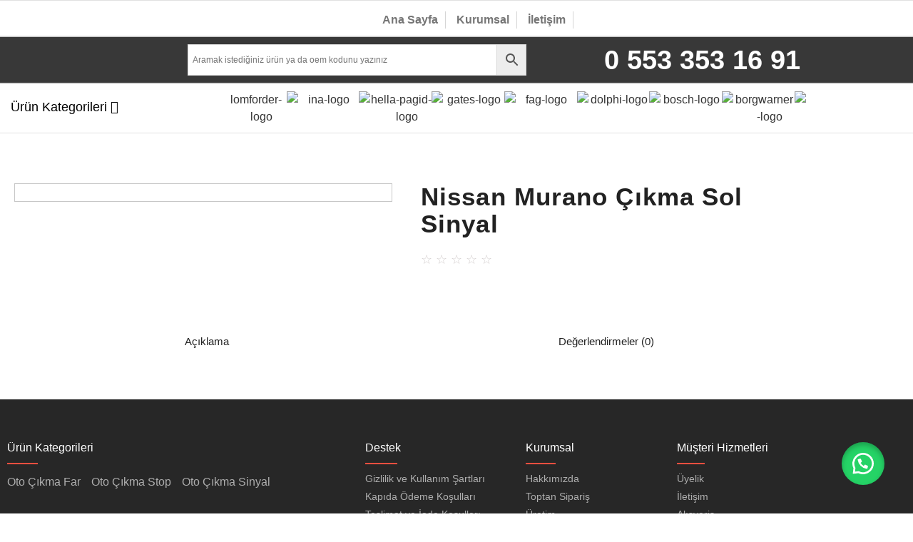

--- FILE ---
content_type: text/html; charset=UTF-8
request_url: https://farstop.com.tr/urun/nissan-murano-cikma-sol-sinyal/
body_size: 39930
content:
<!DOCTYPE html>
<html lang="tr">
<head>
	<meta charset="UTF-8">
		<title>Nissan Murano Çıkma Sol Sinyal &#8211; Binbir Oto &#8211; Çıkma Far, Çıkma Stop, Çıkma Sinyal</title>
<meta name='robots' content='max-image-preview:large' />
<link rel="alternate" type="application/rss+xml" title="Binbir Oto - Çıkma Far, Çıkma Stop, Çıkma Sinyal &raquo; akışı" href="https://farstop.com.tr/feed/" />
<link rel="alternate" type="application/rss+xml" title="Binbir Oto - Çıkma Far, Çıkma Stop, Çıkma Sinyal &raquo; yorum akışı" href="https://farstop.com.tr/comments/feed/" />
<link rel="alternate" type="application/rss+xml" title="Binbir Oto - Çıkma Far, Çıkma Stop, Çıkma Sinyal &raquo; Nissan Murano Çıkma Sol Sinyal yorum akışı" href="https://farstop.com.tr/urun/nissan-murano-cikma-sol-sinyal/feed/" />
<link rel="alternate" title="oEmbed (JSON)" type="application/json+oembed" href="https://farstop.com.tr/wp-json/oembed/1.0/embed?url=https%3A%2F%2Ffarstop.com.tr%2Furun%2Fnissan-murano-cikma-sol-sinyal%2F" />
<link rel="alternate" title="oEmbed (XML)" type="text/xml+oembed" href="https://farstop.com.tr/wp-json/oembed/1.0/embed?url=https%3A%2F%2Ffarstop.com.tr%2Furun%2Fnissan-murano-cikma-sol-sinyal%2F&#038;format=xml" />
<style id='wp-img-auto-sizes-contain-inline-css' type='text/css'>
img:is([sizes=auto i],[sizes^="auto," i]){contain-intrinsic-size:3000px 1500px}
/*# sourceURL=wp-img-auto-sizes-contain-inline-css */
</style>

<style id='wp-emoji-styles-inline-css' type='text/css'>

	img.wp-smiley, img.emoji {
		display: inline !important;
		border: none !important;
		box-shadow: none !important;
		height: 1em !important;
		width: 1em !important;
		margin: 0 0.07em !important;
		vertical-align: -0.1em !important;
		background: none !important;
		padding: 0 !important;
	}
/*# sourceURL=wp-emoji-styles-inline-css */
</style>
<link rel='stylesheet' id='wp-block-library-css' href='https://farstop.com.tr/wp-includes/css/dist/block-library/style.min.css?ver=6.9' type='text/css' media='all' />
<style id='classic-theme-styles-inline-css' type='text/css'>
/*! This file is auto-generated */
.wp-block-button__link{color:#fff;background-color:#32373c;border-radius:9999px;box-shadow:none;text-decoration:none;padding:calc(.667em + 2px) calc(1.333em + 2px);font-size:1.125em}.wp-block-file__button{background:#32373c;color:#fff;text-decoration:none}
/*# sourceURL=/wp-includes/css/classic-themes.min.css */
</style>
<style id='global-styles-inline-css' type='text/css'>
:root{--wp--preset--aspect-ratio--square: 1;--wp--preset--aspect-ratio--4-3: 4/3;--wp--preset--aspect-ratio--3-4: 3/4;--wp--preset--aspect-ratio--3-2: 3/2;--wp--preset--aspect-ratio--2-3: 2/3;--wp--preset--aspect-ratio--16-9: 16/9;--wp--preset--aspect-ratio--9-16: 9/16;--wp--preset--color--black: #000000;--wp--preset--color--cyan-bluish-gray: #abb8c3;--wp--preset--color--white: #ffffff;--wp--preset--color--pale-pink: #f78da7;--wp--preset--color--vivid-red: #cf2e2e;--wp--preset--color--luminous-vivid-orange: #ff6900;--wp--preset--color--luminous-vivid-amber: #fcb900;--wp--preset--color--light-green-cyan: #7bdcb5;--wp--preset--color--vivid-green-cyan: #00d084;--wp--preset--color--pale-cyan-blue: #8ed1fc;--wp--preset--color--vivid-cyan-blue: #0693e3;--wp--preset--color--vivid-purple: #9b51e0;--wp--preset--gradient--vivid-cyan-blue-to-vivid-purple: linear-gradient(135deg,rgb(6,147,227) 0%,rgb(155,81,224) 100%);--wp--preset--gradient--light-green-cyan-to-vivid-green-cyan: linear-gradient(135deg,rgb(122,220,180) 0%,rgb(0,208,130) 100%);--wp--preset--gradient--luminous-vivid-amber-to-luminous-vivid-orange: linear-gradient(135deg,rgb(252,185,0) 0%,rgb(255,105,0) 100%);--wp--preset--gradient--luminous-vivid-orange-to-vivid-red: linear-gradient(135deg,rgb(255,105,0) 0%,rgb(207,46,46) 100%);--wp--preset--gradient--very-light-gray-to-cyan-bluish-gray: linear-gradient(135deg,rgb(238,238,238) 0%,rgb(169,184,195) 100%);--wp--preset--gradient--cool-to-warm-spectrum: linear-gradient(135deg,rgb(74,234,220) 0%,rgb(151,120,209) 20%,rgb(207,42,186) 40%,rgb(238,44,130) 60%,rgb(251,105,98) 80%,rgb(254,248,76) 100%);--wp--preset--gradient--blush-light-purple: linear-gradient(135deg,rgb(255,206,236) 0%,rgb(152,150,240) 100%);--wp--preset--gradient--blush-bordeaux: linear-gradient(135deg,rgb(254,205,165) 0%,rgb(254,45,45) 50%,rgb(107,0,62) 100%);--wp--preset--gradient--luminous-dusk: linear-gradient(135deg,rgb(255,203,112) 0%,rgb(199,81,192) 50%,rgb(65,88,208) 100%);--wp--preset--gradient--pale-ocean: linear-gradient(135deg,rgb(255,245,203) 0%,rgb(182,227,212) 50%,rgb(51,167,181) 100%);--wp--preset--gradient--electric-grass: linear-gradient(135deg,rgb(202,248,128) 0%,rgb(113,206,126) 100%);--wp--preset--gradient--midnight: linear-gradient(135deg,rgb(2,3,129) 0%,rgb(40,116,252) 100%);--wp--preset--font-size--small: 13px;--wp--preset--font-size--medium: 20px;--wp--preset--font-size--large: 36px;--wp--preset--font-size--x-large: 42px;--wp--preset--spacing--20: 0.44rem;--wp--preset--spacing--30: 0.67rem;--wp--preset--spacing--40: 1rem;--wp--preset--spacing--50: 1.5rem;--wp--preset--spacing--60: 2.25rem;--wp--preset--spacing--70: 3.38rem;--wp--preset--spacing--80: 5.06rem;--wp--preset--shadow--natural: 6px 6px 9px rgba(0, 0, 0, 0.2);--wp--preset--shadow--deep: 12px 12px 50px rgba(0, 0, 0, 0.4);--wp--preset--shadow--sharp: 6px 6px 0px rgba(0, 0, 0, 0.2);--wp--preset--shadow--outlined: 6px 6px 0px -3px rgb(255, 255, 255), 6px 6px rgb(0, 0, 0);--wp--preset--shadow--crisp: 6px 6px 0px rgb(0, 0, 0);}:where(.is-layout-flex){gap: 0.5em;}:where(.is-layout-grid){gap: 0.5em;}body .is-layout-flex{display: flex;}.is-layout-flex{flex-wrap: wrap;align-items: center;}.is-layout-flex > :is(*, div){margin: 0;}body .is-layout-grid{display: grid;}.is-layout-grid > :is(*, div){margin: 0;}:where(.wp-block-columns.is-layout-flex){gap: 2em;}:where(.wp-block-columns.is-layout-grid){gap: 2em;}:where(.wp-block-post-template.is-layout-flex){gap: 1.25em;}:where(.wp-block-post-template.is-layout-grid){gap: 1.25em;}.has-black-color{color: var(--wp--preset--color--black) !important;}.has-cyan-bluish-gray-color{color: var(--wp--preset--color--cyan-bluish-gray) !important;}.has-white-color{color: var(--wp--preset--color--white) !important;}.has-pale-pink-color{color: var(--wp--preset--color--pale-pink) !important;}.has-vivid-red-color{color: var(--wp--preset--color--vivid-red) !important;}.has-luminous-vivid-orange-color{color: var(--wp--preset--color--luminous-vivid-orange) !important;}.has-luminous-vivid-amber-color{color: var(--wp--preset--color--luminous-vivid-amber) !important;}.has-light-green-cyan-color{color: var(--wp--preset--color--light-green-cyan) !important;}.has-vivid-green-cyan-color{color: var(--wp--preset--color--vivid-green-cyan) !important;}.has-pale-cyan-blue-color{color: var(--wp--preset--color--pale-cyan-blue) !important;}.has-vivid-cyan-blue-color{color: var(--wp--preset--color--vivid-cyan-blue) !important;}.has-vivid-purple-color{color: var(--wp--preset--color--vivid-purple) !important;}.has-black-background-color{background-color: var(--wp--preset--color--black) !important;}.has-cyan-bluish-gray-background-color{background-color: var(--wp--preset--color--cyan-bluish-gray) !important;}.has-white-background-color{background-color: var(--wp--preset--color--white) !important;}.has-pale-pink-background-color{background-color: var(--wp--preset--color--pale-pink) !important;}.has-vivid-red-background-color{background-color: var(--wp--preset--color--vivid-red) !important;}.has-luminous-vivid-orange-background-color{background-color: var(--wp--preset--color--luminous-vivid-orange) !important;}.has-luminous-vivid-amber-background-color{background-color: var(--wp--preset--color--luminous-vivid-amber) !important;}.has-light-green-cyan-background-color{background-color: var(--wp--preset--color--light-green-cyan) !important;}.has-vivid-green-cyan-background-color{background-color: var(--wp--preset--color--vivid-green-cyan) !important;}.has-pale-cyan-blue-background-color{background-color: var(--wp--preset--color--pale-cyan-blue) !important;}.has-vivid-cyan-blue-background-color{background-color: var(--wp--preset--color--vivid-cyan-blue) !important;}.has-vivid-purple-background-color{background-color: var(--wp--preset--color--vivid-purple) !important;}.has-black-border-color{border-color: var(--wp--preset--color--black) !important;}.has-cyan-bluish-gray-border-color{border-color: var(--wp--preset--color--cyan-bluish-gray) !important;}.has-white-border-color{border-color: var(--wp--preset--color--white) !important;}.has-pale-pink-border-color{border-color: var(--wp--preset--color--pale-pink) !important;}.has-vivid-red-border-color{border-color: var(--wp--preset--color--vivid-red) !important;}.has-luminous-vivid-orange-border-color{border-color: var(--wp--preset--color--luminous-vivid-orange) !important;}.has-luminous-vivid-amber-border-color{border-color: var(--wp--preset--color--luminous-vivid-amber) !important;}.has-light-green-cyan-border-color{border-color: var(--wp--preset--color--light-green-cyan) !important;}.has-vivid-green-cyan-border-color{border-color: var(--wp--preset--color--vivid-green-cyan) !important;}.has-pale-cyan-blue-border-color{border-color: var(--wp--preset--color--pale-cyan-blue) !important;}.has-vivid-cyan-blue-border-color{border-color: var(--wp--preset--color--vivid-cyan-blue) !important;}.has-vivid-purple-border-color{border-color: var(--wp--preset--color--vivid-purple) !important;}.has-vivid-cyan-blue-to-vivid-purple-gradient-background{background: var(--wp--preset--gradient--vivid-cyan-blue-to-vivid-purple) !important;}.has-light-green-cyan-to-vivid-green-cyan-gradient-background{background: var(--wp--preset--gradient--light-green-cyan-to-vivid-green-cyan) !important;}.has-luminous-vivid-amber-to-luminous-vivid-orange-gradient-background{background: var(--wp--preset--gradient--luminous-vivid-amber-to-luminous-vivid-orange) !important;}.has-luminous-vivid-orange-to-vivid-red-gradient-background{background: var(--wp--preset--gradient--luminous-vivid-orange-to-vivid-red) !important;}.has-very-light-gray-to-cyan-bluish-gray-gradient-background{background: var(--wp--preset--gradient--very-light-gray-to-cyan-bluish-gray) !important;}.has-cool-to-warm-spectrum-gradient-background{background: var(--wp--preset--gradient--cool-to-warm-spectrum) !important;}.has-blush-light-purple-gradient-background{background: var(--wp--preset--gradient--blush-light-purple) !important;}.has-blush-bordeaux-gradient-background{background: var(--wp--preset--gradient--blush-bordeaux) !important;}.has-luminous-dusk-gradient-background{background: var(--wp--preset--gradient--luminous-dusk) !important;}.has-pale-ocean-gradient-background{background: var(--wp--preset--gradient--pale-ocean) !important;}.has-electric-grass-gradient-background{background: var(--wp--preset--gradient--electric-grass) !important;}.has-midnight-gradient-background{background: var(--wp--preset--gradient--midnight) !important;}.has-small-font-size{font-size: var(--wp--preset--font-size--small) !important;}.has-medium-font-size{font-size: var(--wp--preset--font-size--medium) !important;}.has-large-font-size{font-size: var(--wp--preset--font-size--large) !important;}.has-x-large-font-size{font-size: var(--wp--preset--font-size--x-large) !important;}
:where(.wp-block-post-template.is-layout-flex){gap: 1.25em;}:where(.wp-block-post-template.is-layout-grid){gap: 1.25em;}
:where(.wp-block-term-template.is-layout-flex){gap: 1.25em;}:where(.wp-block-term-template.is-layout-grid){gap: 1.25em;}
:where(.wp-block-columns.is-layout-flex){gap: 2em;}:where(.wp-block-columns.is-layout-grid){gap: 2em;}
:root :where(.wp-block-pullquote){font-size: 1.5em;line-height: 1.6;}
/*# sourceURL=global-styles-inline-css */
</style>
<link rel='stylesheet' id='contact-form-7-css' href='https://farstop.com.tr/wp-content/plugins/contact-form-7/includes/css/styles.css?ver=6.1.4' type='text/css' media='all' />
<link rel='stylesheet' id='photoswipe-css' href='https://farstop.com.tr/wp-content/plugins/woocommerce/assets/css/photoswipe/photoswipe.min.css?ver=10.4.3' type='text/css' media='all' />
<link rel='stylesheet' id='photoswipe-default-skin-css' href='https://farstop.com.tr/wp-content/plugins/woocommerce/assets/css/photoswipe/default-skin/default-skin.min.css?ver=10.4.3' type='text/css' media='all' />
<link rel='stylesheet' id='woocommerce-layout-css' href='https://farstop.com.tr/wp-content/plugins/woocommerce/assets/css/woocommerce-layout.css?ver=10.4.3' type='text/css' media='all' />
<link rel='stylesheet' id='woocommerce-smallscreen-css' href='https://farstop.com.tr/wp-content/plugins/woocommerce/assets/css/woocommerce-smallscreen.css?ver=10.4.3' type='text/css' media='only screen and (max-width: 768px)' />
<link rel='stylesheet' id='woocommerce-general-css' href='https://farstop.com.tr/wp-content/plugins/woocommerce/assets/css/woocommerce.css?ver=10.4.3' type='text/css' media='all' />
<style id='woocommerce-inline-inline-css' type='text/css'>
.woocommerce form .form-row .required { visibility: visible; }
/*# sourceURL=woocommerce-inline-inline-css */
</style>
<link rel='stylesheet' id='aws-style-css' href='https://farstop.com.tr/wp-content/plugins/advanced-woo-search/assets/css/common.min.css?ver=3.51' type='text/css' media='all' />
<link rel='stylesheet' id='wa_order_style-css' href='https://farstop.com.tr/wp-content/plugins/oneclick-whatsapp-order/assets/css/main-style.css?ver=1.0.8' type='text/css' media='all' />
<link rel='stylesheet' id='htmega-menu-css' href='https://farstop.com.tr/wp-content/plugins/ht-menu-lite/assets/css/mega-menu-style.css?ver=1.2.5' type='text/css' media='all' />
<style id='htmega-menu-inline-css' type='text/css'>

            
            
            
            
            
            
            
            
            
/*# sourceURL=htmega-menu-inline-css */
</style>
<link rel='stylesheet' id='elementor-frontend-css' href='https://farstop.com.tr/wp-content/plugins/elementor/assets/css/frontend.min.css?ver=3.34.1' type='text/css' media='all' />
<style id='elementor-frontend-inline-css' type='text/css'>
@-webkit-keyframes ha_fadeIn{0%{opacity:0}to{opacity:1}}@keyframes ha_fadeIn{0%{opacity:0}to{opacity:1}}@-webkit-keyframes ha_zoomIn{0%{opacity:0;-webkit-transform:scale3d(.3,.3,.3);transform:scale3d(.3,.3,.3)}50%{opacity:1}}@keyframes ha_zoomIn{0%{opacity:0;-webkit-transform:scale3d(.3,.3,.3);transform:scale3d(.3,.3,.3)}50%{opacity:1}}@-webkit-keyframes ha_rollIn{0%{opacity:0;-webkit-transform:translate3d(-100%,0,0) rotate3d(0,0,1,-120deg);transform:translate3d(-100%,0,0) rotate3d(0,0,1,-120deg)}to{opacity:1}}@keyframes ha_rollIn{0%{opacity:0;-webkit-transform:translate3d(-100%,0,0) rotate3d(0,0,1,-120deg);transform:translate3d(-100%,0,0) rotate3d(0,0,1,-120deg)}to{opacity:1}}@-webkit-keyframes ha_bounce{0%,20%,53%,to{-webkit-animation-timing-function:cubic-bezier(.215,.61,.355,1);animation-timing-function:cubic-bezier(.215,.61,.355,1)}40%,43%{-webkit-transform:translate3d(0,-30px,0) scaleY(1.1);transform:translate3d(0,-30px,0) scaleY(1.1);-webkit-animation-timing-function:cubic-bezier(.755,.05,.855,.06);animation-timing-function:cubic-bezier(.755,.05,.855,.06)}70%{-webkit-transform:translate3d(0,-15px,0) scaleY(1.05);transform:translate3d(0,-15px,0) scaleY(1.05);-webkit-animation-timing-function:cubic-bezier(.755,.05,.855,.06);animation-timing-function:cubic-bezier(.755,.05,.855,.06)}80%{-webkit-transition-timing-function:cubic-bezier(.215,.61,.355,1);transition-timing-function:cubic-bezier(.215,.61,.355,1);-webkit-transform:translate3d(0,0,0) scaleY(.95);transform:translate3d(0,0,0) scaleY(.95)}90%{-webkit-transform:translate3d(0,-4px,0) scaleY(1.02);transform:translate3d(0,-4px,0) scaleY(1.02)}}@keyframes ha_bounce{0%,20%,53%,to{-webkit-animation-timing-function:cubic-bezier(.215,.61,.355,1);animation-timing-function:cubic-bezier(.215,.61,.355,1)}40%,43%{-webkit-transform:translate3d(0,-30px,0) scaleY(1.1);transform:translate3d(0,-30px,0) scaleY(1.1);-webkit-animation-timing-function:cubic-bezier(.755,.05,.855,.06);animation-timing-function:cubic-bezier(.755,.05,.855,.06)}70%{-webkit-transform:translate3d(0,-15px,0) scaleY(1.05);transform:translate3d(0,-15px,0) scaleY(1.05);-webkit-animation-timing-function:cubic-bezier(.755,.05,.855,.06);animation-timing-function:cubic-bezier(.755,.05,.855,.06)}80%{-webkit-transition-timing-function:cubic-bezier(.215,.61,.355,1);transition-timing-function:cubic-bezier(.215,.61,.355,1);-webkit-transform:translate3d(0,0,0) scaleY(.95);transform:translate3d(0,0,0) scaleY(.95)}90%{-webkit-transform:translate3d(0,-4px,0) scaleY(1.02);transform:translate3d(0,-4px,0) scaleY(1.02)}}@-webkit-keyframes ha_bounceIn{0%,20%,40%,60%,80%,to{-webkit-animation-timing-function:cubic-bezier(.215,.61,.355,1);animation-timing-function:cubic-bezier(.215,.61,.355,1)}0%{opacity:0;-webkit-transform:scale3d(.3,.3,.3);transform:scale3d(.3,.3,.3)}20%{-webkit-transform:scale3d(1.1,1.1,1.1);transform:scale3d(1.1,1.1,1.1)}40%{-webkit-transform:scale3d(.9,.9,.9);transform:scale3d(.9,.9,.9)}60%{opacity:1;-webkit-transform:scale3d(1.03,1.03,1.03);transform:scale3d(1.03,1.03,1.03)}80%{-webkit-transform:scale3d(.97,.97,.97);transform:scale3d(.97,.97,.97)}to{opacity:1}}@keyframes ha_bounceIn{0%,20%,40%,60%,80%,to{-webkit-animation-timing-function:cubic-bezier(.215,.61,.355,1);animation-timing-function:cubic-bezier(.215,.61,.355,1)}0%{opacity:0;-webkit-transform:scale3d(.3,.3,.3);transform:scale3d(.3,.3,.3)}20%{-webkit-transform:scale3d(1.1,1.1,1.1);transform:scale3d(1.1,1.1,1.1)}40%{-webkit-transform:scale3d(.9,.9,.9);transform:scale3d(.9,.9,.9)}60%{opacity:1;-webkit-transform:scale3d(1.03,1.03,1.03);transform:scale3d(1.03,1.03,1.03)}80%{-webkit-transform:scale3d(.97,.97,.97);transform:scale3d(.97,.97,.97)}to{opacity:1}}@-webkit-keyframes ha_flipInX{0%{opacity:0;-webkit-transform:perspective(400px) rotate3d(1,0,0,90deg);transform:perspective(400px) rotate3d(1,0,0,90deg);-webkit-animation-timing-function:ease-in;animation-timing-function:ease-in}40%{-webkit-transform:perspective(400px) rotate3d(1,0,0,-20deg);transform:perspective(400px) rotate3d(1,0,0,-20deg);-webkit-animation-timing-function:ease-in;animation-timing-function:ease-in}60%{opacity:1;-webkit-transform:perspective(400px) rotate3d(1,0,0,10deg);transform:perspective(400px) rotate3d(1,0,0,10deg)}80%{-webkit-transform:perspective(400px) rotate3d(1,0,0,-5deg);transform:perspective(400px) rotate3d(1,0,0,-5deg)}}@keyframes ha_flipInX{0%{opacity:0;-webkit-transform:perspective(400px) rotate3d(1,0,0,90deg);transform:perspective(400px) rotate3d(1,0,0,90deg);-webkit-animation-timing-function:ease-in;animation-timing-function:ease-in}40%{-webkit-transform:perspective(400px) rotate3d(1,0,0,-20deg);transform:perspective(400px) rotate3d(1,0,0,-20deg);-webkit-animation-timing-function:ease-in;animation-timing-function:ease-in}60%{opacity:1;-webkit-transform:perspective(400px) rotate3d(1,0,0,10deg);transform:perspective(400px) rotate3d(1,0,0,10deg)}80%{-webkit-transform:perspective(400px) rotate3d(1,0,0,-5deg);transform:perspective(400px) rotate3d(1,0,0,-5deg)}}@-webkit-keyframes ha_flipInY{0%{opacity:0;-webkit-transform:perspective(400px) rotate3d(0,1,0,90deg);transform:perspective(400px) rotate3d(0,1,0,90deg);-webkit-animation-timing-function:ease-in;animation-timing-function:ease-in}40%{-webkit-transform:perspective(400px) rotate3d(0,1,0,-20deg);transform:perspective(400px) rotate3d(0,1,0,-20deg);-webkit-animation-timing-function:ease-in;animation-timing-function:ease-in}60%{opacity:1;-webkit-transform:perspective(400px) rotate3d(0,1,0,10deg);transform:perspective(400px) rotate3d(0,1,0,10deg)}80%{-webkit-transform:perspective(400px) rotate3d(0,1,0,-5deg);transform:perspective(400px) rotate3d(0,1,0,-5deg)}}@keyframes ha_flipInY{0%{opacity:0;-webkit-transform:perspective(400px) rotate3d(0,1,0,90deg);transform:perspective(400px) rotate3d(0,1,0,90deg);-webkit-animation-timing-function:ease-in;animation-timing-function:ease-in}40%{-webkit-transform:perspective(400px) rotate3d(0,1,0,-20deg);transform:perspective(400px) rotate3d(0,1,0,-20deg);-webkit-animation-timing-function:ease-in;animation-timing-function:ease-in}60%{opacity:1;-webkit-transform:perspective(400px) rotate3d(0,1,0,10deg);transform:perspective(400px) rotate3d(0,1,0,10deg)}80%{-webkit-transform:perspective(400px) rotate3d(0,1,0,-5deg);transform:perspective(400px) rotate3d(0,1,0,-5deg)}}@-webkit-keyframes ha_swing{20%{-webkit-transform:rotate3d(0,0,1,15deg);transform:rotate3d(0,0,1,15deg)}40%{-webkit-transform:rotate3d(0,0,1,-10deg);transform:rotate3d(0,0,1,-10deg)}60%{-webkit-transform:rotate3d(0,0,1,5deg);transform:rotate3d(0,0,1,5deg)}80%{-webkit-transform:rotate3d(0,0,1,-5deg);transform:rotate3d(0,0,1,-5deg)}}@keyframes ha_swing{20%{-webkit-transform:rotate3d(0,0,1,15deg);transform:rotate3d(0,0,1,15deg)}40%{-webkit-transform:rotate3d(0,0,1,-10deg);transform:rotate3d(0,0,1,-10deg)}60%{-webkit-transform:rotate3d(0,0,1,5deg);transform:rotate3d(0,0,1,5deg)}80%{-webkit-transform:rotate3d(0,0,1,-5deg);transform:rotate3d(0,0,1,-5deg)}}@-webkit-keyframes ha_slideInDown{0%{visibility:visible;-webkit-transform:translate3d(0,-100%,0);transform:translate3d(0,-100%,0)}}@keyframes ha_slideInDown{0%{visibility:visible;-webkit-transform:translate3d(0,-100%,0);transform:translate3d(0,-100%,0)}}@-webkit-keyframes ha_slideInUp{0%{visibility:visible;-webkit-transform:translate3d(0,100%,0);transform:translate3d(0,100%,0)}}@keyframes ha_slideInUp{0%{visibility:visible;-webkit-transform:translate3d(0,100%,0);transform:translate3d(0,100%,0)}}@-webkit-keyframes ha_slideInLeft{0%{visibility:visible;-webkit-transform:translate3d(-100%,0,0);transform:translate3d(-100%,0,0)}}@keyframes ha_slideInLeft{0%{visibility:visible;-webkit-transform:translate3d(-100%,0,0);transform:translate3d(-100%,0,0)}}@-webkit-keyframes ha_slideInRight{0%{visibility:visible;-webkit-transform:translate3d(100%,0,0);transform:translate3d(100%,0,0)}}@keyframes ha_slideInRight{0%{visibility:visible;-webkit-transform:translate3d(100%,0,0);transform:translate3d(100%,0,0)}}.ha_fadeIn{-webkit-animation-name:ha_fadeIn;animation-name:ha_fadeIn}.ha_zoomIn{-webkit-animation-name:ha_zoomIn;animation-name:ha_zoomIn}.ha_rollIn{-webkit-animation-name:ha_rollIn;animation-name:ha_rollIn}.ha_bounce{-webkit-transform-origin:center bottom;-ms-transform-origin:center bottom;transform-origin:center bottom;-webkit-animation-name:ha_bounce;animation-name:ha_bounce}.ha_bounceIn{-webkit-animation-name:ha_bounceIn;animation-name:ha_bounceIn;-webkit-animation-duration:.75s;-webkit-animation-duration:calc(var(--animate-duration)*.75);animation-duration:.75s;animation-duration:calc(var(--animate-duration)*.75)}.ha_flipInX,.ha_flipInY{-webkit-animation-name:ha_flipInX;animation-name:ha_flipInX;-webkit-backface-visibility:visible!important;backface-visibility:visible!important}.ha_flipInY{-webkit-animation-name:ha_flipInY;animation-name:ha_flipInY}.ha_swing{-webkit-transform-origin:top center;-ms-transform-origin:top center;transform-origin:top center;-webkit-animation-name:ha_swing;animation-name:ha_swing}.ha_slideInDown{-webkit-animation-name:ha_slideInDown;animation-name:ha_slideInDown}.ha_slideInUp{-webkit-animation-name:ha_slideInUp;animation-name:ha_slideInUp}.ha_slideInLeft{-webkit-animation-name:ha_slideInLeft;animation-name:ha_slideInLeft}.ha_slideInRight{-webkit-animation-name:ha_slideInRight;animation-name:ha_slideInRight}.ha-css-transform-yes{-webkit-transition-duration:var(--ha-tfx-transition-duration, .2s);transition-duration:var(--ha-tfx-transition-duration, .2s);-webkit-transition-property:-webkit-transform;transition-property:transform;transition-property:transform,-webkit-transform;-webkit-transform:translate(var(--ha-tfx-translate-x, 0),var(--ha-tfx-translate-y, 0)) scale(var(--ha-tfx-scale-x, 1),var(--ha-tfx-scale-y, 1)) skew(var(--ha-tfx-skew-x, 0),var(--ha-tfx-skew-y, 0)) rotateX(var(--ha-tfx-rotate-x, 0)) rotateY(var(--ha-tfx-rotate-y, 0)) rotateZ(var(--ha-tfx-rotate-z, 0));transform:translate(var(--ha-tfx-translate-x, 0),var(--ha-tfx-translate-y, 0)) scale(var(--ha-tfx-scale-x, 1),var(--ha-tfx-scale-y, 1)) skew(var(--ha-tfx-skew-x, 0),var(--ha-tfx-skew-y, 0)) rotateX(var(--ha-tfx-rotate-x, 0)) rotateY(var(--ha-tfx-rotate-y, 0)) rotateZ(var(--ha-tfx-rotate-z, 0))}.ha-css-transform-yes:hover{-webkit-transform:translate(var(--ha-tfx-translate-x-hover, var(--ha-tfx-translate-x, 0)),var(--ha-tfx-translate-y-hover, var(--ha-tfx-translate-y, 0))) scale(var(--ha-tfx-scale-x-hover, var(--ha-tfx-scale-x, 1)),var(--ha-tfx-scale-y-hover, var(--ha-tfx-scale-y, 1))) skew(var(--ha-tfx-skew-x-hover, var(--ha-tfx-skew-x, 0)),var(--ha-tfx-skew-y-hover, var(--ha-tfx-skew-y, 0))) rotateX(var(--ha-tfx-rotate-x-hover, var(--ha-tfx-rotate-x, 0))) rotateY(var(--ha-tfx-rotate-y-hover, var(--ha-tfx-rotate-y, 0))) rotateZ(var(--ha-tfx-rotate-z-hover, var(--ha-tfx-rotate-z, 0)));transform:translate(var(--ha-tfx-translate-x-hover, var(--ha-tfx-translate-x, 0)),var(--ha-tfx-translate-y-hover, var(--ha-tfx-translate-y, 0))) scale(var(--ha-tfx-scale-x-hover, var(--ha-tfx-scale-x, 1)),var(--ha-tfx-scale-y-hover, var(--ha-tfx-scale-y, 1))) skew(var(--ha-tfx-skew-x-hover, var(--ha-tfx-skew-x, 0)),var(--ha-tfx-skew-y-hover, var(--ha-tfx-skew-y, 0))) rotateX(var(--ha-tfx-rotate-x-hover, var(--ha-tfx-rotate-x, 0))) rotateY(var(--ha-tfx-rotate-y-hover, var(--ha-tfx-rotate-y, 0))) rotateZ(var(--ha-tfx-rotate-z-hover, var(--ha-tfx-rotate-z, 0)))}.happy-addon>.elementor-widget-container{word-wrap:break-word;overflow-wrap:break-word}.happy-addon>.elementor-widget-container,.happy-addon>.elementor-widget-container *{-webkit-box-sizing:border-box;box-sizing:border-box}.happy-addon:not(:has(.elementor-widget-container)),.happy-addon:not(:has(.elementor-widget-container)) *{-webkit-box-sizing:border-box;box-sizing:border-box;word-wrap:break-word;overflow-wrap:break-word}.happy-addon p:empty{display:none}.happy-addon .elementor-inline-editing{min-height:auto!important}.happy-addon-pro img{max-width:100%;height:auto;-o-object-fit:cover;object-fit:cover}.ha-screen-reader-text{position:absolute;overflow:hidden;clip:rect(1px,1px,1px,1px);margin:-1px;padding:0;width:1px;height:1px;border:0;word-wrap:normal!important;-webkit-clip-path:inset(50%);clip-path:inset(50%)}.ha-has-bg-overlay>.elementor-widget-container{position:relative;z-index:1}.ha-has-bg-overlay>.elementor-widget-container:before{position:absolute;top:0;left:0;z-index:-1;width:100%;height:100%;content:""}.ha-has-bg-overlay:not(:has(.elementor-widget-container)){position:relative;z-index:1}.ha-has-bg-overlay:not(:has(.elementor-widget-container)):before{position:absolute;top:0;left:0;z-index:-1;width:100%;height:100%;content:""}.ha-popup--is-enabled .ha-js-popup,.ha-popup--is-enabled .ha-js-popup img{cursor:-webkit-zoom-in!important;cursor:zoom-in!important}.mfp-wrap .mfp-arrow,.mfp-wrap .mfp-close{background-color:transparent}.mfp-wrap .mfp-arrow:focus,.mfp-wrap .mfp-close:focus{outline-width:thin}.ha-advanced-tooltip-enable{position:relative;cursor:pointer;--ha-tooltip-arrow-color:black;--ha-tooltip-arrow-distance:0}.ha-advanced-tooltip-enable .ha-advanced-tooltip-content{position:absolute;z-index:999;display:none;padding:5px 0;width:120px;height:auto;border-radius:6px;background-color:#000;color:#fff;text-align:center;opacity:0}.ha-advanced-tooltip-enable .ha-advanced-tooltip-content::after{position:absolute;border-width:5px;border-style:solid;content:""}.ha-advanced-tooltip-enable .ha-advanced-tooltip-content.no-arrow::after{visibility:hidden}.ha-advanced-tooltip-enable .ha-advanced-tooltip-content.show{display:inline-block;opacity:1}.ha-advanced-tooltip-enable.ha-advanced-tooltip-top .ha-advanced-tooltip-content,body[data-elementor-device-mode=tablet] .ha-advanced-tooltip-enable.ha-advanced-tooltip-tablet-top .ha-advanced-tooltip-content{top:unset;right:0;bottom:calc(101% + var(--ha-tooltip-arrow-distance));left:0;margin:0 auto}.ha-advanced-tooltip-enable.ha-advanced-tooltip-top .ha-advanced-tooltip-content::after,body[data-elementor-device-mode=tablet] .ha-advanced-tooltip-enable.ha-advanced-tooltip-tablet-top .ha-advanced-tooltip-content::after{top:100%;right:unset;bottom:unset;left:50%;border-color:var(--ha-tooltip-arrow-color) transparent transparent transparent;-webkit-transform:translateX(-50%);-ms-transform:translateX(-50%);transform:translateX(-50%)}.ha-advanced-tooltip-enable.ha-advanced-tooltip-bottom .ha-advanced-tooltip-content,body[data-elementor-device-mode=tablet] .ha-advanced-tooltip-enable.ha-advanced-tooltip-tablet-bottom .ha-advanced-tooltip-content{top:calc(101% + var(--ha-tooltip-arrow-distance));right:0;bottom:unset;left:0;margin:0 auto}.ha-advanced-tooltip-enable.ha-advanced-tooltip-bottom .ha-advanced-tooltip-content::after,body[data-elementor-device-mode=tablet] .ha-advanced-tooltip-enable.ha-advanced-tooltip-tablet-bottom .ha-advanced-tooltip-content::after{top:unset;right:unset;bottom:100%;left:50%;border-color:transparent transparent var(--ha-tooltip-arrow-color) transparent;-webkit-transform:translateX(-50%);-ms-transform:translateX(-50%);transform:translateX(-50%)}.ha-advanced-tooltip-enable.ha-advanced-tooltip-left .ha-advanced-tooltip-content,body[data-elementor-device-mode=tablet] .ha-advanced-tooltip-enable.ha-advanced-tooltip-tablet-left .ha-advanced-tooltip-content{top:50%;right:calc(101% + var(--ha-tooltip-arrow-distance));bottom:unset;left:unset;-webkit-transform:translateY(-50%);-ms-transform:translateY(-50%);transform:translateY(-50%)}.ha-advanced-tooltip-enable.ha-advanced-tooltip-left .ha-advanced-tooltip-content::after,body[data-elementor-device-mode=tablet] .ha-advanced-tooltip-enable.ha-advanced-tooltip-tablet-left .ha-advanced-tooltip-content::after{top:50%;right:unset;bottom:unset;left:100%;border-color:transparent transparent transparent var(--ha-tooltip-arrow-color);-webkit-transform:translateY(-50%);-ms-transform:translateY(-50%);transform:translateY(-50%)}.ha-advanced-tooltip-enable.ha-advanced-tooltip-right .ha-advanced-tooltip-content,body[data-elementor-device-mode=tablet] .ha-advanced-tooltip-enable.ha-advanced-tooltip-tablet-right .ha-advanced-tooltip-content{top:50%;right:unset;bottom:unset;left:calc(101% + var(--ha-tooltip-arrow-distance));-webkit-transform:translateY(-50%);-ms-transform:translateY(-50%);transform:translateY(-50%)}.ha-advanced-tooltip-enable.ha-advanced-tooltip-right .ha-advanced-tooltip-content::after,body[data-elementor-device-mode=tablet] .ha-advanced-tooltip-enable.ha-advanced-tooltip-tablet-right .ha-advanced-tooltip-content::after{top:50%;right:100%;bottom:unset;left:unset;border-color:transparent var(--ha-tooltip-arrow-color) transparent transparent;-webkit-transform:translateY(-50%);-ms-transform:translateY(-50%);transform:translateY(-50%)}body[data-elementor-device-mode=mobile] .ha-advanced-tooltip-enable.ha-advanced-tooltip-mobile-top .ha-advanced-tooltip-content{top:unset;right:0;bottom:calc(101% + var(--ha-tooltip-arrow-distance));left:0;margin:0 auto}body[data-elementor-device-mode=mobile] .ha-advanced-tooltip-enable.ha-advanced-tooltip-mobile-top .ha-advanced-tooltip-content::after{top:100%;right:unset;bottom:unset;left:50%;border-color:var(--ha-tooltip-arrow-color) transparent transparent transparent;-webkit-transform:translateX(-50%);-ms-transform:translateX(-50%);transform:translateX(-50%)}body[data-elementor-device-mode=mobile] .ha-advanced-tooltip-enable.ha-advanced-tooltip-mobile-bottom .ha-advanced-tooltip-content{top:calc(101% + var(--ha-tooltip-arrow-distance));right:0;bottom:unset;left:0;margin:0 auto}body[data-elementor-device-mode=mobile] .ha-advanced-tooltip-enable.ha-advanced-tooltip-mobile-bottom .ha-advanced-tooltip-content::after{top:unset;right:unset;bottom:100%;left:50%;border-color:transparent transparent var(--ha-tooltip-arrow-color) transparent;-webkit-transform:translateX(-50%);-ms-transform:translateX(-50%);transform:translateX(-50%)}body[data-elementor-device-mode=mobile] .ha-advanced-tooltip-enable.ha-advanced-tooltip-mobile-left .ha-advanced-tooltip-content{top:50%;right:calc(101% + var(--ha-tooltip-arrow-distance));bottom:unset;left:unset;-webkit-transform:translateY(-50%);-ms-transform:translateY(-50%);transform:translateY(-50%)}body[data-elementor-device-mode=mobile] .ha-advanced-tooltip-enable.ha-advanced-tooltip-mobile-left .ha-advanced-tooltip-content::after{top:50%;right:unset;bottom:unset;left:100%;border-color:transparent transparent transparent var(--ha-tooltip-arrow-color);-webkit-transform:translateY(-50%);-ms-transform:translateY(-50%);transform:translateY(-50%)}body[data-elementor-device-mode=mobile] .ha-advanced-tooltip-enable.ha-advanced-tooltip-mobile-right .ha-advanced-tooltip-content{top:50%;right:unset;bottom:unset;left:calc(101% + var(--ha-tooltip-arrow-distance));-webkit-transform:translateY(-50%);-ms-transform:translateY(-50%);transform:translateY(-50%)}body[data-elementor-device-mode=mobile] .ha-advanced-tooltip-enable.ha-advanced-tooltip-mobile-right .ha-advanced-tooltip-content::after{top:50%;right:100%;bottom:unset;left:unset;border-color:transparent var(--ha-tooltip-arrow-color) transparent transparent;-webkit-transform:translateY(-50%);-ms-transform:translateY(-50%);transform:translateY(-50%)}body.elementor-editor-active .happy-addon.ha-gravityforms .gform_wrapper{display:block!important}.ha-scroll-to-top-wrap.ha-scroll-to-top-hide{display:none}.ha-scroll-to-top-wrap.edit-mode,.ha-scroll-to-top-wrap.single-page-off{display:none!important}.ha-scroll-to-top-button{position:fixed;right:15px;bottom:15px;z-index:9999;display:-webkit-box;display:-webkit-flex;display:-ms-flexbox;display:flex;-webkit-box-align:center;-webkit-align-items:center;align-items:center;-ms-flex-align:center;-webkit-box-pack:center;-ms-flex-pack:center;-webkit-justify-content:center;justify-content:center;width:50px;height:50px;border-radius:50px;background-color:#5636d1;color:#fff;text-align:center;opacity:1;cursor:pointer;-webkit-transition:all .3s;transition:all .3s}.ha-scroll-to-top-button i{color:#fff;font-size:16px}.ha-scroll-to-top-button:hover{background-color:#e2498a}
/*# sourceURL=elementor-frontend-inline-css */
</style>
<link rel='stylesheet' id='widget-heading-css' href='https://farstop.com.tr/wp-content/plugins/elementor/assets/css/widget-heading.min.css?ver=3.34.1' type='text/css' media='all' />
<link rel='stylesheet' id='swiper-css' href='https://farstop.com.tr/wp-content/plugins/elementor/assets/lib/swiper/v8/css/swiper.min.css?ver=8.4.5' type='text/css' media='all' />
<link rel='stylesheet' id='e-swiper-css' href='https://farstop.com.tr/wp-content/plugins/elementor/assets/css/conditionals/e-swiper.min.css?ver=3.34.1' type='text/css' media='all' />
<link rel='stylesheet' id='widget-image-carousel-css' href='https://farstop.com.tr/wp-content/plugins/elementor/assets/css/widget-image-carousel.min.css?ver=3.34.1' type='text/css' media='all' />
<link rel='stylesheet' id='elementor-post-337-css' href='https://farstop.com.tr/wp-content/uploads/elementor/css/post-337.css?ver=1768488689' type='text/css' media='all' />
<link rel='stylesheet' id='happy-icons-css' href='https://farstop.com.tr/wp-content/plugins/happy-elementor-addons/assets/fonts/style.min.css?ver=3.20.6' type='text/css' media='all' />
<link rel='stylesheet' id='font-awesome-css' href='https://farstop.com.tr/wp-content/plugins/elementor/assets/lib/font-awesome/css/font-awesome.min.css?ver=4.7.0' type='text/css' media='all' />
<link rel='stylesheet' id='widget-divider-css' href='https://farstop.com.tr/wp-content/plugins/elementor/assets/css/widget-divider.min.css?ver=3.34.1' type='text/css' media='all' />
<link rel='stylesheet' id='elementor-post-340-css' href='https://farstop.com.tr/wp-content/uploads/elementor/css/post-340.css?ver=1768488689' type='text/css' media='all' />
<link rel='stylesheet' id='elementor-post-130-css' href='https://farstop.com.tr/wp-content/uploads/elementor/css/post-130.css?ver=1768488769' type='text/css' media='all' />
<link rel='stylesheet' id='simple-line-icons-wl-css' href='https://farstop.com.tr/wp-content/plugins/woolentor-addons/assets/css/simple-line-icons.css?ver=3.3.1' type='text/css' media='all' />
<link rel='stylesheet' id='htflexboxgrid-css' href='https://farstop.com.tr/wp-content/plugins/woolentor-addons/assets/css/htflexboxgrid.css?ver=3.3.1' type='text/css' media='all' />
<link rel='stylesheet' id='slick-css' href='https://farstop.com.tr/wp-content/plugins/happy-elementor-addons/assets/vendor/slick/slick.css?ver=3.20.6' type='text/css' media='all' />
<link rel='stylesheet' id='woolentor-widgets-css' href='https://farstop.com.tr/wp-content/plugins/woolentor-addons/assets/css/woolentor-widgets.css?ver=3.3.1' type='text/css' media='all' />
<link rel='stylesheet' id='woolentor-quickview-css' href='https://farstop.com.tr/wp-content/plugins/woolentor-addons/includes/modules/quickview/assets/css/frontend.css?ver=3.3.1' type='text/css' media='all' />
<link rel='stylesheet' id='htbbootstrap-css' href='https://farstop.com.tr/wp-content/plugins/ht-mega-for-elementor/assets/css/htbbootstrap.css?ver=3.0.4' type='text/css' media='all' />
<link rel='stylesheet' id='htmega-animation-css' href='https://farstop.com.tr/wp-content/plugins/ht-mega-for-elementor/assets/css/animation.css?ver=3.0.4' type='text/css' media='all' />
<link rel='stylesheet' id='htmega-keyframes-css' href='https://farstop.com.tr/wp-content/plugins/ht-mega-for-elementor/assets/css/htmega-keyframes.css?ver=3.0.4' type='text/css' media='all' />
<link rel='stylesheet' id='htmega-global-style-min-css' href='https://farstop.com.tr/wp-content/plugins/ht-mega-for-elementor/assets/css/htmega-global-style.min.css?ver=3.0.4' type='text/css' media='all' />
<link rel='stylesheet' id='royal-elementor-kit-style-css' href='https://farstop.com.tr/wp-content/themes/royal-elementor-kit/style.css?ver=1.0' type='text/css' media='all' />
<link rel='stylesheet' id='woocommerce_prettyPhoto_css-css' href='https://farstop.com.tr/wp-content/plugins/woocommerce/assets/css/prettyPhoto.css?ver=10.4.3' type='text/css' media='all' />
<link rel='stylesheet' id='eael-general-css' href='https://farstop.com.tr/wp-content/plugins/essential-addons-for-elementor-lite/assets/front-end/css/view/general.min.css?ver=6.5.7' type='text/css' media='all' />
<link rel='stylesheet' id='wpr-text-animations-css-css' href='https://farstop.com.tr/wp-content/plugins/royal-elementor-addons/assets/css/lib/animations/text-animations.min.css?ver=1.7.1045' type='text/css' media='all' />
<link rel='stylesheet' id='wpr-addons-css-css' href='https://farstop.com.tr/wp-content/plugins/royal-elementor-addons/assets/css/frontend.min.css?ver=1.7.1045' type='text/css' media='all' />
<link rel='stylesheet' id='font-awesome-5-all-css' href='https://farstop.com.tr/wp-content/plugins/elementor/assets/lib/font-awesome/css/all.min.css?ver=4.11.64' type='text/css' media='all' />
<link rel='stylesheet' id='usk-site-css' href='https://farstop.com.tr/wp-content/plugins/ultimate-store-kit/assets/css/usk-site.css?ver=2.8.3' type='text/css' media='all' />
<link rel='stylesheet' id='slick-modal-css' href='https://farstop.com.tr/wp-content/plugins/ultimate-store-kit/assets/vendor/css/slickmodal.css?ver=2.8.3' type='text/css' media='all' />
<link rel='stylesheet' id='toolslide-css-css' href='https://farstop.com.tr/wp-content/plugins/ultimate-store-kit/assets/vendor/css/toolslide.css?ver=2.8.3' type='text/css' media='all' />
<link rel='stylesheet' id='elementor-gf-local-poppins-css' href='https://farstop.com.tr.tr/wp-content/uploads/elementor/google-fonts/css/poppins.css?ver=1742224970' type='text/css' media='all' />
<link rel='stylesheet' id='elementor-gf-local-lato-css' href='https://farstop.com.tr.tr/wp-content/uploads/elementor/google-fonts/css/lato.css?ver=1742224973' type='text/css' media='all' />
<link rel='stylesheet' id='elementor-icons-shared-0-css' href='https://farstop.com.tr/wp-content/plugins/elementor/assets/lib/font-awesome/css/fontawesome.min.css?ver=5.15.3' type='text/css' media='all' />
<link rel='stylesheet' id='elementor-icons-fa-solid-css' href='https://farstop.com.tr/wp-content/plugins/elementor/assets/lib/font-awesome/css/solid.min.css?ver=5.15.3' type='text/css' media='all' />
<script type="text/template" id="tmpl-variation-template">
	<div class="woocommerce-variation-description">{{{ data.variation.variation_description }}}</div>
	<div class="woocommerce-variation-price">{{{ data.variation.price_html }}}</div>
	<div class="woocommerce-variation-availability">{{{ data.variation.availability_html }}}</div>
</script>
<script type="text/template" id="tmpl-unavailable-variation-template">
	<p role="alert">Maalesef, bu ürün mevcut değil. Lütfen farklı bir kombinasyon seçin.</p>
</script>
<script type="text/javascript" data-cfasync="false" src="https://farstop.com.tr/wp-includes/js/jquery/jquery.min.js?ver=3.7.1" id="jquery-core-js"></script>
<script type="text/javascript" data-cfasync="false" src="https://farstop.com.tr/wp-includes/js/jquery/jquery-migrate.min.js?ver=3.4.1" id="jquery-migrate-js"></script>
<script type="text/javascript" src="https://farstop.com.tr/wp-content/plugins/woocommerce/assets/js/js-cookie/js.cookie.min.js?ver=2.1.4-wc.10.4.3" id="wc-js-cookie-js" defer="defer" data-wp-strategy="defer"></script>
<script type="text/javascript" id="wc-cart-fragments-js-extra">
/* <![CDATA[ */
var wc_cart_fragments_params = {"ajax_url":"/wp-admin/admin-ajax.php","wc_ajax_url":"/?wc-ajax=%%endpoint%%","cart_hash_key":"wc_cart_hash_074f4b4083ea6c36fe36b37a9aef64de","fragment_name":"wc_fragments_074f4b4083ea6c36fe36b37a9aef64de","request_timeout":"5000"};
//# sourceURL=wc-cart-fragments-js-extra
/* ]]> */
</script>
<script type="text/javascript" src="https://farstop.com.tr/wp-content/plugins/woocommerce/assets/js/frontend/cart-fragments.min.js?ver=10.4.3" id="wc-cart-fragments-js" defer="defer" data-wp-strategy="defer"></script>
<script type="text/javascript" src="https://farstop.com.tr/wp-content/plugins/woocommerce/assets/js/photoswipe/photoswipe.min.js?ver=4.1.1-wc.10.4.3" id="wc-photoswipe-js" data-wp-strategy="defer"></script>
<script type="text/javascript" src="https://farstop.com.tr/wp-content/plugins/woocommerce/assets/js/jquery-blockui/jquery.blockUI.min.js?ver=2.7.0-wc.10.4.3" id="wc-jquery-blockui-js" data-wp-strategy="defer"></script>
<script type="text/javascript" id="woocommerce-js-extra">
/* <![CDATA[ */
var woocommerce_params = {"ajax_url":"/wp-admin/admin-ajax.php","wc_ajax_url":"/?wc-ajax=%%endpoint%%","i18n_password_show":"\u015eifreyi g\u00f6ster","i18n_password_hide":"\u015eifreyi gizle"};
//# sourceURL=woocommerce-js-extra
/* ]]> */
</script>
<script type="text/javascript" src="https://farstop.com.tr/wp-content/plugins/woocommerce/assets/js/frontend/woocommerce.min.js?ver=10.4.3" id="woocommerce-js" defer="defer" data-wp-strategy="defer"></script>
<script type="text/javascript" src="https://farstop.com.tr/wp-content/plugins/ht-menu-lite/assets/js/htmegamenu-main.js?ver=6.9" id="htmegamenu-main-js"></script>
<script type="text/javascript" src="https://farstop.com.tr/wp-includes/js/underscore.min.js?ver=1.13.7" id="underscore-js"></script>
<script type="text/javascript" id="wp-util-js-extra">
/* <![CDATA[ */
var _wpUtilSettings = {"ajax":{"url":"/wp-admin/admin-ajax.php"}};
//# sourceURL=wp-util-js-extra
/* ]]> */
</script>
<script type="text/javascript" src="https://farstop.com.tr/wp-includes/js/wp-util.min.js?ver=6.9" id="wp-util-js"></script>
<script type="text/javascript" src="https://farstop.com.tr/wp-content/plugins/woocommerce/assets/js/prettyPhoto/jquery.prettyPhoto.min.js?ver=3.1.6-wc.10.4.3" id="wc-prettyPhoto-js" defer="defer" data-wp-strategy="defer"></script>
<script type="text/javascript" src="https://farstop.com.tr/wp-content/plugins/happy-elementor-addons/assets/vendor/dom-purify/purify.min.js?ver=3.1.6" id="dom-purify-js"></script>
<link rel="https://api.w.org/" href="https://farstop.com.tr/wp-json/" /><link rel="alternate" title="JSON" type="application/json" href="https://farstop.com.tr/wp-json/wp/v2/product/24244" /><link rel="EditURI" type="application/rsd+xml" title="RSD" href="https://farstop.com.tr/xmlrpc.php?rsd" />
<meta name="generator" content="WordPress 6.9" />
<meta name="generator" content="WooCommerce 10.4.3" />
<link rel="canonical" href="https://farstop.com.tr/urun/nissan-murano-cikma-sol-sinyal/" />
<link rel='shortlink' href='https://farstop.com.tr/?p=24244' />
	<style>
		#sendbtn,
		#sendbtn2,
		.wa-order-button,
		.gdpr_wa_button_input,
		a.wa-order-checkout,
		a.wa-order-thankyou,
		.shortcode_wa_button,
		.shortcode_wa_button_nt,
		.floating_button {
			-webkit-box-shadow: inset 0px 4px 7px 0px rgba(0,0,0,0.25) !important;
			-moz-box-shadow: inset 0px 4px 7px 0px rgba(0,0,0,0.25) !important;
			box-shadow: inset 0px 4px 7px 0px rgba(0,0,0,0.25) !important;
		}

		#sendbtn:hover,
		#sendbtn2:hover,
		.wa-order-button:hover,
		.gdpr_wa_button_input:hover,
		a.wa-order-checkout:hover,
		a.wa-order-thankyou:hover,
		.shortcode_wa_button:hover,
		.shortcode_wa_button_nt:hover,
		.floating_button:hover {
			-webkit-box-shadow: inset 0px 4px 7px 0px rgba(0,0,0,0.25) !important;
			-moz-box-shadow: inset 0px 4px 7px 0px rgba(0,0,0,0.25) !important;
			box-shadow: inset 0px 4px 7px 0px rgba(0,0,0,0.25) !important;
		}
	</style>
	<style>
		.floating_button {
			margin-top: 20px !important;
			margin-right: 20px !important;
			margin-bottom: 20px !important;
			margin-left: 20px !important;

			padding-top: 10px !important;
			padding-right: 10px !important;
			padding-bottom: 10px !important;
			padding-left: 10px !important;

			position: fixed !important;
			width: 60px !important;
			height: 60px !important;
			bottom: 20px !important;
			background-color: #25D366 !important;
			color: #ffffff !important;
			border-radius: 50% !important;
			display: flex !important;
			align-items: center !important;
			justify-content: center !important;
			box-shadow: 0 8px 25px -5px rgba(45, 62, 79, .3) !important;
			z-index: 9999999 !important;
			text-decoration: none !important;
			right: 20px !important;
		}

		/* Hide the old :before pseudo-element to prevent duplicate icons */
		.floating_button:before {
			display: none !important;
			content: none !important;
		}

		.floating_button_icon {
			display: block !important;
			width: 30px !important;
			height: 30px !important;
			margin-top: 0px !important;
			margin-right: 0px !important;
			margin-bottom: 0px !important;
			margin-left: 0px !important;
			padding-top: 0px !important;
			padding-right: 0px !important;
			padding-bottom: 0px !important;
			padding-left: 0px !important;
			background-image: url('data:image/svg+xml;utf8,<svg xmlns="http://www.w3.org/2000/svg" viewBox="0 0 24 24" width="30px" height="30px"><path fill="%23fff" d="M3.516 3.516c4.686-4.686 12.284-4.686 16.97 0 4.686 4.686 4.686 12.283 0 16.97a12.004 12.004 0 01-13.754 2.299l-5.814.735a.392.392 0 01-.438-.44l.748-5.788A12.002 12.002 0 013.517 3.517zm3.61 17.043l.3.158a9.846 9.846 0 0011.534-1.758c3.843-3.843 3.843-10.074 0-13.918-3.843-3.843-10.075-3.843-13.918 0a9.846 9.846 0 00-1.747 11.554l.16.303-.51 3.942a.196.196 0 00.219.22l3.961-.501zm6.534-7.003l-.933 1.164a9.843 9.843 0 01-3.497-3.495l1.166-.933a.792.792 0 00.23-.94L9.561 6.96a.793.793 0 00-.924-.445 1291.6 1291.6 0 00-2.023.524.797.797 0 00-.588.88 11.754 11.754 0 0010.005 10.005.797.797 0 00.88-.587l.525-2.023a.793.793 0 00-.445-.923L14.6 13.327a.792.792 0 00-.94.23z"/></svg>') !important;
			background-repeat: no-repeat !important;
			background-position: center !important;
			background-size: contain !important;
		}

		.label-container {
			position: fixed !important;
			bottom: 33px !important;
			display: table !important;
			visibility: hidden !important;
			z-index: 9999999 !important;
		}

		.label-text {
			color: #43474e !important;
			background: #f5f7f9 !important;
			display: inline-block !important;
			padding: 7px !important;
			border-radius: 3px !important;
			font-size: 14px !important;
			bottom: 15px !important;
		}

		a.floating_button:hover div.label-container,
		a.floating_button:hover div.label-text {
			visibility: visible !important;
			opacity: 1 !important;
		}

		@media only screen and (max-width: 480px) {
			.floating_button {
				bottom: 10px !important;
				right: 10px !important;
			}
		}
	</style>
		<noscript><style>.woocommerce-product-gallery{ opacity: 1 !important; }</style></noscript>
	<meta name="generator" content="Elementor 3.34.1; features: additional_custom_breakpoints; settings: css_print_method-external, google_font-enabled, font_display-auto">
			<style>
				.e-con.e-parent:nth-of-type(n+4):not(.e-lazyloaded):not(.e-no-lazyload),
				.e-con.e-parent:nth-of-type(n+4):not(.e-lazyloaded):not(.e-no-lazyload) * {
					background-image: none !important;
				}
				@media screen and (max-height: 1024px) {
					.e-con.e-parent:nth-of-type(n+3):not(.e-lazyloaded):not(.e-no-lazyload),
					.e-con.e-parent:nth-of-type(n+3):not(.e-lazyloaded):not(.e-no-lazyload) * {
						background-image: none !important;
					}
				}
				@media screen and (max-height: 640px) {
					.e-con.e-parent:nth-of-type(n+2):not(.e-lazyloaded):not(.e-no-lazyload),
					.e-con.e-parent:nth-of-type(n+2):not(.e-lazyloaded):not(.e-no-lazyload) * {
						background-image: none !important;
					}
				}
			</style>
			<style id="wpr_lightbox_styles">
				.lg-backdrop {
					background-color: rgba(0,0,0,0.6) !important;
				}
				.lg-toolbar,
				.lg-dropdown {
					background-color: rgba(0,0,0,0.8) !important;
				}
				.lg-dropdown:after {
					border-bottom-color: rgba(0,0,0,0.8) !important;
				}
				.lg-sub-html {
					background-color: rgba(0,0,0,0.8) !important;
				}
				.lg-thumb-outer,
				.lg-progress-bar {
					background-color: #444444 !important;
				}
				.lg-progress {
					background-color: #a90707 !important;
				}
				.lg-icon {
					color: #efefef !important;
					font-size: 20px !important;
				}
				.lg-icon.lg-toogle-thumb {
					font-size: 24px !important;
				}
				.lg-icon:hover,
				.lg-dropdown-text:hover {
					color: #ffffff !important;
				}
				.lg-sub-html,
				.lg-dropdown-text {
					color: #efefef !important;
					font-size: 14px !important;
				}
				#lg-counter {
					color: #efefef !important;
					font-size: 14px !important;
				}
				.lg-prev,
				.lg-next {
					font-size: 35px !important;
				}

				/* Defaults */
				.lg-icon {
				background-color: transparent !important;
				}

				#lg-counter {
				opacity: 0.9;
				}

				.lg-thumb-outer {
				padding: 0 10px;
				}

				.lg-thumb-item {
				border-radius: 0 !important;
				border: none !important;
				opacity: 0.5;
				}

				.lg-thumb-item.active {
					opacity: 1;
				}
	         </style>	<meta name="viewport" content="width=device-width, initial-scale=1.0, viewport-fit=cover" /></head>

<body class="wp-singular product-template-default single single-product postid-24244 wp-embed-responsive wp-theme-royal-elementor-kit theme-royal-elementor-kit htmega-menu-active woocommerce woocommerce-page woocommerce-no-js ultimate-store-kit woolentor_current_theme_royal-elementor-kit woolentor-empty-cart elementor-default elementor-template-canvas elementor-kit-5">
	<style>.elementor-337 .elementor-element.elementor-element-7e8033b{border-style:solid;border-width:1px 0px 1px 0px;border-color:#E1E1E1;}.elementor-337 .elementor-element.elementor-element-5ea5a8c > .elementor-container > .elementor-column > .elementor-widget-wrap{align-content:center;align-items:center;}.elementor-bc-flex-widget .elementor-337 .elementor-element.elementor-element-8364b6a.elementor-column .elementor-widget-wrap{align-items:center;}.elementor-337 .elementor-element.elementor-element-8364b6a.elementor-column.elementor-element[data-element_type="column"] > .elementor-widget-wrap.elementor-element-populated{align-content:center;align-items:center;}.elementor-337 .elementor-element.elementor-element-8364b6a > .elementor-element-populated{margin:0px 0px 0px 0px;--e-column-margin-right:0px;--e-column-margin-left:0px;}.elementor-337 .elementor-element.elementor-element-7024067 > .elementor-widget-container{margin:05px 0px 0px 0px;}.elementor-337 .elementor-element.elementor-element-7024067 .htmega-menu-area{width:100%;}.elementor-337 .elementor-element.elementor-element-7024067 .htmega-menu-container ul{justify-content:end;}.elementor-337 .elementor-element.elementor-element-7024067 .htmega-menu-area .sub-menu{min-width:250px;}.elementor-337 .elementor-element.elementor-element-7024067 .htmega-menu-area .htmegamenu-content-wrapper{min-width:750px;}.elementor-337 .elementor-element.elementor-element-7024067 .htmega-menu-area ul > li > a{color:#767676;}.elementor-337 .elementor-element.elementor-element-7024067 .htmega-menu-area ul > li > a > span.htmenu-icon{color:#767676;}.elementor-337 .elementor-element.elementor-element-7024067  .htmega-menu-area ul > li > a{font-family:"Poppins", Sans-serif;font-size:16px;font-weight:600;}.elementor-337 .elementor-element.elementor-element-7024067 .htmega-menu-area ul > li{border-style:solid;border-width:0px 1px 0px 0px;border-color:#D5D5D5;padding:0px 10px 0px 0px;}.elementor-337 .elementor-element.elementor-element-7024067 .htmega-menu-area ul > li > a:hover{color:#000000;}.elementor-337 .elementor-element.elementor-element-7024067 .htmega-menu-area ul > li.current_page_item > a{color:#000000;}.elementor-337 .elementor-element.elementor-element-7024067 .htmega-menu-area ul > li > a:hover > span.htmenu-icon{color:#000000;}.elementor-337 .elementor-element.elementor-element-b6daede:not(.elementor-motion-effects-element-type-background), .elementor-337 .elementor-element.elementor-element-b6daede > .elementor-motion-effects-container > .elementor-motion-effects-layer{background-color:#383838;}.elementor-337 .elementor-element.elementor-element-b6daede{border-style:solid;border-width:1px 0px 1px 0px;border-color:#C9C9C9;transition:background 0.3s, border 0.3s, border-radius 0.3s, box-shadow 0.3s;}.elementor-337 .elementor-element.elementor-element-b6daede > .elementor-background-overlay{transition:background 0.3s, border-radius 0.3s, opacity 0.3s;}.elementor-337 .elementor-element.elementor-element-b6daede > .elementor-container{text-align:center;}.elementor-337 .elementor-element.elementor-element-f82a6c4 > .elementor-container > .elementor-column > .elementor-widget-wrap{align-content:center;align-items:center;}.elementor-337 .elementor-element.elementor-element-c0fa5e4 > .elementor-widget-container{margin:5px 0px 0px 0px;}.elementor-337 .elementor-element.elementor-element-c0fa5e4{text-align:left;}.elementor-337 .elementor-element.elementor-element-c0fa5e4 .wpr-logo{padding:0px 0px 0px 0px;border-radius:2px 2px 2px 2px;}.elementor-337 .elementor-element.elementor-element-c0fa5e4 .wpr-logo-image{max-width:500px;}.elementor-337 .elementor-element.elementor-element-c0fa5e4.wpr-logo-position-left .wpr-logo-image{margin-right:0px;}.elementor-337 .elementor-element.elementor-element-c0fa5e4.wpr-logo-position-right .wpr-logo-image{margin-left:0px;}.elementor-337 .elementor-element.elementor-element-c0fa5e4.wpr-logo-position-center .wpr-logo-image{margin-bottom:0px;}.elementor-337 .elementor-element.elementor-element-c0fa5e4 .wpr-logo-image img{-webkit-transition-duration:0.7s;transition-duration:0.7s;}.elementor-337 .elementor-element.elementor-element-c0fa5e4 .wpr-logo-title{color:#605BE5;margin:0 0 0px;}.elementor-337 .elementor-element.elementor-element-c0fa5e4 .wpr-logo-description{color:#888888;}.elementor-bc-flex-widget .elementor-337 .elementor-element.elementor-element-6df4faa.elementor-column .elementor-widget-wrap{align-items:center;}.elementor-337 .elementor-element.elementor-element-6df4faa.elementor-column.elementor-element[data-element_type="column"] > .elementor-widget-wrap.elementor-element-populated{align-content:center;align-items:center;}.elementor-337 .elementor-element.elementor-element-6df4faa > .elementor-element-populated{margin:0px 0px 0px 0px;--e-column-margin-right:0px;--e-column-margin-left:0px;}.elementor-337 .elementor-element.elementor-element-af096ae > .elementor-widget-container{margin:0px 0px 0px 0px;}.elementor-bc-flex-widget .elementor-337 .elementor-element.elementor-element-887df9e.elementor-column .elementor-widget-wrap{align-items:center;}.elementor-337 .elementor-element.elementor-element-887df9e.elementor-column.elementor-element[data-element_type="column"] > .elementor-widget-wrap.elementor-element-populated{align-content:center;align-items:center;}.elementor-337 .elementor-element.elementor-element-887df9e > .elementor-element-populated{margin:5px 0px 0px 0px;--e-column-margin-right:0px;--e-column-margin-left:0px;}.elementor-widget-heading .elementor-heading-title{font-family:var( --e-global-typography-primary-font-family ), Sans-serif;font-weight:var( --e-global-typography-primary-font-weight );color:var( --e-global-color-primary );}.elementor-337 .elementor-element.elementor-element-c7f316b > .elementor-widget-container{margin:-5px 0px 0px 0px;}.elementor-337 .elementor-element.elementor-element-c7f316b{text-align:end;}.elementor-337 .elementor-element.elementor-element-c7f316b .elementor-heading-title{font-family:"Poppins", Sans-serif;font-size:38px;font-weight:800;color:#FFFFFF;}.elementor-337 .elementor-element.elementor-element-34817f6{border-style:solid;border-width:1px 0px 1px 0px;border-color:#E1E1E1;margin-top:0px;margin-bottom:0px;}.elementor-337 .elementor-element.elementor-element-b3ae891 > .elementor-element-populated{margin:0px 0px 0px 0px;--e-column-margin-right:0px;--e-column-margin-left:0px;}.elementor-337 .elementor-element.elementor-element-59ba652 .htmega-menu-area .sub-menu{background-color:#FFFFFF;min-width:285px;padding:0px 0px 0px 0px;}.elementor-337 .elementor-element.elementor-element-59ba652 > .elementor-widget-container{margin:07px 0px 0px 0px;}.elementor-337 .elementor-element.elementor-element-59ba652 .htmega-menu-area{width:100%;margin:0px 0px 0px 0px;padding:0px 0px 0px 0px;}.elementor-337 .elementor-element.elementor-element-59ba652 .htmega-menu-area ul{border-style:none;}.elementor-337 .elementor-element.elementor-element-59ba652 .htmega-menu-container ul{justify-content:start;}.elementor-337 .elementor-element.elementor-element-59ba652 .htmega-menu-area ul > li > ul.sub-menu li{padding:0px 0px 0px 0px;}.elementor-337 .elementor-element.elementor-element-59ba652 .htmega-menu-area ul > li > ul.sub-menu li a{color:#000000;font-family:"Poppins", Sans-serif;font-size:14px;font-weight:500;text-transform:none;}.elementor-337 .elementor-element.elementor-element-59ba652 .htmega-menu-area ul > li > ul.sub-menu li a:hover{color:#FF0000;}.elementor-337 .elementor-element.elementor-element-59ba652 .htmega-menu-area .htmegamenu-content-wrapper{min-width:750px;}.elementor-337 .elementor-element.elementor-element-59ba652 .htmega-menu-area ul > li > a{color:#000000;}.elementor-337 .elementor-element.elementor-element-59ba652 .htmega-menu-area ul > li > a > span.htmenu-icon{color:#000000;}.elementor-337 .elementor-element.elementor-element-59ba652  .htmega-menu-area ul > li > a{font-family:"Poppins", Sans-serif;font-size:18px;font-weight:500;}.elementor-337 .elementor-element.elementor-element-59ba652 .htmega-menu-area ul > li{padding:0px 0px 0px 05px;}.elementor-337 .elementor-element.elementor-element-59ba652 .htmega-menu-area ul > li > a:hover{color:#000000;}.elementor-337 .elementor-element.elementor-element-59ba652 .htmega-menu-area ul > li.current_page_item > a{color:#000000;}.elementor-337 .elementor-element.elementor-element-59ba652 .htmega-menu-area ul > li > a:hover > span.htmenu-icon{color:#000000;}.elementor-337 .elementor-element.elementor-element-aa16e44.elementor-column > .elementor-widget-wrap{justify-content:flex-end;}.elementor-337 .elementor-element.elementor-element-aa16e44 > .elementor-element-populated{margin:0px 0px 0px 0px;--e-column-margin-right:0px;--e-column-margin-left:0px;}.elementor-337 .elementor-element.elementor-element-080eb00{--e-image-carousel-slides-to-show:8;}.elementor-337 .elementor-element.elementor-element-080eb00 > .elementor-widget-container{margin:0px 0px 0px 0px;}@media(max-width:767px){.elementor-337 .elementor-element.elementor-element-c0fa5e4 .wpr-logo-image{max-width:347px;}.elementor-337 .elementor-element.elementor-element-c7f316b{text-align:center;}.elementor-337 .elementor-element.elementor-element-c7f316b .elementor-heading-title{font-size:40px;}.elementor-337 .elementor-element.elementor-element-59ba652 .htmega-menu-container ul{justify-content:start;}.elementor-337 .elementor-element.elementor-element-59ba652 .htmega-menu-area ul > li{padding:0px 0px 0px 0px;}.elementor-337 .elementor-element.elementor-element-080eb00{--e-image-carousel-slides-to-show:2;}}@media(min-width:768px){.elementor-337 .elementor-element.elementor-element-4325683{width:46.14%;}.elementor-337 .elementor-element.elementor-element-8364b6a{width:53.86%;}.elementor-337 .elementor-element.elementor-element-5d4ce7e{width:22.189%;}.elementor-337 .elementor-element.elementor-element-6df4faa{width:43.438%;}.elementor-337 .elementor-element.elementor-element-887df9e{width:33.678%;}.elementor-337 .elementor-element.elementor-element-b3ae891{width:26.842%;}.elementor-337 .elementor-element.elementor-element-aa16e44{width:73.158%;}}</style>		<div data-elementor-type="wp-post" data-elementor-id="337" class="elementor elementor-337" data-elementor-settings="{&quot;ha_cmc_init_switcher&quot;:&quot;no&quot;}">
						<section class="elementor-section elementor-top-section elementor-element elementor-element-7e8033b elementor-section-boxed elementor-section-height-default elementor-section-height-default wpr-particle-no wpr-jarallax-no wpr-parallax-no wpr-sticky-section-no" data-id="7e8033b" data-element_type="section" data-settings="{&quot;_ha_eqh_enable&quot;:false}">
						<div class="elementor-container elementor-column-gap-default">
					<div class="elementor-column elementor-col-50 elementor-top-column elementor-element elementor-element-4325683 elementor-hidden-tablet elementor-hidden-mobile" data-id="4325683" data-element_type="column">
			<div class="elementor-widget-wrap elementor-element-populated">
						<section class="elementor-section elementor-inner-section elementor-element elementor-element-5ea5a8c elementor-section-content-middle elementor-section-boxed elementor-section-height-default elementor-section-height-default wpr-particle-no wpr-jarallax-no wpr-parallax-no wpr-sticky-section-no" data-id="5ea5a8c" data-element_type="section" data-settings="{&quot;_ha_eqh_enable&quot;:false}">
						<div class="elementor-container elementor-column-gap-no">
					<div class="elementor-column elementor-col-100 elementor-inner-column elementor-element elementor-element-029fb43" data-id="029fb43" data-element_type="column">
			<div class="elementor-widget-wrap elementor-element-populated">
						<div class="elementor-element elementor-element-78dde2a elementor-widget elementor-widget-shortcode" data-id="78dde2a" data-element_type="widget" data-widget_type="shortcode.default">
				<div class="elementor-widget-container">
							<div class="elementor-shortcode"><div class="gtranslate_wrapper" id="gt-wrapper-58130269"></div></div>
						</div>
				</div>
					</div>
		</div>
					</div>
		</section>
					</div>
		</div>
				<div class="elementor-column elementor-col-50 elementor-top-column elementor-element elementor-element-8364b6a" data-id="8364b6a" data-element_type="column">
			<div class="elementor-widget-wrap elementor-element-populated">
						<div class="elementor-element elementor-element-7024067 elementor-hidden-tablet elementor-hidden-mobile elementor-widget elementor-widget-htmega-menu-inline-menu" data-id="7024067" data-element_type="widget" data-widget_type="htmega-menu-inline-menu.default">
				<div class="elementor-widget-container">
					<div class="htmega-menu-container"><div class="htmega-menu-area"><ul id="menu-ust-menu" class="htmega-megamenu"><li id="nav-menu-item-2752" class="main-menu-item  menu-item-even menu-item-depth-0 menu-item menu-item-type-custom menu-item-object-custom"><a href="https://farstop.com.tr.tr/" class="menu-link main-menu-link">Ana Sayfa</a></li>
<li id="nav-menu-item-2751" class="main-menu-item  menu-item-even menu-item-depth-0 menu-item menu-item-type-post_type menu-item-object-page"><a href="https://farstop.com.tr/kurumsal/" class="menu-link main-menu-link">Kurumsal</a></li>
<li id="nav-menu-item-2750" class="main-menu-item  menu-item-even menu-item-depth-0 menu-item menu-item-type-post_type menu-item-object-page"><a href="https://farstop.com.tr/iletisim/" class="menu-link main-menu-link">İletişim</a></li>
</ul><a href="#" class="htmobile-aside-button"><i class="fa fa-bars"></i></a></div><div class="htmobile-menu-wrap"><a class="htmobile-aside-close"><i class="fa fa-times"></i></a><div class="htmobile-navigation"><ul id="menu-ust-menu" class="htmega-megamenu"><li id="nav-menu-item-2752" class="main-menu-item  menu-item-even menu-item-depth-0 menu-item menu-item-type-custom menu-item-object-custom"><a href="https://farstop.com.tr.tr/" class="menu-link main-menu-link">Ana Sayfa</a></li>
<li id="nav-menu-item-2751" class="main-menu-item  menu-item-even menu-item-depth-0 menu-item menu-item-type-post_type menu-item-object-page"><a href="https://farstop.com.tr/kurumsal/" class="menu-link main-menu-link">Kurumsal</a></li>
<li id="nav-menu-item-2750" class="main-menu-item  menu-item-even menu-item-depth-0 menu-item menu-item-type-post_type menu-item-object-page"><a href="https://farstop.com.tr/iletisim/" class="menu-link main-menu-link">İletişim</a></li>
</ul></div></div></div>				</div>
				</div>
					</div>
		</div>
					</div>
		</section>
				<section class="elementor-section elementor-top-section elementor-element elementor-element-b6daede elementor-section-boxed elementor-section-height-default elementor-section-height-default wpr-particle-no wpr-jarallax-no wpr-parallax-no wpr-sticky-section-no" data-id="b6daede" data-element_type="section" data-settings="{&quot;background_background&quot;:&quot;classic&quot;,&quot;_ha_eqh_enable&quot;:false}">
						<div class="elementor-container elementor-column-gap-default">
					<div class="elementor-column elementor-col-33 elementor-top-column elementor-element elementor-element-5d4ce7e" data-id="5d4ce7e" data-element_type="column">
			<div class="elementor-widget-wrap elementor-element-populated">
						<section class="elementor-section elementor-inner-section elementor-element elementor-element-f82a6c4 elementor-section-content-middle elementor-section-boxed elementor-section-height-default elementor-section-height-default wpr-particle-no wpr-jarallax-no wpr-parallax-no wpr-sticky-section-no" data-id="f82a6c4" data-element_type="section" data-settings="{&quot;_ha_eqh_enable&quot;:false}">
						<div class="elementor-container elementor-column-gap-no">
					<div class="elementor-column elementor-col-100 elementor-inner-column elementor-element elementor-element-1caea57" data-id="1caea57" data-element_type="column">
			<div class="elementor-widget-wrap elementor-element-populated">
						<div class="elementor-element elementor-element-c0fa5e4 wpr-logo-position-center elementor-widget elementor-widget-wpr-logo" data-id="c0fa5e4" data-element_type="widget" data-widget_type="wpr-logo.default">
				<div class="elementor-widget-container">
								
			<div class="wpr-logo elementor-clearfix">

								<picture class="wpr-logo-image">
										<source media="(max-width: 767px)" srcset="https://farstop.com.tr/wp-content/uploads/2022/06/binbirlogos.png">	
					
										
					<img src="https://farstop.com.tr/wp-content/uploads/2022/06/binbirlogos.png" alt="">

											<a class="wpr-logo-url" rel="home" aria-label="" href="https://farstop.com.tr/"></a>
									</picture>
				
				
									<a class="wpr-logo-url" rel="home" aria-label="" href="https://farstop.com.tr/"></a>
				
			</div>
				
						</div>
				</div>
					</div>
		</div>
					</div>
		</section>
					</div>
		</div>
				<div class="elementor-column elementor-col-33 elementor-top-column elementor-element elementor-element-6df4faa" data-id="6df4faa" data-element_type="column">
			<div class="elementor-widget-wrap elementor-element-populated">
						<div class="elementor-element elementor-element-af096ae elementor-widget elementor-widget-shortcode" data-id="af096ae" data-element_type="widget" data-widget_type="shortcode.default">
				<div class="elementor-widget-container">
							<div class="elementor-shortcode"><div class="aws-container" data-url="/?wc-ajax=aws_action" data-siteurl="https://farstop.com.tr" data-lang="" data-show-loader="true" data-show-more="true" data-show-page="true" data-ajax-search="true" data-show-clear="true" data-mobile-screen="false" data-use-analytics="false" data-min-chars="1" data-buttons-order="2" data-timeout="300" data-is-mobile="false" data-page-id="24244" data-tax="" ><form class="aws-search-form" action="https://farstop.com.tr/" method="get" role="search" ><div class="aws-wrapper"><label class="aws-search-label" for="696dd075b2a0c">Aramak istediğiniz ürün ya da oem kodunu yazınız</label><input type="search" name="s" id="696dd075b2a0c" value="" class="aws-search-field" placeholder="Aramak istediğiniz ürün ya da oem kodunu yazınız" autocomplete="off" /><input type="hidden" name="post_type" value="product"><input type="hidden" name="type_aws" value="true"><div class="aws-search-clear"><span>×</span></div><div class="aws-loader"></div></div><div class="aws-search-btn aws-form-btn"><span class="aws-search-btn_icon"><svg focusable="false" xmlns="http://www.w3.org/2000/svg" viewBox="0 0 24 24" width="24px"><path d="M15.5 14h-.79l-.28-.27C15.41 12.59 16 11.11 16 9.5 16 5.91 13.09 3 9.5 3S3 5.91 3 9.5 5.91 16 9.5 16c1.61 0 3.09-.59 4.23-1.57l.27.28v.79l5 4.99L20.49 19l-4.99-5zm-6 0C7.01 14 5 11.99 5 9.5S7.01 5 9.5 5 14 7.01 14 9.5 11.99 14 9.5 14z"></path></svg></span></div></form></div></div>
						</div>
				</div>
					</div>
		</div>
				<div class="elementor-column elementor-col-33 elementor-top-column elementor-element elementor-element-887df9e" data-id="887df9e" data-element_type="column">
			<div class="elementor-widget-wrap elementor-element-populated">
						<div class="elementor-element elementor-element-c7f316b elementor-widget elementor-widget-heading" data-id="c7f316b" data-element_type="widget" data-widget_type="heading.default">
				<div class="elementor-widget-container">
					<h2 class="elementor-heading-title elementor-size-default">0 553 353 16 91</h2>				</div>
				</div>
					</div>
		</div>
					</div>
		</section>
				<section class="elementor-section elementor-top-section elementor-element elementor-element-34817f6 elementor-section-boxed elementor-section-height-default elementor-section-height-default wpr-particle-no wpr-jarallax-no wpr-parallax-no wpr-sticky-section-no" data-id="34817f6" data-element_type="section" data-settings="{&quot;_ha_eqh_enable&quot;:false}">
						<div class="elementor-container elementor-column-gap-default">
					<div class="elementor-column elementor-col-50 elementor-top-column elementor-element elementor-element-b3ae891" data-id="b3ae891" data-element_type="column">
			<div class="elementor-widget-wrap elementor-element-populated">
						<section class="elementor-section elementor-inner-section elementor-element elementor-element-a0088c1 elementor-section-full_width elementor-section-height-default elementor-section-height-default wpr-particle-no wpr-jarallax-no wpr-parallax-no wpr-sticky-section-no" data-id="a0088c1" data-element_type="section" data-settings="{&quot;_ha_eqh_enable&quot;:false}">
						<div class="elementor-container elementor-column-gap-no">
					<div class="elementor-column elementor-col-100 elementor-inner-column elementor-element elementor-element-adbfea0" data-id="adbfea0" data-element_type="column">
			<div class="elementor-widget-wrap elementor-element-populated">
						<div class="elementor-element elementor-element-59ba652 elementor-widget elementor-widget-htmega-menu-inline-menu" data-id="59ba652" data-element_type="widget" data-widget_type="htmega-menu-inline-menu.default">
				<div class="elementor-widget-container">
					<div class="htmega-menu-container"><div class="htmega-menu-area"><ul id="menu-logoyan" class="htmega-megamenu"><li id="nav-menu-item-3010" class="main-menu-item  menu-item-even menu-item-depth-0 menu-item menu-item-type-custom menu-item-object-custom menu-item-has-children"><a href="#" class="menu-link main-menu-link">Ürün Kategorileri<span class="htmenu-icon"><i class="fas fa-angle-down"></i></span></a>
<ul class='sub-menu menu-odd  menu-depth-1' style="width:px; left:px;" >
	<li id="nav-menu-item-3001" class="sub-menu-item  menu-item-odd menu-item-depth-1 menu-item menu-item-type-taxonomy menu-item-object-product_cat"><a href="https://farstop.com.tr/urun-kategori/oto-cikma-far/" class="menu-link sub-menu-link">Oto Çıkma Far</a></li>
	<li id="nav-menu-item-24776" class="sub-menu-item  menu-item-odd menu-item-depth-1 menu-item menu-item-type-taxonomy menu-item-object-product_cat"><a href="https://farstop.com.tr/urun-kategori/oto-cikma-stop/" class="menu-link sub-menu-link">Oto Çıkma Stop</a></li>
	<li id="nav-menu-item-24777" class="sub-menu-item  menu-item-odd menu-item-depth-1 menu-item menu-item-type-taxonomy menu-item-object-product_cat current-product-ancestor current-menu-parent current-product-parent"><a href="https://farstop.com.tr/urun-kategori/oto-cikma-sinyal/" class="menu-link sub-menu-link">Oto Çıkma Sinyal</a></li>
</ul>
</li>
</ul><a href="#" class="htmobile-aside-button"><i class="fa fa-bars"></i></a></div><div class="htmobile-menu-wrap"><a class="htmobile-aside-close"><i class="fa fa-times"></i></a><div class="htmobile-navigation"><ul id="menu-logoyan" class="htmega-megamenu"><li id="nav-menu-item-3010" class="main-menu-item  menu-item-even menu-item-depth-0 menu-item menu-item-type-custom menu-item-object-custom menu-item-has-children"><a href="#" class="menu-link main-menu-link">Ürün Kategorileri<span class="htmenu-icon"><i class="fas fa-angle-down"></i></span></a>
<ul class='sub-menu menu-odd  menu-depth-1' style="width:px; left:px;" >
	<li id="nav-menu-item-3001" class="sub-menu-item  menu-item-odd menu-item-depth-1 menu-item menu-item-type-taxonomy menu-item-object-product_cat"><a href="https://farstop.com.tr/urun-kategori/oto-cikma-far/" class="menu-link sub-menu-link">Oto Çıkma Far</a></li>
	<li id="nav-menu-item-24776" class="sub-menu-item  menu-item-odd menu-item-depth-1 menu-item menu-item-type-taxonomy menu-item-object-product_cat"><a href="https://farstop.com.tr/urun-kategori/oto-cikma-stop/" class="menu-link sub-menu-link">Oto Çıkma Stop</a></li>
	<li id="nav-menu-item-24777" class="sub-menu-item  menu-item-odd menu-item-depth-1 menu-item menu-item-type-taxonomy menu-item-object-product_cat current-product-ancestor current-menu-parent current-product-parent"><a href="https://farstop.com.tr/urun-kategori/oto-cikma-sinyal/" class="menu-link sub-menu-link">Oto Çıkma Sinyal</a></li>
</ul>
</li>
</ul></div></div></div>				</div>
				</div>
					</div>
		</div>
					</div>
		</section>
					</div>
		</div>
				<div class="elementor-column elementor-col-50 elementor-top-column elementor-element elementor-element-aa16e44" data-id="aa16e44" data-element_type="column">
			<div class="elementor-widget-wrap elementor-element-populated">
						<div class="elementor-element elementor-element-080eb00 elementor-widget elementor-widget-image-carousel" data-id="080eb00" data-element_type="widget" data-settings="{&quot;slides_to_show&quot;:&quot;8&quot;,&quot;navigation&quot;:&quot;none&quot;,&quot;image_spacing_custom&quot;:{&quot;unit&quot;:&quot;px&quot;,&quot;size&quot;:0,&quot;sizes&quot;:[]},&quot;slides_to_show_mobile&quot;:&quot;2&quot;,&quot;autoplay&quot;:&quot;yes&quot;,&quot;pause_on_hover&quot;:&quot;yes&quot;,&quot;pause_on_interaction&quot;:&quot;yes&quot;,&quot;autoplay_speed&quot;:5000,&quot;infinite&quot;:&quot;yes&quot;,&quot;speed&quot;:500,&quot;image_spacing_custom_tablet&quot;:{&quot;unit&quot;:&quot;px&quot;,&quot;size&quot;:&quot;&quot;,&quot;sizes&quot;:[]},&quot;image_spacing_custom_mobile&quot;:{&quot;unit&quot;:&quot;px&quot;,&quot;size&quot;:&quot;&quot;,&quot;sizes&quot;:[]}}" data-widget_type="image-carousel.default">
				<div class="elementor-widget-container">
							<div class="elementor-image-carousel-wrapper swiper" role="region" aria-roledescription="carousel" aria-label="Resim Döngüsü" dir="rtl">
			<div class="elementor-image-carousel swiper-wrapper swiper-image-stretch" aria-live="off">
								<div class="swiper-slide" role="group" aria-roledescription="slide" aria-label="1 / 15"><figure class="swiper-slide-inner"><img class="swiper-slide-image" src="https://farstop.com.tr/wp-content/uploads/2022/08/borgwarner-logo.jpg" alt="borgwarner-logo" /></figure></div><div class="swiper-slide" role="group" aria-roledescription="slide" aria-label="2 / 15"><figure class="swiper-slide-inner"><img class="swiper-slide-image" src="https://farstop.com.tr/wp-content/uploads/2022/08/bosch-logo.jpg" alt="bosch-logo" /></figure></div><div class="swiper-slide" role="group" aria-roledescription="slide" aria-label="3 / 15"><figure class="swiper-slide-inner"><img class="swiper-slide-image" src="https://farstop.com.tr/wp-content/uploads/2022/08/dolphi-logo.jpg" alt="dolphi-logo" /></figure></div><div class="swiper-slide" role="group" aria-roledescription="slide" aria-label="4 / 15"><figure class="swiper-slide-inner"><img class="swiper-slide-image" src="https://farstop.com.tr/wp-content/uploads/2022/08/fag-logo.jpg" alt="fag-logo" /></figure></div><div class="swiper-slide" role="group" aria-roledescription="slide" aria-label="5 / 15"><figure class="swiper-slide-inner"><img class="swiper-slide-image" src="https://farstop.com.tr/wp-content/uploads/2022/08/gates-logo.jpg" alt="gates-logo" /></figure></div><div class="swiper-slide" role="group" aria-roledescription="slide" aria-label="6 / 15"><figure class="swiper-slide-inner"><img class="swiper-slide-image" src="https://farstop.com.tr/wp-content/uploads/2022/08/hella-pagid-logo.jpg" alt="hella-pagid-logo" /></figure></div><div class="swiper-slide" role="group" aria-roledescription="slide" aria-label="7 / 15"><figure class="swiper-slide-inner"><img class="swiper-slide-image" src="https://farstop.com.tr/wp-content/uploads/2022/08/ina-logo.jpg" alt="ina-logo" /></figure></div><div class="swiper-slide" role="group" aria-roledescription="slide" aria-label="8 / 15"><figure class="swiper-slide-inner"><img class="swiper-slide-image" src="https://farstop.com.tr/wp-content/uploads/2022/08/lomforder-logo.jpg" alt="lomforder-logo" /></figure></div><div class="swiper-slide" role="group" aria-roledescription="slide" aria-label="9 / 15"><figure class="swiper-slide-inner"><img class="swiper-slide-image" src="https://farstop.com.tr/wp-content/uploads/2022/08/luk-logo.jpg" alt="luk-logo" /></figure></div><div class="swiper-slide" role="group" aria-roledescription="slide" aria-label="10 / 15"><figure class="swiper-slide-inner"><img class="swiper-slide-image" src="https://farstop.com.tr/wp-content/uploads/2022/08/magnetti-marelli-logo.jpg" alt="magnetti-marelli-logo" /></figure></div><div class="swiper-slide" role="group" aria-roledescription="slide" aria-label="11 / 15"><figure class="swiper-slide-inner"><img class="swiper-slide-image" src="https://farstop.com.tr/wp-content/uploads/2022/08/monreo-logo.jpg" alt="monreo-logo" /></figure></div><div class="swiper-slide" role="group" aria-roledescription="slide" aria-label="12 / 15"><figure class="swiper-slide-inner"><img class="swiper-slide-image" src="https://farstop.com.tr/wp-content/uploads/2022/08/sachs-logo.jpg" alt="sachs-logo" /></figure></div><div class="swiper-slide" role="group" aria-roledescription="slide" aria-label="13 / 15"><figure class="swiper-slide-inner"><img class="swiper-slide-image" src="https://farstop.com.tr/wp-content/uploads/2022/08/swag-logo.jpg" alt="swag-logo" /></figure></div><div class="swiper-slide" role="group" aria-roledescription="slide" aria-label="14 / 15"><figure class="swiper-slide-inner"><img class="swiper-slide-image" src="https://farstop.com.tr/wp-content/uploads/2022/08/topran-logo.jpg" alt="topran-logo" /></figure></div><div class="swiper-slide" role="group" aria-roledescription="slide" aria-label="15 / 15"><figure class="swiper-slide-inner"><img class="swiper-slide-image" src="https://farstop.com.tr/wp-content/uploads/2022/08/valeo-logo.jpg" alt="valeo-logo" /></figure></div>			</div>
							
									</div>
						</div>
				</div>
					</div>
		</div>
					</div>
		</section>
				</div>
		<style>.elementor-130 .elementor-element.elementor-element-d5fa6ba{margin-top:0px;margin-bottom:0px;}.elementor-130 .elementor-element.elementor-element-aaf2e32 .woocommerce-message{color:#FFFFFF;background-color:#FF4F40;border-color:#FFFFFF;border-style:none;border-radius:0px 0px 0px 0px;padding:16px 25px 13px calc(25px + 18px + 20px);}.elementor-130 .elementor-element.elementor-element-aaf2e32 .woocommerce-info{color:#FFFFFF;background-color:#FF4F40;border-color:#30B5FF;border-style:none;padding:16px 25px 13px calc(25px + 18px + 20px);}.elementor-130 .elementor-element.elementor-element-aaf2e32 .woocommerce-error{color:#FFFFFF;background-color:#FF4F40;border-color:#FF19FD;border-style:none;padding:16px 25px 13px calc(25px + 18px + 20px);}.elementor-130 .elementor-element.elementor-element-aaf2e32 .woocommerce-message::before{color:#FFFFFF;font-size:18px;top:16px;left:25px;}.elementor-130 .elementor-element.elementor-element-aaf2e32 .woocommerce-info::before{color:#30B5FF;font-size:18px;top:16px;left:25px;}.elementor-130 .elementor-element.elementor-element-aaf2e32 .woocommerce-error::before{color:#FF19FD;font-size:18px;top:16px;left:25px;}.elementor-130 .elementor-element.elementor-element-aaf2e32 .woocommerce-message, .elementor-130 .elementor-element.elementor-element-aaf2e32 .woocommerce-info, .elementor-130 .elementor-element.elementor-element-aaf2e32 .woocommerce-error{font-family:"Poppins", Sans-serif;font-size:14px;line-height:1.9em;}.elementor-130 .elementor-element.elementor-element-aaf2e32 .woocommerce-notices-wrapper a.button{color:#FF4F40;background-color:#FFFFFF;border-color:#E8E8E8;font-family:"Poppins", Sans-serif;font-size:15px;font-weight:400;transition-duration:0.5s;border-style:none;border-radius:0px 0px 0px 0px;padding:10px 30px 10px 30px;}.elementor-130 .elementor-element.elementor-element-aaf2e32  .woocommerce-notices-wrapper a.button:hover{color:#FF4F40;}.elementor-130 .elementor-element.elementor-element-aaf2e32 .woocommerce-notices-wrapper a.button:hover{background-color:#FFFFFF;}.elementor-130 .elementor-element.elementor-element-ad5a6c1{margin-top:30px;margin-bottom:30px;}.elementor-130 .elementor-element.elementor-element-e774f79.wpr-gallery-lightbox-yes .wpr-product-media-wrap .woocommerce-product-gallery__trigger{display:block !important;}.elementor-130 .elementor-element.elementor-element-e774f79 .wpr-gallery-slider-arrow{display:flex !important;color:#FFFFFFCC;border-color:#FFFFFFCC;transition-duration:0.5s;font-size:15px;width:31px;height:31px;border-style:none;}.elementor-130 .elementor-element.elementor-element-e774f79 .wpr-product-media-wrap .flex-control-nav{display:grid;max-width:100%;}.elementor-130 .elementor-element.elementor-element-e774f79.wpr-product-media-thumbs-none .wpr-product-media-wrap .flex-control-nav{display:none;}.elementor-130 .elementor-element.elementor-element-e774f79.wpr-product-media-thumbs-stacked .wpr-product-media-wrap .flex-control-nav{display:grid;grid-column-gap:11px !important;grid-row-gap:10px;}.elementor-130 .elementor-element.elementor-element-e774f79.wpr-product-media-thumbs-slider .wpr-product-media-wrap .flex-control-nav{display:flex;}.elementor-130 .elementor-element.elementor-element-e774f79.wpr-product-media-thumbs-stacked .wpr-product-media-wrap .flex-control-thumbs{grid-template-columns:repeat(4, auto);}.elementor-130 .elementor-element.elementor-element-e774f79.wpr-product-media-thumbs-slider .wpr-product-media-thumbs-horizontal.wpr-product-media-wrap .flex-control-thumbs li{width:calc(100%/4) !important;}.elementor-130 .elementor-element.elementor-element-e774f79.wpr-product-media-thumbs-slider.wpr-product-media-thumbs-vertical .wpr-product-media-wrap .flex-control-thumbs li{height:calc(100%/4) !important;}.elementor-130 .elementor-element.elementor-element-e774f79 > .elementor-widget-container{border-style:solid;border-width:1px 1px 1px 1px;border-color:#C7C7C7;}.elementor-130 .elementor-element.elementor-element-e774f79 .woocommerce-product-gallery__image{border-radius:0px 0px 0px 0px;}.elementor-130 .elementor-element.elementor-element-e774f79 .woocommerce-product-gallery__image img{border-radius:0px 0px 0px 0px;}.elementor-130 .elementor-element.elementor-element-e774f79 .wpr-gallery-slider-arrow svg{fill:#FFFFFFCC;width:15px;}.elementor-130 .elementor-element.elementor-element-e774f79 .wpr-gallery-slider-arrow:hover{color:#FFFFFF;}.elementor-130 .elementor-element.elementor-element-e774f79 .wpr-gallery-slider-arrow:hover svg{fill:#FFFFFF;}.elementor-130 .elementor-element.elementor-element-e774f79 .wpr-product-media-wrap .flex-direction-nav li{width:31px;height:31px;}.elementor-130 .elementor-element.elementor-element-e774f79 .wpr-product-media-wrap .flex-direction-nav li a.flex-prev{display:block;width:31px;height:31px;}.elementor-130 .elementor-element.elementor-element-e774f79 .wpr-product-media-wrap .flex-direction-nav li a.flex-next{display:block;width:31px;height:31px;}.elementor-130 .elementor-element.elementor-element-e774f79 .wpr-product-media-wrap .flex-direction-nav li a.flex-prev:before{font-size:31px;}.elementor-130 .elementor-element.elementor-element-e774f79 .wpr-product-media-wrap .flex-direction-nav li a.flex-next:after{font-size:31px;}.elementor-130 .elementor-element.elementor-element-e774f79 .wpr-gallery-slider-next-arrow{right:4px;}.elementor-130 .elementor-element.elementor-element-e774f79 .wpr-product-media-wrap .flex-direction-nav li.flex-nav-next{right:4px;}.elementor-130 .elementor-element.elementor-element-e774f79 .wpr-gallery-slider-prev-arrow{left:4px;}.elementor-130 .elementor-element.elementor-element-e774f79 .wpr-product-media-wrap .flex-direction-nav li.flex-nav-prev{left:4px;}.elementor-130 .elementor-element.elementor-element-e774f79 .wpr-product-media-wrap .wpr-fcn-wrap{max-width:100%;}.elementor-130 .elementor-element.elementor-element-e774f79.wpr-product-media-thumbs-slider .wpr-product-media-wrap .flex-control-nav li:not(:last-child){margin-right:11px;}.elementor-130 .elementor-element.elementor-element-e774f79.wpr-product-media-thumbs-slider.wpr-product-media-thumbs-vertical .wpr-product-media-wrap .flex-control-nav li:not(:last-child){margin-bottom:10px;}.elementor-130 .elementor-element.elementor-element-e774f79:not(.wpr-product-media-thumbs-vertical) .wpr-product-media-wrap .flex-viewport{margin-bottom:9px;}.elementor-130 .elementor-element.elementor-element-e774f79 .wpr-product-media-wrap .flex-control-nav li img{border-radius:0px 0px 0px 0px;}.elementor-130 .elementor-element.elementor-element-e774f79 .wpr-product-sales-badge span{color:#FFFFFF;background-color:#605BE5;border-color:#FFFFFF;padding:5px 10px 5px 10px;border-style:solid;border-width:1px 1px 1px 1px;}.elementor-130 .elementor-element.elementor-element-e774f79 .wpr-product-sales-badge{margin:10px 0px 0px 10px;}.elementor-130 .elementor-element.elementor-element-e774f79  .wpr-product-sales-badge span{border-radius:0px 0px 0px 0px;}.elementor-130 .elementor-element.elementor-element-e774f79 .wpr-product-media-lightbox i{color:#ffffff;transition-duration:0.1s;}.elementor-130 .elementor-element.elementor-element-e774f79 .wpr-product-media-lightbox svg{fill:#ffffff;width:20px;}.elementor-130 .elementor-element.elementor-element-e774f79 .wpr-product-media-lightbox{border-color:#E8E8E8;transition-duration:0.1s;border-style:none;font-size:20px;width:50px;height:50px;margin:10px 10px 0px 0px;border-radius:2px 2px 2px 2px;}.elementor-130 .elementor-element.elementor-element-e774f79 .wpr-product-media-wrap .woocommerce-product-gallery__trigger{width:50px;height:50px;margin:10px 10px 0px 0px;}.elementor-130 .elementor-element.elementor-element-2a8229f .wpr-product-title{text-align:left;color:#222222;font-family:"Poppins", Sans-serif;font-size:35px;font-weight:600;line-height:1.1em;letter-spacing:1.1px;}.elementor-130 .elementor-element.elementor-element-32f098f .wpr-product-rating{display:flex;align-items:center;}.elementor-130 .elementor-element.elementor-element-32f098f.wpr-product-rating-block .wpr-woo-rating{text-align:left;}.elementor-130 .elementor-element.elementor-element-32f098f.wpr-product-rating-block .woocommerce-review-link{text-align:left;}.elementor-130 .elementor-element.elementor-element-32f098f.wpr-product-rating-flex .wpr-product-rating{justify-content:left;}.elementor-130 .elementor-element.elementor-element-32f098f .wpr-woo-rating i:before{color:#FF4F40;}.elementor-130 .elementor-element.elementor-element-32f098f .wpr-woo-rating i{color:#D2CDCD;font-size:18px;margin-right:5px;}.elementor-130 .elementor-element.elementor-element-32f098f .wpr-woo-rating svg{fill:#D2CDCD;width:18px;height:18px;}.elementor-130 .elementor-element.elementor-element-32f098f a.woocommerce-review-link{color:#777777;}.elementor-130 .elementor-element.elementor-element-32f098f a.woocommerce-review-link:hover{color:#666666;}.elementor-130 .elementor-element.elementor-element-32f098f .wpr-product-rating .woocommerce-review-link{font-family:"Lato", Sans-serif;font-size:13px;transition-duration:0.1s;}.elementor-130 .elementor-element.elementor-element-32f098f .wpr-woo-rating span{margin-left:5px;}.elementor-130 .elementor-element.elementor-element-32f098f.wpr-product-rating-flex .wpr-product-rating a.woocommerce-review-link{margin-left:8px;}.elementor-130 .elementor-element.elementor-element-32f098f.wpr-product-rating-block .wpr-product-rating a.woocommerce-review-link{margin-top:8px;display:block;}.elementor-130 .elementor-element.elementor-element-545d28f .wpr-product-sales-badge{text-align:left;}.elementor-130 .elementor-element.elementor-element-545d28f .wpr-product-sales-badge span{color:#FFFFFF;background-color:#FF4F40;border-color:#FFFFFF;font-family:"Poppins", Sans-serif;font-size:16px;font-weight:500;text-transform:uppercase;padding:3px 20px 3px 20px;border-style:none;}.elementor-130 .elementor-element.elementor-element-545d28f  .wpr-product-sales-badge span{border-radius:0px 0px 0px 0px;}.elementor-130 .elementor-element.elementor-element-1c351a0 > .elementor-widget-container{margin:-11px 0px 0px 0px;}.elementor-130 .elementor-element.elementor-element-1c351a0 .wpr-product-excerpt p{color:#777777;text-align:left;}.elementor-130 .elementor-element.elementor-element-1c351a0 .wpr-product-excerpt li{color:#777777;}.elementor-130 .elementor-element.elementor-element-1c351a0 .wpr-product-excerpt a{color:#777777;}.elementor-130 .elementor-element.elementor-element-1c351a0 .wpr-product-excerpt p, .elementor-130 .elementor-element.elementor-element-1c351a0 .wpr-product-excerpt li, .elementor-130 .elementor-element.elementor-element-1c351a0 .wpr-product-excerpt a{font-family:"Lato", Sans-serif;font-size:14px;}.elementor-130 .elementor-element.elementor-element-0bcbf1a{margin-top:0px;margin-bottom:50px;}.elementor-130 .elementor-element.elementor-element-85a5117 .wpr-product-tabs .woocommerce-tabs ul.tabs li a{-webkit-transition-duration:0.5s;transition-duration:0.5s;color:#222222;background-color:#FFFFFF;border-color:#FFFFFF;font-family:"Poppins", Sans-serif;font-size:15px;border-style:solid;border-width:1px 1px 0px 1px;border-radius:0px 0px 0px 0px;padding:10px 10px 10px 10px;}.elementor-130 .elementor-element.elementor-element-85a5117 .form-submit{text-align:left;}.elementor-130 .elementor-element.elementor-element-85a5117 .wpr-product-tabs .woocommerce-tabs ul.tabs li{border-color:transparent !important;border-radius:0px 0px 0px 0px;}.elementor-130 .elementor-element.elementor-element-85a5117.wpr-tabs-position-above .wpr-product-tabs .woocommerce-tabs ul.tabs li.active:after{margin-bottom:-1px;height:1px;width:calc(100% - 1*2px);}.elementor-130 .elementor-element.elementor-element-85a5117 .wc-tabs li a{margin:0px 0px 0px 0px;}.elementor-130 .elementor-element.elementor-element-85a5117 .wc-tabs li.active a{margin:0px 0px -0.1px 0px;}.elementor-130 .elementor-element.elementor-element-85a5117 .wc-tabs li{margin:0px 0px 0px 0px;}.elementor-130 .elementor-element.elementor-element-85a5117 .wc-tabs li.active{margin:0px 0px -0.1px 0px;}.elementor-130 .elementor-element.elementor-element-85a5117 .wpr-product-tabs .woocommerce-tabs ul.tabs li:hover a{color:#FF4F40;border-color:#EDEDED;}.elementor-130 .elementor-element.elementor-element-85a5117 .woocommerce-tabs .woocommerce-Tabs-panel, .elementor-130 .elementor-element.elementor-element-85a5117 .wpr-product-tabs .woocommerce-tabs ul.tabs li:hover a{background-color:#FFFFFF;}.elementor-130 .elementor-element.elementor-element-85a5117 .wpr-product-tabs .woocommerce-tabs ul.tabs li.active{border-bottom-color:#FFFFFF;}.elementor-130 .elementor-element.elementor-element-85a5117 .wpr-product-tabs .woocommerce-tabs ul.tabs li a:hover{font-family:"Poppins", Sans-serif;font-size:15px;}.elementor-130 .elementor-element.elementor-element-85a5117 .wpr-product-tabs .woocommerce-tabs ul.tabs li.active a{color:#FF4F40;background-color:#FFFFFF;border-color:#EDEDED;font-family:"Poppins", Sans-serif;font-size:15px;}.elementor-130 .elementor-element.elementor-element-85a5117 .wpr-product-tabs .woocommerce-tabs ul.tabs li.active:after{background-color:#FFFFFF;}.elementor-130 .elementor-element.elementor-element-85a5117 .woocommerce-Tabs-panel{color:#777777;}.elementor-130 .elementor-element.elementor-element-85a5117 .woocommerce-tabs .woocommerce-Tabs-panel{background-color:#FFFFFF;border-color:#E8E8E8;font-family:"Lato", Sans-serif;font-size:14px;font-weight:400;padding:35px 35px 35px 35px;border-style:solid;border-width:1px 1px 1px 1px;}.elementor-130 .elementor-element.elementor-element-85a5117 .woocommerce-Tabs-panel h2:not(.woocommerce-Reviews-title):not(.elementor-heading-title){display:none  !important;}.elementor-130 .elementor-element.elementor-element-85a5117 .woocommerce-Reviews-title:not(:first-of-type){display:none  !important;}.elementor-130 .elementor-element.elementor-element-85a5117 .wpr-product-tabs table th{color:#222222;background-color:#F8F8F800;text-align:left;width:21%;padding:15px 35px 15px 35px;border-color:#F2F2F2FA;}.elementor-130 .elementor-element.elementor-element-85a5117 .wpr-product-tabs table tr:nth-child(even) th{background-color:#FFFFFF;}.elementor-130 .elementor-element.elementor-element-85a5117 .woocommerce-Tabs-panel tr :is(th){font-size:14px;line-height:14px;}.elementor-130 .elementor-element.elementor-element-85a5117 .wpr-product-tabs table td p{color:#777777;}.elementor-130 .elementor-element.elementor-element-85a5117 .wpr-product-tabs table td a{color:#777777;}.elementor-130 .elementor-element.elementor-element-85a5117 .wpr-product-tabs table td{color:#777777;background-color:#FFFFFF;padding:15px 35px 15px 35px;border-color:#F2F2F2FA;}.elementor-130 .elementor-element.elementor-element-85a5117 .woocommerce-Tabs-panel tr :is(td, p){font-size:14px;}.elementor-130 .elementor-element.elementor-element-85a5117 .wpr-product-tabs table tr td{border-left-width:1px;border-left-style:solid;}.elementor-130 .elementor-element.elementor-element-85a5117 .wpr-product-tabs table tr th{border-right-width:1px;border-right-style:solid;}.elementor-130 .elementor-element.elementor-element-85a5117 .wpr-product-tabs table tr:not(:last-child) td{border-bottom-width:1px;border-bottom-style:solid;}.elementor-130 .elementor-element.elementor-element-85a5117 .wpr-product-tabs table tr:not(:last-child) th{border-bottom-width:1px;border-bottom-style:solid;}.elementor-130 .elementor-element.elementor-element-85a5117.wpr-add-info-borders-yes .wpr-product-tabs table td{border-width:1px;border-style:solid;}.elementor-130 .elementor-element.elementor-element-85a5117.wpr-add-info-borders-yes .wpr-product-tabs table th{border-width:1px;border-style:solid;}.elementor-130 .elementor-element.elementor-element-85a5117 .woocommerce-review__author{color:#222222;}.elementor-130 .elementor-element.elementor-element-85a5117 .woocommerce-review__published-date{color:#777777;}.elementor-130 .elementor-element.elementor-element-85a5117.elementor-widget-wpr-product-tabs .star-rating span::before{color:#FF4F40;}.elementor-130 .elementor-element.elementor-element-85a5117.elementor-widget-wpr-product-tabs .star-rating::before{color:#777777;}.elementor-130 .elementor-element.elementor-element-85a5117 .description p{color:#777777;}.elementor-130 .elementor-element.elementor-element-85a5117 #reviews #comments ol.commentlist li .comment-text{border-color:#E8E8E8;border-style:none;padding:5px 5px 5px 5px;margin-bottom:34px;}.elementor-130 .elementor-element.elementor-element-85a5117.elementor-widget-wpr-product-tabs .star-rating{font-size:18px;}.elementor-130 .elementor-element.elementor-element-85a5117 #reviews #comments ol.commentlist li img.avatar{width:55px;height:auto;border-color:#FF0C0C;border-style:none;border-radius:30px 30px 30px 30px;}.elementor-130 .elementor-element.elementor-element-85a5117.elementor-widget-wpr-product-tabs #reviews #comments ol.commentlist li .comment-text{margin-left:calc(16px + 55px);}.elementor-130 .elementor-element.elementor-element-85a5117 .comment-notes{color:#222222;}.elementor-130 .elementor-element.elementor-element-85a5117 .comment-form-rating label{color:#222222;margin-bottom:11px;}.elementor-130 .elementor-element.elementor-element-85a5117 .comment-form-comment label{color:#222222;margin-bottom:11px;}.elementor-130 .elementor-element.elementor-element-85a5117 .comment-form-author label{color:#222222;margin-bottom:11px;display:block;}.elementor-130 .elementor-element.elementor-element-85a5117 .comment-form-email label{color:#222222;margin-bottom:11px;display:block;}.elementor-130 .elementor-element.elementor-element-85a5117 .required{color:#222222;}.elementor-130 .elementor-element.elementor-element-85a5117 .woocommerce-tabs .woocommerce-Tabs-panel label{font-family:"Poppins", Sans-serif;font-size:14px;}.elementor-130 .elementor-element.elementor-element-85a5117 .comment-reply-title{margin-bottom:11px;}.elementor-130 .elementor-element.elementor-element-85a5117.elementor-widget-wpr-product-tabs p.stars.selected a.active:before{color:#FF4F40;}.elementor-130 .elementor-element.elementor-element-85a5117.elementor-widget-wpr-product-tabs p.stars:hover a:before{color:#FF4F40;}.elementor-130 .elementor-element.elementor-element-85a5117.elementor-widget-wpr-product-tabs p.stars.selected a:not(.active):before{color:#FF4F40;}.elementor-130 .elementor-element.elementor-element-85a5117.elementor-widget-wpr-product-tabs p.stars a:before{color:#FF4F40;}.elementor-130 .elementor-element.elementor-element-85a5117.elementor-widget-wpr-product-tabs p.stars a::before{font-size:18px;}.elementor-130 .elementor-element.elementor-element-85a5117 p.stars a{margin-right:10px;}.elementor-130 .elementor-element.elementor-element-85a5117 .comment-form-comment textarea{color:#222222;background-color:#FFFFFF;border-color:#E8E8E8;transition-duration:0.5s;border-style:solid;border-width:1px 1px 1px 1px;border-radius:0px 0px 0px 0px;padding:10px 10px 10px 10px;}.elementor-130 .elementor-element.elementor-element-85a5117 .comment-form-author input{color:#222222;background-color:#FFFFFF;border-color:#E8E8E8;transition-duration:0.5s;border-style:solid;border-width:1px 1px 1px 1px !important;border-radius:0px 0px 0px 0px !important;padding:10px 10px 10px 10px;height:33px !important;}.elementor-130 .elementor-element.elementor-element-85a5117 .comment-form-email input{color:#222222;background-color:#FFFFFF;border-color:#E8E8E8;transition-duration:0.5s;border-style:solid;border-width:1px 1px 1px 1px !important;border-radius:0px 0px 0px 0px !important;padding:10px 10px 10px 10px;height:33px !important;}.elementor-130 .elementor-element.elementor-element-85a5117 .comment-form-comment textarea, .elementor-130 .elementor-element.elementor-element-85a5117 .comment-form-author input, .elementor-130 .elementor-element.elementor-element-85a5117 .comment-form-email input{font-size:14px;}.elementor-130 .elementor-element.elementor-element-85a5117 .comment-form-comment textarea:focus{color:#222222;background-color:#FFFFFF;border-color:#E8E8E8;}.elementor-130 .elementor-element.elementor-element-85a5117 .comment-form-author input:focus{color:#222222;background-color:#FFFFFF;border-color:#E8E8E8;}.elementor-130 .elementor-element.elementor-element-85a5117 .comment-form-email input:focus{color:#222222;background-color:#FFFFFF;border-color:#E8E8E8;}.elementor-130 .elementor-element.elementor-element-85a5117 .comment-form-comment textarea:focus, .elementor-130 .elementor-element.elementor-element-85a5117 .comment-form-author input:focus, .elementor-130 .elementor-element.elementor-element-85a5117 .comment-form-email input:focus{box-shadow:0px 0px 10px 0px rgba(0,0,0,0.5);}.elementor-130 .elementor-element.elementor-element-85a5117 .comment-form-comment textarea#comment{height:115px !important;}.elementor-130 .elementor-element.elementor-element-85a5117 #review_form #respond p:not(.form-submit){margin-bottom:25px;}.elementor-130 .elementor-element.elementor-element-85a5117 #review_form #respond .comment-form-author{width:calc(50% - 25px/2);margin-right:25px;}.elementor-130 .elementor-element.elementor-element-85a5117 #review_form #respond .comment-form-email{width:calc(50% - 25px/2);}.elementor-130 .elementor-element.elementor-element-85a5117 #respond .comment-form .form-submit input#submit{color:#FFFFFF;background-color:#FF4F40;border-color:#E8E8E8;font-family:"Poppins", Sans-serif;font-size:14px;font-weight:400;transition-duration:0.5s;border-style:none;border-radius:0px 0px 0px 0px;padding:12px 40px 12px 40px;margin-top:2px;}.elementor-130 .elementor-element.elementor-element-85a5117  #respond .comment-form .form-submit input#submit:hover{color:#FFFFFF;}.elementor-130 .elementor-element.elementor-element-85a5117 #respond .comment-form .form-submit input#submit:hover{background-color:#F03E2F;border-color:#E8E8E8;}@media(max-width:1024px){.elementor-130 .elementor-element.elementor-element-d5fa6ba{margin-top:50px;margin-bottom:0px;padding:0px 20px 0px 20px;}.elementor-130 .elementor-element.elementor-element-ad5a6c1{padding:0px 20px 0px 20px;}.elementor-130 .elementor-element.elementor-element-e774f79 .wpr-gallery-slider-arrow{display:none !important;}.elementor-130 .elementor-element.elementor-element-e774f79 .wpr-product-media-wrap .flex-control-nav{display:none;}.elementor-130 .elementor-element.elementor-element-e774f79:not(.wpr-product-media-thumbs-vertical) .wpr-product-media-wrap .flex-viewport{margin-bottom:9px;}.elementor-130 .elementor-element.elementor-element-2a8229f .wpr-product-title{font-size:25px;line-height:1.2em;}.elementor-130 .elementor-element.elementor-element-32f098f > .elementor-widget-container{margin:-21px 0px 0px 0px;}.elementor-130 .elementor-element.elementor-element-0bcbf1a{padding:0px 20px 0px 20px;}.elementor-130 .elementor-element.elementor-element-85a5117 .wpr-product-tabs .woocommerce-tabs ul.tabs li a{font-size:13px;}.elementor-130 .elementor-element.elementor-element-85a5117 .wpr-product-tabs .woocommerce-tabs ul.tabs li a:hover{font-size:13px;}.elementor-130 .elementor-element.elementor-element-85a5117 .wpr-product-tabs .woocommerce-tabs ul.tabs li.active a{font-size:13px;}.elementor-130 .elementor-element.elementor-element-85a5117 .woocommerce-tabs .woocommerce-Tabs-panel{font-size:13px;}.elementor-130 .elementor-element.elementor-element-85a5117 .woocommerce-Tabs-panel tr :is(th){font-size:13px;}.elementor-130 .elementor-element.elementor-element-85a5117 .woocommerce-Tabs-panel tr :is(td, p){font-size:13px;}.elementor-130 .elementor-element.elementor-element-85a5117 #respond .comment-form .form-submit input#submit{font-size:13px;}}@media(max-width:767px){.elementor-130 .elementor-element.elementor-element-aaf2e32 .woocommerce-message, .elementor-130 .elementor-element.elementor-element-aaf2e32 .woocommerce-info, .elementor-130 .elementor-element.elementor-element-aaf2e32 .woocommerce-error{line-height:1.1em;}.elementor-130 .elementor-element.elementor-element-aaf2e32 .woocommerce-message::before{font-size:15px;top:10px;left:20px;}.elementor-130 .elementor-element.elementor-element-aaf2e32 .woocommerce-error::before{font-size:15px;top:10px;left:20px;}.elementor-130 .elementor-element.elementor-element-aaf2e32 .woocommerce-info::before{font-size:15px;top:10px;left:20px;}.elementor-130 .elementor-element.elementor-element-aaf2e32 .woocommerce-message{padding:10px 20px 10px calc(20px + 15px + 20px);}.elementor-130 .elementor-element.elementor-element-aaf2e32 .woocommerce-error{padding:10px 20px 10px calc(20px + 15px + 20px);}.elementor-130 .elementor-element.elementor-element-aaf2e32 .woocommerce-info{padding:10px 20px 10px calc(20px + 15px + 20px);}.elementor-130 .elementor-element.elementor-element-aaf2e32 .woocommerce-notices-wrapper a.button{font-size:13px;}.elementor-130 .elementor-element.elementor-element-e774f79 .wpr-gallery-slider-arrow{display:none !important;}.elementor-130 .elementor-element.elementor-element-e774f79 .wpr-product-media-wrap .flex-control-nav{display:none;}.elementor-130 .elementor-element.elementor-element-e774f79:not(.wpr-product-media-thumbs-vertical) .wpr-product-media-wrap .flex-viewport{margin-bottom:8px;}.elementor-130 .elementor-element.elementor-element-32f098f > .elementor-widget-container{margin:-27px 0px 0px 0px;}.elementor-130 .elementor-element.elementor-element-1c351a0 > .elementor-widget-container{margin:0px 0px 0px -28px;}.elementor-130 .elementor-element.elementor-element-85a5117 .wpr-product-tabs .woocommerce-tabs ul.tabs li a{font-size:12px;}.elementor-130 .elementor-element.elementor-element-85a5117 .wpr-product-tabs .woocommerce-tabs ul.tabs li a:hover{font-size:12px;}.elementor-130 .elementor-element.elementor-element-85a5117 .wpr-product-tabs .woocommerce-tabs ul.tabs li.active a{font-size:12px;}.elementor-130 .elementor-element.elementor-element-85a5117 .wpr-product-tabs table td{padding:8px 8px 8px 8px;}.elementor-130 .elementor-element.elementor-element-85a5117 .wpr-product-tabs table th{padding:8px 8px 8px 8px;}}</style>		<div data-elementor-type="wpr-theme-builder" data-elementor-id="130" class="elementor elementor-130 post-24244 product type-product status-publish has-post-thumbnail product_cat-oto-cikma-sinyal first instock shipping-taxable product-type-simple" data-elementor-settings="{&quot;ha_cmc_init_switcher&quot;:&quot;no&quot;}">
						<section class="elementor-section elementor-top-section elementor-element elementor-element-d5fa6ba elementor-section-boxed elementor-section-height-default elementor-section-height-default wpr-particle-no wpr-jarallax-no wpr-parallax-no wpr-sticky-section-no" data-id="d5fa6ba" data-element_type="section" data-settings="{&quot;_ha_eqh_enable&quot;:false}">
						<div class="elementor-container elementor-column-gap-default">
					<div class="elementor-column elementor-col-100 elementor-top-column elementor-element elementor-element-19f5c1c" data-id="19f5c1c" data-element_type="column">
			<div class="elementor-widget-wrap elementor-element-populated">
						<div class="elementor-element elementor-element-aaf2e32 elementor-widget elementor-widget-wpr-product-notice" data-id="aaf2e32" data-element_type="widget" data-widget_type="wpr-product-notice.default">
				<div class="elementor-widget-container">
					<div class="wpr-checkout-notice"><div class="woocommerce-notices-wrapper"></div></div>				</div>
				</div>
					</div>
		</div>
					</div>
		</section>
				<section class="elementor-section elementor-top-section elementor-element elementor-element-ad5a6c1 elementor-section-boxed elementor-section-height-default elementor-section-height-default wpr-particle-no wpr-jarallax-no wpr-parallax-no wpr-sticky-section-no" data-id="ad5a6c1" data-element_type="section" data-settings="{&quot;_ha_eqh_enable&quot;:false}">
						<div class="elementor-container elementor-column-gap-wide">
					<div class="elementor-column elementor-col-50 elementor-top-column elementor-element elementor-element-33c05bb" data-id="33c05bb" data-element_type="column">
			<div class="elementor-widget-wrap elementor-element-populated">
						<div class="elementor-element elementor-element-e774f79 wpr-gallery-lightbox-yes wpr-product-media-thumbs-stacked elementor-widget elementor-widget-wpr-product-media" data-id="e774f79" data-element_type="widget" data-widget_type="wpr-product-media.default">
				<div class="elementor-widget-container">
					<div class="wpr-product-media-wrap wpr-product-media-thumbs-horizontal" data-slidestoshow="4" data-slidestoscroll=""  data-lightbox="{&quot;selector&quot;:&quot;.woocommerce-product-gallery__image&quot;,&quot;iframeMaxWidth&quot;:&quot;60%&quot;,&quot;hash&quot;:false,&quot;autoplay&quot;:&quot;true&quot;,&quot;pause&quot;:5000,&quot;progressBar&quot;:&quot;true&quot;,&quot;counter&quot;:&quot;true&quot;,&quot;controls&quot;:&quot;true&quot;,&quot;getCaptionFromTitleOrAlt&quot;:&quot;true&quot;,&quot;thumbnail&quot;:&quot;true&quot;,&quot;showThumbByDefault&quot;:&quot;true&quot;,&quot;share&quot;:&quot;true&quot;,&quot;zoom&quot;:&quot;true&quot;,&quot;fullScreen&quot;:&quot;true&quot;,&quot;download&quot;:&quot;true&quot;}"><div class="wpr-product-media-lightbox"><i aria-hidden="true" class="fas fa-search"></i></div><div class="woocommerce-product-gallery woocommerce-product-gallery--with-images woocommerce-product-gallery--columns-4 images" data-columns="4" style="opacity: 0; transition: opacity .25s ease-in-out;">
	<div class="woocommerce-product-gallery__wrapper">
		<div data-thumb="https://farstop.com.tr/wp-content/uploads/2024/02/binbiryataybanner2-100x100.png" data-thumb-alt="Nissan Murano Çıkma Sol Sinyal" data-thumb-srcset="https://farstop.com.tr/wp-content/uploads/2024/02/binbiryataybanner2-100x100.png 100w, https://farstop.com.tr/wp-content/uploads/2024/02/binbiryataybanner2-150x150.png 150w, https://farstop.com.tr/wp-content/uploads/2024/02/binbiryataybanner2-300x300.png 300w"  data-thumb-sizes="(max-width: 100px) 100vw, 100px" class="woocommerce-product-gallery__image"><a href="https://farstop.com.tr/wp-content/uploads/2024/02/binbiryataybanner2.png"><img width="600" height="150" src="https://farstop.com.tr/wp-content/uploads/2024/02/binbiryataybanner2-600x150.png" class="wp-post-image" alt="Nissan Murano Çıkma Sol Sinyal" data-caption="" data-src="https://farstop.com.tr/wp-content/uploads/2024/02/binbiryataybanner2.png" data-large_image="https://farstop.com.tr/wp-content/uploads/2024/02/binbiryataybanner2.png" data-large_image_width="1584" data-large_image_height="396" decoding="async" srcset="https://farstop.com.tr/wp-content/uploads/2024/02/binbiryataybanner2-600x150.png 600w, https://farstop.com.tr/wp-content/uploads/2024/02/binbiryataybanner2-300x75.png 300w, https://farstop.com.tr/wp-content/uploads/2024/02/binbiryataybanner2-1024x256.png 1024w, https://farstop.com.tr/wp-content/uploads/2024/02/binbiryataybanner2-768x192.png 768w, https://farstop.com.tr/wp-content/uploads/2024/02/binbiryataybanner2-1536x384.png 1536w, https://farstop.com.tr/wp-content/uploads/2024/02/binbiryataybanner2.png 1584w" sizes="(max-width: 600px) 100vw, 600px" /></a></div>	</div>
</div>
</div>				</div>
				</div>
					</div>
		</div>
				<div class="elementor-column elementor-col-50 elementor-top-column elementor-element elementor-element-40802cd" data-id="40802cd" data-element_type="column">
			<div class="elementor-widget-wrap elementor-element-populated">
						<div class="elementor-element elementor-element-2a8229f elementor-widget elementor-widget-wpr-product-title" data-id="2a8229f" data-element_type="widget" data-widget_type="wpr-product-title.default">
				<div class="elementor-widget-container">
					<h1 class="wpr-product-title">Nissan Murano Çıkma Sol Sinyal</h1>				</div>
				</div>
				<div class="elementor-element elementor-element-32f098f wpr-product-rating-flex wpr-product-rating-left elementor-widget elementor-widget-wpr-product-rating" data-id="32f098f" data-element_type="widget" data-widget_type="wpr-product-rating.default">
				<div class="elementor-widget-container">
					<div class="wpr-product-rating"><div class="wpr-woo-rating"><i class="wpr-rating-icon-0">&#9734;</i><i class="wpr-rating-icon-empty">&#9734;</i><i class="wpr-rating-icon-empty">&#9734;</i><i class="wpr-rating-icon-empty">&#9734;</i><i class="wpr-rating-icon-empty">&#9734;</i></div>
        <a href="#reviews" class="woocommerce-review-link" rel="nofollow">
            (<span class="count">0</span> customer reviews)
        </a>

		</div>				</div>
				</div>
				<div class="elementor-element elementor-element-1c351a0 elementor-widget elementor-widget-wpr-product-excerpt" data-id="1c351a0" data-element_type="widget" data-widget_type="wpr-product-excerpt.default">
				<div class="elementor-widget-container">
					<div class="wpr-product-excerpt"></div>				</div>
				</div>
					</div>
		</div>
					</div>
		</section>
				<section class="elementor-section elementor-top-section elementor-element elementor-element-0bcbf1a elementor-section-boxed elementor-section-height-default elementor-section-height-default wpr-particle-no wpr-jarallax-no wpr-parallax-no wpr-sticky-section-no" data-id="0bcbf1a" data-element_type="section" data-settings="{&quot;_ha_eqh_enable&quot;:false}">
						<div class="elementor-container elementor-column-gap-default">
					<div class="elementor-column elementor-col-100 elementor-top-column elementor-element elementor-element-aff72bb" data-id="aff72bb" data-element_type="column">
			<div class="elementor-widget-wrap elementor-element-populated">
						<div class="elementor-element elementor-element-85a5117 wpr-tabs-position-above wpr-forms-submit-left elementor-widget elementor-widget-wpr-product-tabs" data-id="85a5117" data-element_type="widget" data-settings="{&quot;tab_transition_duration&quot;:0.5}" data-widget_type="wpr-product-tabs.default">
				<div class="elementor-widget-container">
					<div class="wpr-product-tabs">
	<div class="woocommerce-tabs wc-tabs-wrapper">
		<ul class="tabs wc-tabs" role="tablist">
							<li role="presentation" class="description_tab" id="tab-title-description">
					<a href="#tab-description" role="tab" aria-controls="tab-description">
						Açıklama					</a>
				</li>
							<li role="presentation" class="reviews_tab" id="tab-title-reviews">
					<a href="#tab-reviews" role="tab" aria-controls="tab-reviews">
						Değerlendirmeler (0)					</a>
				</li>
					</ul>
					<div class="woocommerce-Tabs-panel woocommerce-Tabs-panel--description panel entry-content wc-tab" id="tab-description" role="tabpanel" aria-labelledby="tab-title-description">
				
	<h2>Açıklama</h2>

<p>Binbir Otomotiv, oto çıkma far ve stop lambalarının satışını yapmaktadır. Firmamız, xenon far şatışı, stop lambası satışı, led far ampul, xenon far stop tamiri gibi hizmetler sunmaktadır. Sıfır far ve stop lambalarının yanı sıra ikinci el xenon far ve stop lambaları da bulunmaktadır. Her marka ve modele uygun olan xenon far ve stop lambaları, aracınızın aydınlatma sistemini en iyi şekilde tamamlar.</p>
			</div>
					<div class="woocommerce-Tabs-panel woocommerce-Tabs-panel--reviews panel entry-content wc-tab" id="tab-reviews" role="tabpanel" aria-labelledby="tab-title-reviews">
				<div id="reviews" class="woocommerce-Reviews">
	<div id="comments">
		<h2 class="woocommerce-Reviews-title">
			Değerlendirmeler		</h2>

					<p class="woocommerce-noreviews">Henüz değerlendirme yapılmadı.</p>
			</div>

			<div id="review_form_wrapper">
			<div id="review_form">
					<div id="respond" class="comment-respond">
		<span id="reply-title" class="comment-reply-title" role="heading" aria-level="3">&ldquo;Nissan Murano Çıkma Sol Sinyal&rdquo; için yorum yapan ilk kişi siz olun <small><a rel="nofollow" id="cancel-comment-reply-link" href="/urun/nissan-murano-cikma-sol-sinyal/#respond" style="display:none;">Yanıtı iptal et</a></small></span><form action="https://farstop.com.tr/wp-comments-post.php" method="post" id="commentform" class="comment-form"><p class="comment-notes"><span id="email-notes">E-posta adresiniz yayınlanmayacak.</span> <span class="required-field-message">Gerekli alanlar <span class="required">*</span> ile işaretlenmişlerdir</span></p><div class="comment-form-rating"><label for="rating" id="comment-form-rating-label">Derecelendirmeniz</label><select name="rating" id="rating" required>
						<option value="">Oran&hellip;</option>
						<option value="5">Mükemmel</option>
						<option value="4">İyi</option>
						<option value="3">Ortalama</option>
						<option value="2">Kötü değil</option>
						<option value="1">İyi değil</option>
					</select></div><p class="comment-form-comment"><label for="comment">Değerlendirmeniz&nbsp;<span class="required">*</span></label><textarea id="comment" name="comment" cols="45" rows="8" required></textarea></p><p class="comment-form-author"><label for="author">İsim&nbsp;<span class="required">*</span></label><input id="author" name="author" type="text" autocomplete="name" value="" size="30" required /></p>
<p class="comment-form-email"><label for="email">E-posta&nbsp;<span class="required">*</span></label><input id="email" name="email" type="email" autocomplete="email" value="" size="30" required /></p>
<p class="comment-form-cookies-consent"><input id="wp-comment-cookies-consent" name="wp-comment-cookies-consent" type="checkbox" value="yes" /> <label for="wp-comment-cookies-consent">Daha sonraki yorumlarımda kullanılması için adım, e-posta adresim ve site adresim bu tarayıcıya kaydedilsin.</label></p>
<p class="form-submit"><input name="submit" type="submit" id="submit" class="submit" value="Gönder" /> <input type='hidden' name='comment_post_ID' value='24244' id='comment_post_ID' />
<input type='hidden' name='comment_parent' id='comment_parent' value='0' />
</p></form>	</div><!-- #respond -->
				</div>
		</div>
	
	<div class="clear"></div>
</div>
			</div>
		
			</div>

</div>				</div>
				</div>
					</div>
		</div>
					</div>
		</section>
				</div>
		<style>.elementor-340 .elementor-element.elementor-element-c785f8b:not(.elementor-motion-effects-element-type-background), .elementor-340 .elementor-element.elementor-element-c785f8b > .elementor-motion-effects-container > .elementor-motion-effects-layer{background-color:#272727;}.elementor-340 .elementor-element.elementor-element-c785f8b{transition:background 0.3s, border 0.3s, border-radius 0.3s, box-shadow 0.3s;padding:50px 0px 50px 0px;}.elementor-340 .elementor-element.elementor-element-c785f8b > .elementor-background-overlay{transition:background 0.3s, border-radius 0.3s, opacity 0.3s;}.elementor-340 .elementor-element.elementor-element-7d512a4 > .elementor-widget-wrap > .elementor-widget:not(.elementor-widget__width-auto):not(.elementor-widget__width-initial):not(:last-child):not(.elementor-absolute){margin-block-end:11px;}.elementor-widget-heading .elementor-heading-title{font-family:var( --e-global-typography-primary-font-family ), Sans-serif;font-weight:var( --e-global-typography-primary-font-weight );color:var( --e-global-color-primary );}.elementor-340 .elementor-element.elementor-element-d9819b2{text-align:start;}.elementor-340 .elementor-element.elementor-element-d9819b2 .elementor-heading-title{font-family:"Poppins", Sans-serif;font-size:16px;font-weight:400;color:#FFFFFF;}.elementor-widget-divider{--divider-color:var( --e-global-color-secondary );}.elementor-widget-divider .elementor-divider__text{color:var( --e-global-color-secondary );font-family:var( --e-global-typography-secondary-font-family ), Sans-serif;font-weight:var( --e-global-typography-secondary-font-weight );}.elementor-widget-divider.elementor-view-stacked .elementor-icon{background-color:var( --e-global-color-secondary );}.elementor-widget-divider.elementor-view-framed .elementor-icon, .elementor-widget-divider.elementor-view-default .elementor-icon{color:var( --e-global-color-secondary );border-color:var( --e-global-color-secondary );}.elementor-widget-divider.elementor-view-framed .elementor-icon, .elementor-widget-divider.elementor-view-default .elementor-icon svg{fill:var( --e-global-color-secondary );}.elementor-340 .elementor-element.elementor-element-0d31000{--divider-border-style:solid;--divider-color:#FF4F40;--divider-border-width:2px;}.elementor-340 .elementor-element.elementor-element-0d31000 .elementor-divider-separator{width:9%;margin:0 auto;margin-left:0;}.elementor-340 .elementor-element.elementor-element-0d31000 .elementor-divider{text-align:left;padding-block-start:2px;padding-block-end:2px;}.elementor-340 .elementor-element.elementor-element-4957cdb .htmega-menu-area{width:100%;}.elementor-340 .elementor-element.elementor-element-4957cdb .htmega-menu-area .sub-menu{min-width:250px;}.elementor-340 .elementor-element.elementor-element-4957cdb .htmega-menu-area .htmegamenu-content-wrapper{min-width:750px;}.elementor-340 .elementor-element.elementor-element-4957cdb .htmega-menu-area ul > li > a{color:#AEAEAE;}.elementor-340 .elementor-element.elementor-element-4957cdb .htmega-menu-area ul > li > a > span.htmenu-icon{color:#AEAEAE;}.elementor-340 .elementor-element.elementor-element-e4e0a49 > .elementor-widget-wrap > .elementor-widget:not(.elementor-widget__width-auto):not(.elementor-widget__width-initial):not(:last-child):not(.elementor-absolute){margin-block-end:11px;}.elementor-340 .elementor-element.elementor-element-8dbd4d5{text-align:start;}.elementor-340 .elementor-element.elementor-element-8dbd4d5 .elementor-heading-title{font-family:"Poppins", Sans-serif;font-size:16px;font-weight:400;color:#FFFFFF;}.elementor-340 .elementor-element.elementor-element-65e4327{--divider-border-style:solid;--divider-color:#FF4F40;--divider-border-width:2px;}.elementor-340 .elementor-element.elementor-element-65e4327 .elementor-divider-separator{width:22%;margin:0 auto;margin-left:0;}.elementor-340 .elementor-element.elementor-element-65e4327 .elementor-divider{text-align:left;padding-block-start:2px;padding-block-end:2px;}.elementor-340 .elementor-element.elementor-element-d596d17{text-align:start;}.elementor-340 .elementor-element.elementor-element-d596d17 .elementor-heading-title{font-family:"Lato", Sans-serif;font-size:14px;font-weight:400;color:#AEAEAE;}.elementor-340 .elementor-element.elementor-element-b96fa7c{text-align:start;}.elementor-340 .elementor-element.elementor-element-b96fa7c .elementor-heading-title{font-family:"Lato", Sans-serif;font-size:14px;font-weight:400;color:#AEAEAE;}.elementor-340 .elementor-element.elementor-element-a50d159{text-align:start;}.elementor-340 .elementor-element.elementor-element-a50d159 .elementor-heading-title{font-family:"Lato", Sans-serif;font-size:14px;font-weight:400;color:#AEAEAE;}.elementor-340 .elementor-element.elementor-element-1446556{text-align:start;}.elementor-340 .elementor-element.elementor-element-1446556 .elementor-heading-title{font-family:"Lato", Sans-serif;font-size:14px;font-weight:400;color:#AEAEAE;}.elementor-340 .elementor-element.elementor-element-10510e1{text-align:start;}.elementor-340 .elementor-element.elementor-element-10510e1 .elementor-heading-title{font-family:"Lato", Sans-serif;font-size:14px;font-weight:400;color:#AEAEAE;}.elementor-340 .elementor-element.elementor-element-d9905f2{text-align:start;}.elementor-340 .elementor-element.elementor-element-d9905f2 .elementor-heading-title{font-family:"Lato", Sans-serif;font-size:14px;font-weight:400;color:#AEAEAE;}.elementor-340 .elementor-element.elementor-element-64d7c6a{text-align:start;}.elementor-340 .elementor-element.elementor-element-64d7c6a .elementor-heading-title{font-family:"Lato", Sans-serif;font-size:14px;font-weight:400;color:#AEAEAE;}.elementor-340 .elementor-element.elementor-element-a31641a > .elementor-widget-wrap > .elementor-widget:not(.elementor-widget__width-auto):not(.elementor-widget__width-initial):not(:last-child):not(.elementor-absolute){margin-block-end:11px;}.elementor-340 .elementor-element.elementor-element-59d9273{text-align:start;}.elementor-340 .elementor-element.elementor-element-59d9273 .elementor-heading-title{font-family:"Poppins", Sans-serif;font-size:16px;font-weight:400;color:#FFFFFF;}.elementor-340 .elementor-element.elementor-element-46a83e1{--divider-border-style:solid;--divider-color:#FF4F40;--divider-border-width:2px;}.elementor-340 .elementor-element.elementor-element-46a83e1 .elementor-divider-separator{width:22%;margin:0 auto;margin-left:0;}.elementor-340 .elementor-element.elementor-element-46a83e1 .elementor-divider{text-align:left;padding-block-start:2px;padding-block-end:2px;}.elementor-340 .elementor-element.elementor-element-7c3c770{text-align:start;}.elementor-340 .elementor-element.elementor-element-7c3c770 .elementor-heading-title{font-family:"Lato", Sans-serif;font-size:14px;font-weight:400;color:#AEAEAE;}.elementor-340 .elementor-element.elementor-element-bfbc9d3{text-align:start;}.elementor-340 .elementor-element.elementor-element-bfbc9d3 .elementor-heading-title{font-family:"Lato", Sans-serif;font-size:14px;font-weight:400;color:#AEAEAE;}.elementor-340 .elementor-element.elementor-element-a59a9ec{text-align:start;}.elementor-340 .elementor-element.elementor-element-a59a9ec .elementor-heading-title{font-family:"Lato", Sans-serif;font-size:14px;font-weight:400;color:#AEAEAE;}.elementor-340 .elementor-element.elementor-element-b064a75{text-align:start;}.elementor-340 .elementor-element.elementor-element-b064a75 .elementor-heading-title{font-family:"Lato", Sans-serif;font-size:14px;font-weight:400;color:#AEAEAE;}.elementor-340 .elementor-element.elementor-element-f50449c > .elementor-widget-wrap > .elementor-widget:not(.elementor-widget__width-auto):not(.elementor-widget__width-initial):not(:last-child):not(.elementor-absolute){margin-block-end:11px;}.elementor-340 .elementor-element.elementor-element-5190d02{text-align:start;}.elementor-340 .elementor-element.elementor-element-5190d02 .elementor-heading-title{font-family:"Poppins", Sans-serif;font-size:16px;font-weight:400;color:#FFFFFF;}.elementor-340 .elementor-element.elementor-element-9655460{--divider-border-style:solid;--divider-color:#FF4F40;--divider-border-width:2px;}.elementor-340 .elementor-element.elementor-element-9655460 .elementor-divider-separator{width:22%;margin:0 auto;margin-left:0;}.elementor-340 .elementor-element.elementor-element-9655460 .elementor-divider{text-align:left;padding-block-start:2px;padding-block-end:2px;}.elementor-340 .elementor-element.elementor-element-e25dda8{text-align:start;}.elementor-340 .elementor-element.elementor-element-e25dda8 .elementor-heading-title{font-family:"Lato", Sans-serif;font-size:14px;font-weight:400;color:#AEAEAE;}.elementor-340 .elementor-element.elementor-element-e0f49f3{text-align:start;}.elementor-340 .elementor-element.elementor-element-e0f49f3 .elementor-heading-title{font-family:"Lato", Sans-serif;font-size:14px;font-weight:400;color:#AEAEAE;}.elementor-340 .elementor-element.elementor-element-6ab0fbb{text-align:start;}.elementor-340 .elementor-element.elementor-element-6ab0fbb .elementor-heading-title{font-family:"Lato", Sans-serif;font-size:14px;font-weight:400;color:#AEAEAE;}.elementor-340 .elementor-element.elementor-element-2c87f35:not(.elementor-motion-effects-element-type-background), .elementor-340 .elementor-element.elementor-element-2c87f35 > .elementor-motion-effects-container > .elementor-motion-effects-layer{background-color:#FFFFFF;}.elementor-340 .elementor-element.elementor-element-2c87f35 > .elementor-container{min-height:50px;}.elementor-340 .elementor-element.elementor-element-2c87f35{transition:background 0.3s, border 0.3s, border-radius 0.3s, box-shadow 0.3s;padding:0px 0px 15px 0px;}.elementor-340 .elementor-element.elementor-element-2c87f35 > .elementor-background-overlay{transition:background 0.3s, border-radius 0.3s, opacity 0.3s;}.elementor-bc-flex-widget .elementor-340 .elementor-element.elementor-element-d71f074.elementor-column .elementor-widget-wrap{align-items:center;}.elementor-340 .elementor-element.elementor-element-d71f074.elementor-column.elementor-element[data-element_type="column"] > .elementor-widget-wrap.elementor-element-populated{align-content:center;align-items:center;}.elementor-340 .elementor-element.elementor-element-bae6496{text-align:center;}.elementor-340 .elementor-element.elementor-element-bae6496 .wpr-logo{padding:0px 0px 0px 0px;border-radius:2px 2px 2px 2px;}.elementor-340 .elementor-element.elementor-element-bae6496 .wpr-logo-image{max-width:444px;}.elementor-340 .elementor-element.elementor-element-bae6496.wpr-logo-position-left .wpr-logo-image{margin-right:0px;}.elementor-340 .elementor-element.elementor-element-bae6496.wpr-logo-position-right .wpr-logo-image{margin-left:0px;}.elementor-340 .elementor-element.elementor-element-bae6496.wpr-logo-position-center .wpr-logo-image{margin-bottom:0px;}.elementor-340 .elementor-element.elementor-element-bae6496 .wpr-logo-image img{-webkit-transition-duration:0.7s;transition-duration:0.7s;}.elementor-340 .elementor-element.elementor-element-bae6496 .wpr-logo-title{color:#605BE5;margin:0 0 0px;}.elementor-340 .elementor-element.elementor-element-bae6496 .wpr-logo-description{color:#888888;}.elementor-340 .elementor-element.elementor-element-27c299b{margin-top:-1px;margin-bottom:0px;}.elementor-340 .elementor-element.elementor-element-263f2d3.wpr-stt-btn-align-fixed-right .wpr-stt-btn{right:30px;bottom:90px;}.elementor-340 .elementor-element.elementor-element-263f2d3 .wpr-stt-content{color:#FF4F40;}.elementor-340 .elementor-element.elementor-element-263f2d3 .wpr-stt-icon{color:#FF4F40;font-size:14px;}.elementor-340 .elementor-element.elementor-element-263f2d3 .wpr-stt-icon svg{fill:#FF4F40;width:14px;height:14px;}.elementor-340 .elementor-element.elementor-element-263f2d3 .wpr-stt-btn{background-color:#605BE500;border-color:#FF4F40;box-shadow:0px 0px 10px 0px rgba(0, 0, 0, 0);transition:all  0.5s ease-in-out 0s;padding:13px 15px 14px 14px;border-style:solid;border-width:1px 1px 1px 1px;border-radius:30px 30px 30px 30px;}.elementor-340 .elementor-element.elementor-element-263f2d3 .wpr-stt-btn:hover > .wpr-stt-icon{Color:#fff;}.elementor-340 .elementor-element.elementor-element-263f2d3 .wpr-stt-btn:hover > .wpr-stt-icon svg{fill:#fff;}.elementor-340 .elementor-element.elementor-element-263f2d3 .wpr-stt-btn:hover{background-color:#FF4F40;border-color:#FF4F40;}.elementor-340 .elementor-element.elementor-element-263f2d3 .wpr-stt-btn svg{transition:all  0.5s ease-in-out 0s;}@media(max-width:1024px){.elementor-340 .elementor-element.elementor-element-c785f8b{padding:50px 20px 50px 20px;}.elementor-340 .elementor-element.elementor-element-a31641a > .elementor-element-populated{margin:30px 0px 0px 0px;--e-column-margin-right:0px;--e-column-margin-left:0px;}.elementor-340 .elementor-element.elementor-element-f50449c > .elementor-element-populated{margin:30px 0px 0px 0px;--e-column-margin-right:0px;--e-column-margin-left:0px;}.elementor-340 .elementor-element.elementor-element-2c87f35{padding:0px 20px 15px 20px;}}@media(max-width:767px){.elementor-340 .elementor-element.elementor-element-c785f8b{padding:50px 20px 20px 20px;}.elementor-340 .elementor-element.elementor-element-7d512a4{width:100%;}.elementor-340 .elementor-element.elementor-element-e4e0a49{width:50%;}.elementor-340 .elementor-element.elementor-element-e4e0a49 > .elementor-element-populated{margin:30px 0px 0px 0px;--e-column-margin-right:0px;--e-column-margin-left:0px;}.elementor-340 .elementor-element.elementor-element-a31641a{width:50%;}.elementor-340 .elementor-element.elementor-element-f50449c{width:100%;}.elementor-340 .elementor-element.elementor-element-bae6496{text-align:center;}}@media(min-width:768px){.elementor-340 .elementor-element.elementor-element-7d512a4{width:44.035%;}.elementor-340 .elementor-element.elementor-element-e4e0a49{width:19.736%;}.elementor-340 .elementor-element.elementor-element-a31641a{width:18.565%;}.elementor-340 .elementor-element.elementor-element-f50449c{width:17.588%;}}@media(max-width:1024px) and (min-width:768px){.elementor-340 .elementor-element.elementor-element-7d512a4{width:50%;}.elementor-340 .elementor-element.elementor-element-e4e0a49{width:50%;}.elementor-340 .elementor-element.elementor-element-a31641a{width:50%;}.elementor-340 .elementor-element.elementor-element-f50449c{width:50%;}}</style>		<div data-elementor-type="wp-post" data-elementor-id="340" class="elementor elementor-340" data-elementor-settings="{&quot;ha_cmc_init_switcher&quot;:&quot;no&quot;}">
						<section class="elementor-section elementor-top-section elementor-element elementor-element-c785f8b elementor-section-boxed elementor-section-height-default elementor-section-height-default wpr-particle-no wpr-jarallax-no wpr-parallax-no wpr-sticky-section-no" data-id="c785f8b" data-element_type="section" data-settings="{&quot;background_background&quot;:&quot;classic&quot;,&quot;_ha_eqh_enable&quot;:false}">
						<div class="elementor-container elementor-column-gap-default">
					<div class="elementor-column elementor-col-25 elementor-top-column elementor-element elementor-element-7d512a4" data-id="7d512a4" data-element_type="column">
			<div class="elementor-widget-wrap elementor-element-populated">
						<div class="elementor-element elementor-element-d9819b2 elementor-widget elementor-widget-heading" data-id="d9819b2" data-element_type="widget" data-widget_type="heading.default">
				<div class="elementor-widget-container">
					<h2 class="elementor-heading-title elementor-size-default">Ürün Kategorileri</h2>				</div>
				</div>
				<div class="elementor-element elementor-element-0d31000 elementor-widget-divider--view-line elementor-widget elementor-widget-divider" data-id="0d31000" data-element_type="widget" data-widget_type="divider.default">
				<div class="elementor-widget-container">
							<div class="elementor-divider">
			<span class="elementor-divider-separator">
						</span>
		</div>
						</div>
				</div>
				<div class="elementor-element elementor-element-4957cdb elementor-widget elementor-widget-htmega-menu-inline-menu" data-id="4957cdb" data-element_type="widget" data-widget_type="htmega-menu-inline-menu.default">
				<div class="elementor-widget-container">
					<div class="htmega-menu-container"><div class="htmega-menu-area"><ul id="menu-main-menu" class="htmega-megamenu"><li id="nav-menu-item-2559" class="main-menu-item  menu-item-even menu-item-depth-0 menu-item menu-item-type-taxonomy menu-item-object-product_cat"><a href="https://farstop.com.tr/urun-kategori/oto-cikma-far/" class="menu-link main-menu-link">Oto Çıkma Far</a></li>
<li id="nav-menu-item-24774" class="main-menu-item  menu-item-even menu-item-depth-0 menu-item menu-item-type-taxonomy menu-item-object-product_cat"><a href="https://farstop.com.tr/urun-kategori/oto-cikma-stop/" class="menu-link main-menu-link">Oto Çıkma Stop</a></li>
<li id="nav-menu-item-24775" class="main-menu-item  menu-item-even menu-item-depth-0 menu-item menu-item-type-taxonomy menu-item-object-product_cat current-product-ancestor current-menu-parent current-product-parent"><a href="https://farstop.com.tr/urun-kategori/oto-cikma-sinyal/" class="menu-link main-menu-link">Oto Çıkma Sinyal</a></li>
</ul><a href="#" class="htmobile-aside-button"><i class="fa fa-bars"></i></a></div><div class="htmobile-menu-wrap"><a class="htmobile-aside-close"><i class="fa fa-times"></i></a><div class="htmobile-navigation"><ul id="menu-main-menu" class="htmega-megamenu"><li id="nav-menu-item-2559" class="main-menu-item  menu-item-even menu-item-depth-0 menu-item menu-item-type-taxonomy menu-item-object-product_cat"><a href="https://farstop.com.tr/urun-kategori/oto-cikma-far/" class="menu-link main-menu-link">Oto Çıkma Far</a></li>
<li id="nav-menu-item-24774" class="main-menu-item  menu-item-even menu-item-depth-0 menu-item menu-item-type-taxonomy menu-item-object-product_cat"><a href="https://farstop.com.tr/urun-kategori/oto-cikma-stop/" class="menu-link main-menu-link">Oto Çıkma Stop</a></li>
<li id="nav-menu-item-24775" class="main-menu-item  menu-item-even menu-item-depth-0 menu-item menu-item-type-taxonomy menu-item-object-product_cat current-product-ancestor current-menu-parent current-product-parent"><a href="https://farstop.com.tr/urun-kategori/oto-cikma-sinyal/" class="menu-link main-menu-link">Oto Çıkma Sinyal</a></li>
</ul></div></div></div>				</div>
				</div>
					</div>
		</div>
				<div class="elementor-column elementor-col-25 elementor-top-column elementor-element elementor-element-e4e0a49" data-id="e4e0a49" data-element_type="column">
			<div class="elementor-widget-wrap elementor-element-populated">
						<div class="elementor-element elementor-element-8dbd4d5 elementor-widget elementor-widget-heading" data-id="8dbd4d5" data-element_type="widget" data-widget_type="heading.default">
				<div class="elementor-widget-container">
					<h2 class="elementor-heading-title elementor-size-default">Destek</h2>				</div>
				</div>
				<div class="elementor-element elementor-element-65e4327 elementor-widget-divider--view-line elementor-widget elementor-widget-divider" data-id="65e4327" data-element_type="widget" data-widget_type="divider.default">
				<div class="elementor-widget-container">
							<div class="elementor-divider">
			<span class="elementor-divider-separator">
						</span>
		</div>
						</div>
				</div>
				<div class="elementor-element elementor-element-d596d17 elementor-widget elementor-widget-heading" data-id="d596d17" data-element_type="widget" data-widget_type="heading.default">
				<div class="elementor-widget-container">
					<h2 class="elementor-heading-title elementor-size-default">Gizlilik ve Kullanım Şartları</h2>				</div>
				</div>
				<div class="elementor-element elementor-element-b96fa7c elementor-widget elementor-widget-heading" data-id="b96fa7c" data-element_type="widget" data-widget_type="heading.default">
				<div class="elementor-widget-container">
					<h2 class="elementor-heading-title elementor-size-default">Kapıda Ödeme Koşulları</h2>				</div>
				</div>
				<div class="elementor-element elementor-element-a50d159 elementor-widget elementor-widget-heading" data-id="a50d159" data-element_type="widget" data-widget_type="heading.default">
				<div class="elementor-widget-container">
					<h2 class="elementor-heading-title elementor-size-default">Teslimat ve İade Koşulları</h2>				</div>
				</div>
				<div class="elementor-element elementor-element-1446556 elementor-widget elementor-widget-heading" data-id="1446556" data-element_type="widget" data-widget_type="heading.default">
				<div class="elementor-widget-container">
					<h2 class="elementor-heading-title elementor-size-default">Kargo Takibi</h2>				</div>
				</div>
				<div class="elementor-element elementor-element-10510e1 elementor-widget elementor-widget-heading" data-id="10510e1" data-element_type="widget" data-widget_type="heading.default">
				<div class="elementor-widget-container">
					<h2 class="elementor-heading-title elementor-size-default">Ödeme ve Teslimat</h2>				</div>
				</div>
				<div class="elementor-element elementor-element-d9905f2 elementor-widget elementor-widget-heading" data-id="d9905f2" data-element_type="widget" data-widget_type="heading.default">
				<div class="elementor-widget-container">
					<h2 class="elementor-heading-title elementor-size-default">Havale Bilgileri</h2>				</div>
				</div>
				<div class="elementor-element elementor-element-64d7c6a elementor-widget elementor-widget-heading" data-id="64d7c6a" data-element_type="widget" data-widget_type="heading.default">
				<div class="elementor-widget-container">
					<h2 class="elementor-heading-title elementor-size-default">Sipariş Takibi</h2>				</div>
				</div>
					</div>
		</div>
				<div class="elementor-column elementor-col-25 elementor-top-column elementor-element elementor-element-a31641a" data-id="a31641a" data-element_type="column">
			<div class="elementor-widget-wrap elementor-element-populated">
						<div class="elementor-element elementor-element-59d9273 elementor-widget elementor-widget-heading" data-id="59d9273" data-element_type="widget" data-widget_type="heading.default">
				<div class="elementor-widget-container">
					<h2 class="elementor-heading-title elementor-size-default">Kurumsal</h2>				</div>
				</div>
				<div class="elementor-element elementor-element-46a83e1 elementor-widget-divider--view-line elementor-widget elementor-widget-divider" data-id="46a83e1" data-element_type="widget" data-widget_type="divider.default">
				<div class="elementor-widget-container">
							<div class="elementor-divider">
			<span class="elementor-divider-separator">
						</span>
		</div>
						</div>
				</div>
				<div class="elementor-element elementor-element-7c3c770 elementor-widget elementor-widget-heading" data-id="7c3c770" data-element_type="widget" data-widget_type="heading.default">
				<div class="elementor-widget-container">
					<h2 class="elementor-heading-title elementor-size-default">Hakkımızda</h2>				</div>
				</div>
				<div class="elementor-element elementor-element-bfbc9d3 elementor-widget elementor-widget-heading" data-id="bfbc9d3" data-element_type="widget" data-widget_type="heading.default">
				<div class="elementor-widget-container">
					<h2 class="elementor-heading-title elementor-size-default">Toptan Sipariş</h2>				</div>
				</div>
				<div class="elementor-element elementor-element-a59a9ec elementor-widget elementor-widget-heading" data-id="a59a9ec" data-element_type="widget" data-widget_type="heading.default">
				<div class="elementor-widget-container">
					<h2 class="elementor-heading-title elementor-size-default">Üretim</h2>				</div>
				</div>
				<div class="elementor-element elementor-element-b064a75 elementor-widget elementor-widget-heading" data-id="b064a75" data-element_type="widget" data-widget_type="heading.default">
				<div class="elementor-widget-container">
					<h2 class="elementor-heading-title elementor-size-default">Neler Yaparız?</h2>				</div>
				</div>
					</div>
		</div>
				<div class="elementor-column elementor-col-25 elementor-top-column elementor-element elementor-element-f50449c" data-id="f50449c" data-element_type="column">
			<div class="elementor-widget-wrap elementor-element-populated">
						<div class="elementor-element elementor-element-5190d02 elementor-widget elementor-widget-heading" data-id="5190d02" data-element_type="widget" data-widget_type="heading.default">
				<div class="elementor-widget-container">
					<h2 class="elementor-heading-title elementor-size-default">Müşteri Hizmetleri</h2>				</div>
				</div>
				<div class="elementor-element elementor-element-9655460 elementor-widget-divider--view-line elementor-widget elementor-widget-divider" data-id="9655460" data-element_type="widget" data-widget_type="divider.default">
				<div class="elementor-widget-container">
							<div class="elementor-divider">
			<span class="elementor-divider-separator">
						</span>
		</div>
						</div>
				</div>
				<div class="elementor-element elementor-element-e25dda8 elementor-widget elementor-widget-heading" data-id="e25dda8" data-element_type="widget" data-widget_type="heading.default">
				<div class="elementor-widget-container">
					<h2 class="elementor-heading-title elementor-size-default">Üyelik</h2>				</div>
				</div>
				<div class="elementor-element elementor-element-e0f49f3 elementor-widget elementor-widget-heading" data-id="e0f49f3" data-element_type="widget" data-widget_type="heading.default">
				<div class="elementor-widget-container">
					<h2 class="elementor-heading-title elementor-size-default">İletişim</h2>				</div>
				</div>
				<div class="elementor-element elementor-element-6ab0fbb elementor-widget elementor-widget-heading" data-id="6ab0fbb" data-element_type="widget" data-widget_type="heading.default">
				<div class="elementor-widget-container">
					<h2 class="elementor-heading-title elementor-size-default">Alışveriş</h2>				</div>
				</div>
					</div>
		</div>
					</div>
		</section>
				<section class="elementor-section elementor-top-section elementor-element elementor-element-2c87f35 elementor-section-height-min-height elementor-section-boxed elementor-section-height-default elementor-section-items-middle wpr-particle-no wpr-jarallax-no wpr-parallax-no wpr-sticky-section-no" data-id="2c87f35" data-element_type="section" data-settings="{&quot;background_background&quot;:&quot;classic&quot;,&quot;_ha_eqh_enable&quot;:false}">
						<div class="elementor-container elementor-column-gap-default">
					<div class="elementor-column elementor-col-100 elementor-top-column elementor-element elementor-element-d71f074" data-id="d71f074" data-element_type="column">
			<div class="elementor-widget-wrap elementor-element-populated">
						<div class="elementor-element elementor-element-bae6496 wpr-logo-position-center elementor-widget elementor-widget-wpr-logo" data-id="bae6496" data-element_type="widget" data-widget_type="wpr-logo.default">
				<div class="elementor-widget-container">
								
			<div class="wpr-logo elementor-clearfix">

								<picture class="wpr-logo-image">
					
										
					<img src="https://farstop.com.tr.tr/wp-content/uploads/2022/06/binbirlogos.png" alt="">

											<a class="wpr-logo-url" rel="home" aria-label="" href="https://farstop.com.tr/"></a>
									</picture>
				
				
									<a class="wpr-logo-url" rel="home" aria-label="" href="https://farstop.com.tr/"></a>
				
			</div>
				
						</div>
				</div>
					</div>
		</div>
					</div>
		</section>
				<section class="elementor-section elementor-top-section elementor-element elementor-element-27c299b elementor-section-boxed elementor-section-height-default elementor-section-height-default wpr-particle-no wpr-jarallax-no wpr-parallax-no wpr-sticky-section-no" data-id="27c299b" data-element_type="section" data-settings="{&quot;_ha_eqh_enable&quot;:false}">
						<div class="elementor-container elementor-column-gap-no">
					<div class="elementor-column elementor-col-100 elementor-top-column elementor-element elementor-element-12dde41" data-id="12dde41" data-element_type="column">
			<div class="elementor-widget-wrap elementor-element-populated">
						<div class="elementor-element elementor-element-263f2d3 wpr-stt-btn-align-fixed wpr-stt-btn-align-fixed-right elementor-widget elementor-widget-wpr-back-to-top" data-id="263f2d3" data-element_type="widget" data-widget_type="wpr-back-to-top.default">
				<div class="elementor-widget-container">
					<div class="wpr-stt-wrapper"><div class='wpr-stt-btn' data-settings='{&quot;animation&quot;:&quot;fade&quot;,&quot;animationOffset&quot;:&quot;0&quot;,&quot;animationDuration&quot;:&quot;200&quot;,&quot;fixed&quot;:&quot;fixed&quot;,&quot;scrolAnim&quot;:&quot;800&quot;}'><span class="wpr-stt-icon"><i class="fas fa-chevron-up"></i></span></div></div>				</div>
				</div>
					</div>
		</div>
					</div>
		</section>
				</div>
		<script type="speculationrules">
{"prefetch":[{"source":"document","where":{"and":[{"href_matches":"/*"},{"not":{"href_matches":["/wp-*.php","/wp-admin/*","/wp-content/uploads/*","/wp-content/*","/wp-content/plugins/*","/wp-content/themes/royal-elementor-kit/*","/*\\?(.+)"]}},{"not":{"selector_matches":"a[rel~=\"nofollow\"]"}},{"not":{"selector_matches":".no-prefetch, .no-prefetch a"}}]},"eagerness":"conservative"}]}
</script>
		<a id="sendbtn" href="https://web.whatsapp.com/send?phone=905533531691&text=Bu%20%C3%BCr%C3%BCn%20hakk%C4%B1nda%20bilgi%20almak%20istiyorum.%20%C3%9Cr%C3%BCn%C3%BCn%20fiyat%C4%B1%20nedir%3F%20Elinizde%20var%20m%C4%B1%3F&app_absent=0" role="button" target="" class="floating_button">
			<span class="floating_button_icon"></span>
			<div class="label-container">
				<div class="label-text">Whatsapp Ürün Sorgula</div>
			</div>
		</a>
		<style>
			.floating_button {
				right: 20px;
				position: fixed !important;
				width: 60px !important;
				height: 60px !important;
				bottom: 20px !important;
				background-color: #25D366 !important;
				color: #ffffff !important;
				border-radius: 50% !important;
				display: flex !important;
				align-items: center !important;
				justify-content: center !important;
				box-shadow: 0 8px 25px -5px rgba(45, 62, 79, .3) !important;
				z-index: 9999999 !important;
				text-decoration: none !important;
			}

			.floating_button .floating_button_icon {
				display: block !important;
				width: 30px !important;
				height: 30px !important;
				background-image: url('data:image/svg+xml;utf8,<svg xmlns="http://www.w3.org/2000/svg" viewBox="0 0 24 24" width="30px" height="30px"><path fill="%23fff" d="M3.516 3.516c4.686-4.686 12.284-4.686 16.97 0 4.686 4.686 4.686 12.283 0 16.97a12.004 12.004 0 01-13.754 2.299l-5.814.735a.392.392 0 01-.438-.44l.748-5.788A12.002 12.002 0 013.517 3.517zm3.61 17.043l.3.158a9.846 9.846 0 0011.534-1.758c3.843-3.843 3.843-10.074 0-13.918-3.843-3.843-10.075-3.843-13.918 0a9.846 9.846 0 00-1.747 11.554l.16.303-.51 3.942a.196.196 0 00.219.22l3.961-.501zm6.534-7.003l-.933 1.164a9.843 9.843 0 01-3.497-3.495l1.166-.933a.792.792 0 00.23-.94L9.561 6.96a.793.793 0 00-.924-.445 1291.6 1291.6 0 00-2.023.524.797.797 0 00-.588.88 11.754 11.754 0 0010.005 10.005.797.797 0 00.88-.587l.525-2.023a.793.793 0 00-.445-.923L14.6 13.327a.792.792 0 00-.94.23z"/></svg>') !important;
				background-repeat: no-repeat !important;
				background-position: center !important;
				background-size: contain !important;
			}

			.label-container {
				right: 85px;
				position: fixed !important;
				bottom: 33px !important;
				display: table !important;
				visibility: hidden !important;
				z-index: 9999999 !important;
			}

			.label-text {
				color: #43474e !important;
				background: #f5f7f9 !important;
				display: inline-block !important;
				padding: 7px !important;
				border-radius: 3px !important;
				font-size: 14px !important;
				bottom: 15px !important;
			}

			a.floating_button:hover div.label-container,
			a.floating_button:hover div.label-text {
				visibility: visible !important;
				opacity: 1 !important;
			}

			@media only screen and (max-width: 480px) {
				.floating_button {
					bottom: 10px !important;
					right: 10px !important;
				}
			}
		</style>
        <div class="product-quick-view" id="quick-view-id" data-modal-overlay="" data-modal-bg="" data-sm-init="true" data-modal-width="" data-modal-height="" data-btn-text="" data-btn-place="" data-btn-style="cancel simple" data-close-btn="yes" data-animation="zoomIn">
        </div>
<div class="woolentor-quickview-modal" id="woolentor-quickview-modal" style="position: fixed; top:0; left:0; visibility: hidden; opacity: 0; z-index: -9;">
	<div class="woolentor-quickview-overlay"></div>
	<div class="woolentor-quickview-modal-wrapper">
		<div class="woolentor-quickview-modal-content">
			<span class="woolentor-quickview-modal-close">&#10005;</span>
			<div class="woolentor-quickview-modal-body"></div>
		</div>
	</div>
</div>			<script>
				;
				(function($, w) {
					'use strict';
					let $window = $(w);

					$(document).ready(function() {

						let isEnable = "";
						let isEnableLazyMove = "";
						let speed = isEnableLazyMove ? '0.7' : '0.2';

						if( !isEnable ) {
							return;
						}

						if (typeof haCursor == 'undefined' || haCursor == null) {
							initiateHaCursorObject(speed);
						}

						setTimeout(function() {
							let targetCursor = $('.ha-cursor');
							if (targetCursor) {
								if (!isEnable) {
									$('body').removeClass('hm-init-default-cursor-none');
									$('.ha-cursor').addClass('ha-init-hide');
								} else {
									$('body').addClass('hm-init-default-cursor-none');
									$('.ha-cursor').removeClass('ha-init-hide');
								}
							}
						}, 500);

					});

				}(jQuery, window));
			</script>
		
					<script>
				const lazyloadRunObserver = () => {
					const lazyloadBackgrounds = document.querySelectorAll( `.e-con.e-parent:not(.e-lazyloaded)` );
					const lazyloadBackgroundObserver = new IntersectionObserver( ( entries ) => {
						entries.forEach( ( entry ) => {
							if ( entry.isIntersecting ) {
								let lazyloadBackground = entry.target;
								if( lazyloadBackground ) {
									lazyloadBackground.classList.add( 'e-lazyloaded' );
								}
								lazyloadBackgroundObserver.unobserve( entry.target );
							}
						});
					}, { rootMargin: '200px 0px 200px 0px' } );
					lazyloadBackgrounds.forEach( ( lazyloadBackground ) => {
						lazyloadBackgroundObserver.observe( lazyloadBackground );
					} );
				};
				const events = [
					'DOMContentLoaded',
					'elementor/lazyload/observe',
				];
				events.forEach( ( event ) => {
					document.addEventListener( event, lazyloadRunObserver );
				} );
			</script>
			
<div id="photoswipe-fullscreen-dialog" class="pswp" tabindex="-1" role="dialog" aria-modal="true" aria-hidden="true" aria-label="Tam ekran görüntü">
	<div class="pswp__bg"></div>
	<div class="pswp__scroll-wrap">
		<div class="pswp__container">
			<div class="pswp__item"></div>
			<div class="pswp__item"></div>
			<div class="pswp__item"></div>
		</div>
		<div class="pswp__ui pswp__ui--hidden">
			<div class="pswp__top-bar">
				<div class="pswp__counter"></div>
				<button class="pswp__button pswp__button--zoom" aria-label="Yakınlaştır/uzaklaştır"></button>
				<button class="pswp__button pswp__button--fs" aria-label="Tam ekrana geç"></button>
				<button class="pswp__button pswp__button--share" aria-label="Paylaş"></button>
				<button class="pswp__button pswp__button--close" aria-label="Kapat (Esc)"></button>
				<div class="pswp__preloader">
					<div class="pswp__preloader__icn">
						<div class="pswp__preloader__cut">
							<div class="pswp__preloader__donut"></div>
						</div>
					</div>
				</div>
			</div>
			<div class="pswp__share-modal pswp__share-modal--hidden pswp__single-tap">
				<div class="pswp__share-tooltip"></div>
			</div>
			<button class="pswp__button pswp__button--arrow--left" aria-label="Önceki (sol ok)"></button>
			<button class="pswp__button pswp__button--arrow--right" aria-label="Sonraki (sağ ok)"></button>
			<div class="pswp__caption">
				<div class="pswp__caption__center"></div>
			</div>
		</div>
	</div>
</div>
	<script type='text/javascript'>
		(function () {
			var c = document.body.className;
			c = c.replace(/woocommerce-no-js/, 'woocommerce-js');
			document.body.className = c;
		})();
	</script>
	<link rel='stylesheet' id='wc-blocks-style-css' href='https://farstop.com.tr/wp-content/plugins/woocommerce/assets/client/blocks/wc-blocks.css?ver=wc-10.4.3' type='text/css' media='all' />
<link rel='stylesheet' id='wpr-lightgallery-css-css' href='https://farstop.com.tr/wp-content/plugins/royal-elementor-addons/assets/css/lib/lightgallery/lightgallery.min.css?ver=1.7.1045' type='text/css' media='all' />
<link rel='stylesheet' id='elementor-icons-css' href='https://farstop.com.tr/wp-content/plugins/elementor/assets/lib/eicons/css/elementor-icons.min.css?ver=5.45.0' type='text/css' media='all' />
<link rel='stylesheet' id='elementor-post-5-css' href='https://farstop.com.tr/wp-content/uploads/elementor/css/post-5.css?ver=1768488689' type='text/css' media='all' />
<link rel='stylesheet' id='font-awesome-4-shim-css' href='https://farstop.com.tr/wp-content/plugins/elementor/assets/lib/font-awesome/css/v4-shims.min.css?ver=6.5.7' type='text/css' media='all' />
<link rel='stylesheet' id='elementor-gf-local-roboto-css' href='https://farstop.com.tr.tr/wp-content/uploads/elementor/google-fonts/css/roboto.css?ver=1742225002' type='text/css' media='all' />
<link rel='stylesheet' id='elementor-gf-local-robotoslab-css' href='https://farstop.com.tr.tr/wp-content/uploads/elementor/google-fonts/css/robotoslab.css?ver=1742225012' type='text/css' media='all' />
<script type="text/javascript" src="https://farstop.com.tr/wp-includes/js/dist/hooks.min.js?ver=dd5603f07f9220ed27f1" id="wp-hooks-js"></script>
<script type="text/javascript" src="https://farstop.com.tr/wp-includes/js/dist/i18n.min.js?ver=c26c3dc7bed366793375" id="wp-i18n-js"></script>
<script type="text/javascript" id="wp-i18n-js-after">
/* <![CDATA[ */
wp.i18n.setLocaleData( { 'text direction\u0004ltr': [ 'ltr' ] } );
//# sourceURL=wp-i18n-js-after
/* ]]> */
</script>
<script type="text/javascript" src="https://farstop.com.tr/wp-content/plugins/contact-form-7/includes/swv/js/index.js?ver=6.1.4" id="swv-js"></script>
<script type="text/javascript" id="contact-form-7-js-translations">
/* <![CDATA[ */
( function( domain, translations ) {
	var localeData = translations.locale_data[ domain ] || translations.locale_data.messages;
	localeData[""].domain = domain;
	wp.i18n.setLocaleData( localeData, domain );
} )( "contact-form-7", {"translation-revision-date":"2024-07-22 17:28:11+0000","generator":"GlotPress\/4.0.1","domain":"messages","locale_data":{"messages":{"":{"domain":"messages","plural-forms":"nplurals=2; plural=n > 1;","lang":"tr"},"This contact form is placed in the wrong place.":["Bu ileti\u015fim formu yanl\u0131\u015f yere yerle\u015ftirilmi\u015f."],"Error:":["Hata:"]}},"comment":{"reference":"includes\/js\/index.js"}} );
//# sourceURL=contact-form-7-js-translations
/* ]]> */
</script>
<script type="text/javascript" id="contact-form-7-js-before">
/* <![CDATA[ */
var wpcf7 = {
    "api": {
        "root": "https:\/\/farstop.com.tr\/wp-json\/",
        "namespace": "contact-form-7\/v1"
    },
    "cached": 1
};
//# sourceURL=contact-form-7-js-before
/* ]]> */
</script>
<script type="text/javascript" src="https://farstop.com.tr/wp-content/plugins/contact-form-7/includes/js/index.js?ver=6.1.4" id="contact-form-7-js"></script>
<script type="text/javascript" src="https://farstop.com.tr/wp-content/plugins/oneclick-whatsapp-order/assets/js/single-product.js?ver=1.1" id="wa-order-single-product-js"></script>
<script type="text/javascript" src="https://farstop.com.tr/wp-content/plugins/woocommerce/assets/js/zoom/jquery.zoom.min.js?ver=1.7.21-wc.10.4.3" id="wc-zoom-js" data-wp-strategy="defer"></script>
<script type="text/javascript" src="https://farstop.com.tr/wp-content/plugins/woocommerce/assets/js/flexslider/jquery.flexslider.min.js?ver=2.7.2-wc.10.4.3" id="wc-flexslider-js" data-wp-strategy="defer"></script>
<script type="text/javascript" src="https://farstop.com.tr/wp-content/plugins/woocommerce/assets/js/photoswipe/photoswipe-ui-default.min.js?ver=4.1.1-wc.10.4.3" id="wc-photoswipe-ui-default-js" data-wp-strategy="defer"></script>
<script type="text/javascript" id="wc-single-product-js-extra">
/* <![CDATA[ */
var wc_single_product_params = {"i18n_required_rating_text":"L\u00fctfen bir oy belirleyin","i18n_rating_options":["1/5 y\u0131ld\u0131z","2/5 y\u0131ld\u0131z","3/5 y\u0131ld\u0131z","4/5 y\u0131ld\u0131z","5/5 y\u0131ld\u0131z"],"i18n_product_gallery_trigger_text":"Tam ekran g\u00f6rsel galerisini g\u00f6r\u00fcnt\u00fcleyin","review_rating_required":"no","flexslider":{"rtl":false,"animation":"slide","smoothHeight":true,"directionNav":true,"controlNav":"thumbnails","slideshow":false,"animationSpeed":500,"animationLoop":false,"allowOneSlide":false},"zoom_enabled":"1","zoom_options":[],"photoswipe_enabled":"1","photoswipe_options":{"shareEl":false,"closeOnScroll":false,"history":false,"hideAnimationDuration":0,"showAnimationDuration":0},"flexslider_enabled":"1"};
//# sourceURL=wc-single-product-js-extra
/* ]]> */
</script>
<script type="text/javascript" src="https://farstop.com.tr/wp-content/plugins/woocommerce/assets/js/frontend/single-product.min.js?ver=10.4.3" id="wc-single-product-js" data-wp-strategy="defer"></script>
<script type="text/javascript" id="aws-script-js-extra">
/* <![CDATA[ */
var aws_vars = {"sale":"Sale!","sku":"SKU: ","showmore":"Daha fazla \u00fcr\u00fcn g\u00f6ster","noresults":"\u00dcr\u00fcn bulunamad\u0131"};
//# sourceURL=aws-script-js-extra
/* ]]> */
</script>
<script type="text/javascript" src="https://farstop.com.tr/wp-content/plugins/advanced-woo-search/assets/js/common.min.js?ver=3.51" id="aws-script-js"></script>
<script type="text/javascript" src="https://farstop.com.tr/wp-content/plugins/oneclick-whatsapp-order/assets/js/wa-single-button.js?ver=1.0.8" id="wa_order_main_front_js-js"></script>
<script type="text/javascript" src="https://farstop.com.tr/wp-content/plugins/elementor/assets/js/webpack.runtime.min.js?ver=3.34.1" id="elementor-webpack-runtime-js"></script>
<script type="text/javascript" src="https://farstop.com.tr/wp-content/plugins/elementor/assets/js/frontend-modules.min.js?ver=3.34.1" id="elementor-frontend-modules-js"></script>
<script type="text/javascript" src="https://farstop.com.tr/wp-includes/js/jquery/ui/core.min.js?ver=1.13.3" id="jquery-ui-core-js"></script>
<script type="text/javascript" id="elementor-frontend-js-extra">
/* <![CDATA[ */
var PremiumSettings = {"ajaxurl":"https://farstop.com.tr/wp-admin/admin-ajax.php","nonce":"1572f1eb06"};
var EAELImageMaskingConfig = {"svg_dir_url":"https://farstop.com.tr/wp-content/plugins/essential-addons-for-elementor-lite/assets/front-end/img/image-masking/svg-shapes/"};
//# sourceURL=elementor-frontend-js-extra
/* ]]> */
</script>
<script type="text/javascript" id="elementor-frontend-js-before">
/* <![CDATA[ */
var elementorFrontendConfig = {"environmentMode":{"edit":false,"wpPreview":false,"isScriptDebug":false},"i18n":{"shareOnFacebook":"Facebook\u2019ta payla\u015f","shareOnTwitter":"Twitter\u2019da payla\u015f\u0131n","pinIt":"Sabitle","download":"\u0130ndir","downloadImage":"G\u00f6rseli indir","fullscreen":"Tam Ekran","zoom":"Yak\u0131nla\u015ft\u0131r","share":"Payla\u015f","playVideo":"Videoyu Oynat","previous":"\u00d6nceki","next":"Sonraki","close":"Kapat","a11yCarouselPrevSlideMessage":"\u00d6nceki Slayt","a11yCarouselNextSlideMessage":"Sonraki Slayt","a11yCarouselFirstSlideMessage":"Bu ilk slayt","a11yCarouselLastSlideMessage":"Bu son slayt","a11yCarouselPaginationBulletMessage":"Slayta Git"},"is_rtl":false,"breakpoints":{"xs":0,"sm":480,"md":768,"lg":1025,"xl":1440,"xxl":1600},"responsive":{"breakpoints":{"mobile":{"label":"Mobil Portre","value":767,"default_value":767,"direction":"max","is_enabled":true},"mobile_extra":{"label":"Mobil G\u00f6r\u00fcn\u00fcm\u00fc","value":880,"default_value":880,"direction":"max","is_enabled":false},"tablet":{"label":"Tablet Portresi","value":1024,"default_value":1024,"direction":"max","is_enabled":true},"tablet_extra":{"label":"Tablet G\u00f6r\u00fcn\u00fcm\u00fc","value":1200,"default_value":1200,"direction":"max","is_enabled":false},"laptop":{"label":"Diz\u00fcst\u00fc bilgisayar","value":1366,"default_value":1366,"direction":"max","is_enabled":false},"widescreen":{"label":"Geni\u015f ekran","value":2400,"default_value":2400,"direction":"min","is_enabled":false}},"hasCustomBreakpoints":false},"version":"3.34.1","is_static":false,"experimentalFeatures":{"additional_custom_breakpoints":true,"home_screen":true,"global_classes_should_enforce_capabilities":true,"e_variables":true,"cloud-library":true,"e_opt_in_v4_page":true,"e_interactions":true,"import-export-customization":true},"urls":{"assets":"https:\/\/farstop.com.tr\/wp-content\/plugins\/elementor\/assets\/","ajaxurl":"https:\/\/farstop.com.tr\/wp-admin\/admin-ajax.php","uploadUrl":"https:\/\/farstop.com.tr\/wp-content\/uploads"},"nonces":{"floatingButtonsClickTracking":"91b03db7c3"},"swiperClass":"swiper","settings":{"page":{"ha_cmc_init_switcher":"no"},"editorPreferences":[]},"kit":{"active_breakpoints":["viewport_mobile","viewport_tablet"],"global_image_lightbox":"yes","lightbox_enable_counter":"yes","lightbox_enable_fullscreen":"yes","lightbox_enable_zoom":"yes","lightbox_enable_share":"yes","lightbox_title_src":"title","lightbox_description_src":"description","ha_rpb_enable":"no"},"post":{"id":24244,"title":"Nissan%20Murano%20%C3%87%C4%B1kma%20Sol%20Sinyal%20%E2%80%93%20Binbir%20Oto%20%E2%80%93%20%C3%87%C4%B1kma%20Far%2C%20%C3%87%C4%B1kma%20Stop%2C%20%C3%87%C4%B1kma%20Sinyal","excerpt":"","featuredImage":"https:\/\/farstop.com.tr\/wp-content\/uploads\/2024\/02\/binbiryataybanner2-1024x256.png"}};
//# sourceURL=elementor-frontend-js-before
/* ]]> */
</script>
<script type="text/javascript" src="https://farstop.com.tr/wp-content/plugins/elementor/assets/js/frontend.min.js?ver=3.34.1" id="elementor-frontend-js"></script>
<script type="text/javascript" src="https://farstop.com.tr/wp-content/plugins/ht-mega-for-elementor/assets/js/swiper.min.js?ver=8.4.5" id="swiper-js"></script>
<script type="text/javascript" id="happy-elementor-addons-js-extra">
/* <![CDATA[ */
var HappyLocalize = {"ajax_url":"https://farstop.com.tr/wp-admin/admin-ajax.php","nonce":"5b778d806f","pdf_js_lib":"https://farstop.com.tr/wp-content/plugins/happy-elementor-addons/assets/vendor/pdfjs/lib"};
//# sourceURL=happy-elementor-addons-js-extra
/* ]]> */
</script>
<script type="text/javascript" src="https://farstop.com.tr/wp-content/plugins/happy-elementor-addons/assets/js/happy-addons.min.js?ver=3.20.6" id="happy-elementor-addons-js"></script>
<script type="text/javascript" src="https://farstop.com.tr/wp-content/plugins/royal-elementor-addons/assets/js/lib/particles/particles.js?ver=3.0.6" id="wpr-particles-js"></script>
<script type="text/javascript" src="https://farstop.com.tr/wp-content/plugins/royal-elementor-addons/assets/js/lib/jarallax/jarallax.min.js?ver=1.12.7" id="wpr-jarallax-js"></script>
<script type="text/javascript" src="https://farstop.com.tr/wp-content/plugins/royal-elementor-addons/assets/js/lib/parallax/parallax.min.js?ver=1.0" id="wpr-parallax-hover-js"></script>
<script type="text/javascript" src="https://farstop.com.tr/wp-content/plugins/woolentor-addons-pro/assets/js/main.js?ver=2.2.9" id="woolentor-main-js"></script>
<script type="text/javascript" src="https://farstop.com.tr/wp-content/plugins/woolentor-addons/assets/js/slick.min.js?ver=3.3.1" id="slick-js"></script>
<script type="text/javascript" id="wc-add-to-cart-variation-js-extra">
/* <![CDATA[ */
var wc_add_to_cart_variation_params = {"wc_ajax_url":"/?wc-ajax=%%endpoint%%","i18n_no_matching_variations_text":"Maalesef, se\u00e7iminizle e\u015fle\u015fen \u00fcr\u00fcn bulunmuyor. L\u00fctfen farkl\u0131 bir kombinasyon se\u00e7in.","i18n_make_a_selection_text":"L\u00fctfen sepetinize bu \u00fcr\u00fcn\u00fc eklemeden \u00f6nce baz\u0131 \u00fcr\u00fcn se\u00e7eneklerini belirleyin.","i18n_unavailable_text":"Maalesef, bu \u00fcr\u00fcn mevcut de\u011fil. L\u00fctfen farkl\u0131 bir kombinasyon se\u00e7in.","i18n_reset_alert_text":"Se\u00e7iminiz s\u0131f\u0131rland\u0131. L\u00fctfen sepetinize bu \u00fcr\u00fcn\u00fc eklemeden \u00f6nce baz\u0131 \u00fcr\u00fcn se\u00e7eneklerini belirleyin."};
//# sourceURL=wc-add-to-cart-variation-js-extra
/* ]]> */
</script>
<script type="text/javascript" src="https://farstop.com.tr/wp-content/plugins/woocommerce/assets/js/frontend/add-to-cart-variation.min.js?ver=10.4.3" id="wc-add-to-cart-variation-js" data-wp-strategy="defer"></script>
<script type="text/javascript" id="woolentor-quickview-js-extra">
/* <![CDATA[ */
var woolentorQuickView = {"ajaxUrl":"https://farstop.com.tr/wp-admin/admin-ajax.php","ajaxNonce":"a171e2f326","optionData":{"enableAjaxCart":"on","thumbnailLayout":"slider","spinnerImageUrl":""}};
//# sourceURL=woolentor-quickview-js-extra
/* ]]> */
</script>
<script type="text/javascript" src="https://farstop.com.tr/wp-content/plugins/woolentor-addons/includes/modules/quickview/assets/js/frontend.js?ver=3.3.1" id="woolentor-quickview-js"></script>
<script type="text/javascript" src="https://farstop.com.tr/wp-content/plugins/ht-mega-for-elementor/assets/js/popper.min.js?ver=3.0.4" id="htmega-popper-js"></script>
<script type="text/javascript" src="https://farstop.com.tr/wp-content/plugins/ht-mega-for-elementor/assets/js/htbbootstrap.js?ver=3.0.4" id="htbbootstrap-js"></script>
<script type="text/javascript" src="https://farstop.com.tr/wp-content/plugins/ht-mega-for-elementor/assets/js/waypoints.js?ver=3.0.4" id="waypoints-js"></script>
<script type="text/javascript" id="htmega-widgets-scripts-min-js-extra">
/* <![CDATA[ */
var HTMEGAF = {"elementorpro":"","buttion_area_text_next":"Next","buttion_area_text_prev":"Previous"};
//# sourceURL=htmega-widgets-scripts-min-js-extra
/* ]]> */
</script>
<script type="text/javascript" src="https://farstop.com.tr/wp-content/plugins/ht-mega-for-elementor/assets/js/htmega-widgets-active.min.js?ver=3.0.4" id="htmega-widgets-scripts-min-js"></script>
<script type="text/javascript" src="https://farstop.com.tr/wp-includes/js/comment-reply.min.js?ver=6.9" id="comment-reply-js" async="async" data-wp-strategy="async" fetchpriority="low"></script>
<script type="text/javascript" id="thickbox-js-extra">
/* <![CDATA[ */
var thickboxL10n = {"next":"Sonraki \u003E","prev":"\u003C \u00d6nceki","image":"G\u00f6rsel","of":"/","close":"Kapat","noiframes":"Bu \u00f6zellik i\u00e7 \u00e7er\u00e7evelere gerek duyar. Taray\u0131c\u0131n\u0131z\u0131n i\u00e7 \u00e7er\u00e7eveler \u00f6zelli\u011fi kapat\u0131lm\u0131\u015f ya da taray\u0131c\u0131n\u0131z bu \u00f6zelli\u011fi  desteklemiyor.","loadingAnimation":"https://farstop.com.tr/wp-includes/js/thickbox/loadingAnimation.gif"};
//# sourceURL=thickbox-js-extra
/* ]]> */
</script>
<script type="text/javascript" src="https://farstop.com.tr/wp-includes/js/thickbox/thickbox.js?ver=3.1-20121105" id="thickbox-js"></script>
<script type="text/javascript" src="https://farstop.com.tr/wp-content/plugins/woocommerce/assets/js/sourcebuster/sourcebuster.min.js?ver=10.4.3" id="sourcebuster-js-js"></script>
<script type="text/javascript" id="wc-order-attribution-js-extra">
/* <![CDATA[ */
var wc_order_attribution = {"params":{"lifetime":1.0e-5,"session":30,"base64":false,"ajaxurl":"https://farstop.com.tr/wp-admin/admin-ajax.php","prefix":"wc_order_attribution_","allowTracking":true},"fields":{"source_type":"current.typ","referrer":"current_add.rf","utm_campaign":"current.cmp","utm_source":"current.src","utm_medium":"current.mdm","utm_content":"current.cnt","utm_id":"current.id","utm_term":"current.trm","utm_source_platform":"current.plt","utm_creative_format":"current.fmt","utm_marketing_tactic":"current.tct","session_entry":"current_add.ep","session_start_time":"current_add.fd","session_pages":"session.pgs","session_count":"udata.vst","user_agent":"udata.uag"}};
//# sourceURL=wc-order-attribution-js-extra
/* ]]> */
</script>
<script type="text/javascript" src="https://farstop.com.tr/wp-content/plugins/woocommerce/assets/js/frontend/order-attribution.min.js?ver=10.4.3" id="wc-order-attribution-js"></script>
<script type="text/javascript" src="https://farstop.com.tr/wp-content/plugins/happy-elementor-addons/assets/js/extension-reading-progress-bar.min.js?ver=3.20.6" id="happy-reading-progress-bar-js"></script>
<script type="text/javascript" id="eael-general-js-extra">
/* <![CDATA[ */
var localize = {"ajaxurl":"https://farstop.com.tr/wp-admin/admin-ajax.php","nonce":"0cd38832a2","i18n":{"added":"Added ","compare":"Compare","loading":"Loading..."},"eael_translate_text":{"required_text":"is a required field","invalid_text":"Invalid","billing_text":"Billing","shipping_text":"Shipping","fg_mfp_counter_text":"of"},"page_permalink":"https://farstop.com.tr/urun/nissan-murano-cikma-sol-sinyal/","cart_redirectition":"no","cart_page_url":"https://farstop.com.tr/cart-wooshop-v1/","el_breakpoints":{"mobile":{"label":"Mobil Portre","value":767,"default_value":767,"direction":"max","is_enabled":true},"mobile_extra":{"label":"Mobil G\u00f6r\u00fcn\u00fcm\u00fc","value":880,"default_value":880,"direction":"max","is_enabled":false},"tablet":{"label":"Tablet Portresi","value":1024,"default_value":1024,"direction":"max","is_enabled":true},"tablet_extra":{"label":"Tablet G\u00f6r\u00fcn\u00fcm\u00fc","value":1200,"default_value":1200,"direction":"max","is_enabled":false},"laptop":{"label":"Diz\u00fcst\u00fc bilgisayar","value":1366,"default_value":1366,"direction":"max","is_enabled":false},"widescreen":{"label":"Geni\u015f ekran","value":2400,"default_value":2400,"direction":"min","is_enabled":false}}};
//# sourceURL=eael-general-js-extra
/* ]]> */
</script>
<script type="text/javascript" src="https://farstop.com.tr/wp-content/plugins/essential-addons-for-elementor-lite/assets/front-end/js/view/general.min.js?ver=6.5.7" id="eael-general-js"></script>
<script type="text/javascript" src="https://farstop.com.tr/wp-content/plugins/premium-addons-for-elementor/assets/frontend/min-js/elements-handler.min.js?ver=4.11.64" id="pa-elements-handler-js"></script>
<script type="text/javascript" id="usk-core-js-extra">
/* <![CDATA[ */
var ultimate_store_kit_ajax_config = {"ajaxurl":"https://farstop.com.tr/wp-admin/admin-ajax.php"};
//# sourceURL=usk-core-js-extra
/* ]]> */
</script>
<script type="text/javascript" src="https://farstop.com.tr/wp-content/plugins/ultimate-store-kit/assets/js/usk-core.min.js?ver=2.8.3" id="usk-core-js"></script>
<script type="text/javascript" src="https://farstop.com.tr/wp-content/plugins/ultimate-store-kit/assets/vendor/js/jquery.slickmodal.min.js?ver=2.8.3" id="slick-modal-js"></script>
<script type="text/javascript" src="https://farstop.com.tr/wp-content/plugins/ultimate-store-kit/assets/vendor/js/toolslide.min.js?ver=2.8.3" id="toolslide-js-js"></script>
<script type="text/javascript" id="gt_widget_script_58130269-js-before">
/* <![CDATA[ */
window.gtranslateSettings = /* document.write */ window.gtranslateSettings || {};window.gtranslateSettings['58130269'] = {"default_language":"tr","languages":["en","de","ru","tr"],"url_structure":"none","detect_browser_language":1,"flag_style":"3d","flag_size":24,"wrapper_selector":"#gt-wrapper-58130269","alt_flags":[],"custom_css":"a.glink span {color:black!important}","horizontal_position":"inline","flags_location":"\/wp-content\/plugins\/gtranslate\/flags\/"};
//# sourceURL=gt_widget_script_58130269-js-before
/* ]]> */
</script><script src="https://farstop.com.tr/wp-content/plugins/gtranslate/js/fc.js?ver=6.9" data-no-optimize="1" data-no-minify="1" data-gt-orig-url="/urun/nissan-murano-cikma-sol-sinyal/" data-gt-orig-domain="farstop.com.tr" data-gt-widget-id="58130269" defer></script><script type="text/javascript" id="wc-add-to-cart-js-extra">
/* <![CDATA[ */
var wc_add_to_cart_params = {"ajax_url":"/wp-admin/admin-ajax.php","wc_ajax_url":"/?wc-ajax=%%endpoint%%","i18n_view_cart":"Sepetim","cart_url":"https://farstop.com.tr/cart-wooshop-v1/","is_cart":"","cart_redirect_after_add":"no"};
//# sourceURL=wc-add-to-cart-js-extra
/* ]]> */
</script>
<script type="text/javascript" src="https://farstop.com.tr/wp-content/plugins/woocommerce/assets/js/frontend/add-to-cart.min.js?ver=10.4.3" id="wc-add-to-cart-js" defer="defer" data-wp-strategy="defer"></script>
<script type="text/javascript" src="https://farstop.com.tr/wp-content/plugins/royal-elementor-addons/assets/js/lib/lightgallery/lightgallery.min.js?ver=1.6.12" id="wpr-lightgallery-js"></script>
<script type="text/javascript" src="https://farstop.com.tr/wp-content/plugins/royal-elementor-addons/assets/js/lib/perfect-scrollbar/perfect-scrollbar.min.js?ver=0.4.9" id="wpr-popup-scroll-js-js"></script>
<script type="text/javascript" src="https://farstop.com.tr/wp-content/plugins/elementor/assets/lib/font-awesome/js/v4-shims.min.js?ver=6.5.7" id="font-awesome-4-shim-js"></script>
<script type="text/javascript" src="https://farstop.com.tr/wp-content/plugins/ht-mega-for-elementor/assets/js/purify.min.js?ver=3.0.4" id="dompurify-js"></script>
<script type="text/javascript" id="wpr-addons-js-js-extra">
/* <![CDATA[ */
var WprConfig = {"ajaxurl":"https://farstop.com.tr/wp-admin/admin-ajax.php","resturl":"https://farstop.com.tr/wp-json/wpraddons/v1","nonce":"23718e624a","addedToCartText":"was added to cart","viewCart":"View Cart","comparePageID":"","comparePageURL":"https://farstop.com.tr/urun/nissan-murano-cikma-sol-sinyal/","wishlistPageID":"","wishlistPageURL":"https://farstop.com.tr/urun/nissan-murano-cikma-sol-sinyal/","chooseQuantityText":"Please select the required number of items.","site_key":"","is_admin":"","input_empty":"Please fill out this field","select_empty":"Nothing selected","file_empty":"Please upload a file","recaptcha_error":"Recaptcha Error","woo_shop_ppp":"9","woo_shop_cat_ppp":"9","woo_shop_tag_ppp":"9","is_product_category":"","is_product_tag":""};
//# sourceURL=wpr-addons-js-js-extra
/* ]]> */
</script>
<script type="text/javascript" data-cfasync="false" src="https://farstop.com.tr/wp-content/plugins/royal-elementor-addons/assets/js/frontend.min.js?ver=1.7.1045" id="wpr-addons-js-js"></script>
<script type="text/javascript" src="https://farstop.com.tr/wp-content/plugins/royal-elementor-addons/assets/js/modal-popups.min.js?ver=1.7.1045" id="wpr-modal-popups-js-js"></script>
<script id="wp-emoji-settings" type="application/json">
{"baseUrl":"https://s.w.org/images/core/emoji/17.0.2/72x72/","ext":".png","svgUrl":"https://s.w.org/images/core/emoji/17.0.2/svg/","svgExt":".svg","source":{"concatemoji":"https://farstop.com.tr/wp-includes/js/wp-emoji-release.min.js?ver=6.9"}}
</script>
<script type="module">
/* <![CDATA[ */
/*! This file is auto-generated */
const a=JSON.parse(document.getElementById("wp-emoji-settings").textContent),o=(window._wpemojiSettings=a,"wpEmojiSettingsSupports"),s=["flag","emoji"];function i(e){try{var t={supportTests:e,timestamp:(new Date).valueOf()};sessionStorage.setItem(o,JSON.stringify(t))}catch(e){}}function c(e,t,n){e.clearRect(0,0,e.canvas.width,e.canvas.height),e.fillText(t,0,0);t=new Uint32Array(e.getImageData(0,0,e.canvas.width,e.canvas.height).data);e.clearRect(0,0,e.canvas.width,e.canvas.height),e.fillText(n,0,0);const a=new Uint32Array(e.getImageData(0,0,e.canvas.width,e.canvas.height).data);return t.every((e,t)=>e===a[t])}function p(e,t){e.clearRect(0,0,e.canvas.width,e.canvas.height),e.fillText(t,0,0);var n=e.getImageData(16,16,1,1);for(let e=0;e<n.data.length;e++)if(0!==n.data[e])return!1;return!0}function u(e,t,n,a){switch(t){case"flag":return n(e,"\ud83c\udff3\ufe0f\u200d\u26a7\ufe0f","\ud83c\udff3\ufe0f\u200b\u26a7\ufe0f")?!1:!n(e,"\ud83c\udde8\ud83c\uddf6","\ud83c\udde8\u200b\ud83c\uddf6")&&!n(e,"\ud83c\udff4\udb40\udc67\udb40\udc62\udb40\udc65\udb40\udc6e\udb40\udc67\udb40\udc7f","\ud83c\udff4\u200b\udb40\udc67\u200b\udb40\udc62\u200b\udb40\udc65\u200b\udb40\udc6e\u200b\udb40\udc67\u200b\udb40\udc7f");case"emoji":return!a(e,"\ud83e\u1fac8")}return!1}function f(e,t,n,a){let r;const o=(r="undefined"!=typeof WorkerGlobalScope&&self instanceof WorkerGlobalScope?new OffscreenCanvas(300,150):document.createElement("canvas")).getContext("2d",{willReadFrequently:!0}),s=(o.textBaseline="top",o.font="600 32px Arial",{});return e.forEach(e=>{s[e]=t(o,e,n,a)}),s}function r(e){var t=document.createElement("script");t.src=e,t.defer=!0,document.head.appendChild(t)}a.supports={everything:!0,everythingExceptFlag:!0},new Promise(t=>{let n=function(){try{var e=JSON.parse(sessionStorage.getItem(o));if("object"==typeof e&&"number"==typeof e.timestamp&&(new Date).valueOf()<e.timestamp+604800&&"object"==typeof e.supportTests)return e.supportTests}catch(e){}return null}();if(!n){if("undefined"!=typeof Worker&&"undefined"!=typeof OffscreenCanvas&&"undefined"!=typeof URL&&URL.createObjectURL&&"undefined"!=typeof Blob)try{var e="postMessage("+f.toString()+"("+[JSON.stringify(s),u.toString(),c.toString(),p.toString()].join(",")+"));",a=new Blob([e],{type:"text/javascript"});const r=new Worker(URL.createObjectURL(a),{name:"wpTestEmojiSupports"});return void(r.onmessage=e=>{i(n=e.data),r.terminate(),t(n)})}catch(e){}i(n=f(s,u,c,p))}t(n)}).then(e=>{for(const n in e)a.supports[n]=e[n],a.supports.everything=a.supports.everything&&a.supports[n],"flag"!==n&&(a.supports.everythingExceptFlag=a.supports.everythingExceptFlag&&a.supports[n]);var t;a.supports.everythingExceptFlag=a.supports.everythingExceptFlag&&!a.supports.flag,a.supports.everything||((t=a.source||{}).concatemoji?r(t.concatemoji):t.wpemoji&&t.twemoji&&(r(t.twemoji),r(t.wpemoji)))});
//# sourceURL=https://farstop.com.tr/wp-includes/js/wp-emoji-loader.min.js
/* ]]> */
</script>
	</body>
</html>


<!-- Page cached by LiteSpeed Cache 7.7 on 2026-01-19 09:34:30 -->

--- FILE ---
content_type: text/css
request_url: https://farstop.com.tr/wp-content/uploads/elementor/css/post-130.css?ver=1768488769
body_size: 2391
content:
.elementor-130 .elementor-element.elementor-element-d5fa6ba{margin-top:0px;margin-bottom:0px;}.elementor-130 .elementor-element.elementor-element-aaf2e32 .woocommerce-message{color:#FFFFFF;background-color:#FF4F40;border-color:#FFFFFF;border-style:none;border-radius:0px 0px 0px 0px;padding:16px 25px 13px calc(25px + 18px + 20px);}.elementor-130 .elementor-element.elementor-element-aaf2e32 .woocommerce-info{color:#FFFFFF;background-color:#FF4F40;border-color:#30B5FF;border-style:none;padding:16px 25px 13px calc(25px + 18px + 20px);}.elementor-130 .elementor-element.elementor-element-aaf2e32 .woocommerce-error{color:#FFFFFF;background-color:#FF4F40;border-color:#FF19FD;border-style:none;padding:16px 25px 13px calc(25px + 18px + 20px);}.elementor-130 .elementor-element.elementor-element-aaf2e32 .woocommerce-message::before{color:#FFFFFF;font-size:18px;top:16px;left:25px;}.elementor-130 .elementor-element.elementor-element-aaf2e32 .woocommerce-info::before{color:#30B5FF;font-size:18px;top:16px;left:25px;}.elementor-130 .elementor-element.elementor-element-aaf2e32 .woocommerce-error::before{color:#FF19FD;font-size:18px;top:16px;left:25px;}.elementor-130 .elementor-element.elementor-element-aaf2e32 .woocommerce-message, .elementor-130 .elementor-element.elementor-element-aaf2e32 .woocommerce-info, .elementor-130 .elementor-element.elementor-element-aaf2e32 .woocommerce-error{font-family:"Poppins", Sans-serif;font-size:14px;line-height:1.9em;}.elementor-130 .elementor-element.elementor-element-aaf2e32 .woocommerce-notices-wrapper a.button{color:#FF4F40;background-color:#FFFFFF;border-color:#E8E8E8;font-family:"Poppins", Sans-serif;font-size:15px;font-weight:400;transition-duration:0.5s;border-style:none;border-radius:0px 0px 0px 0px;padding:10px 30px 10px 30px;}.elementor-130 .elementor-element.elementor-element-aaf2e32  .woocommerce-notices-wrapper a.button:hover{color:#FF4F40;}.elementor-130 .elementor-element.elementor-element-aaf2e32 .woocommerce-notices-wrapper a.button:hover{background-color:#FFFFFF;}.elementor-130 .elementor-element.elementor-element-ad5a6c1{margin-top:30px;margin-bottom:30px;}.elementor-130 .elementor-element.elementor-element-e774f79.wpr-gallery-lightbox-yes .wpr-product-media-wrap .woocommerce-product-gallery__trigger{display:block !important;}.elementor-130 .elementor-element.elementor-element-e774f79 .wpr-gallery-slider-arrow{display:flex !important;color:#FFFFFFCC;border-color:#FFFFFFCC;transition-duration:0.5s;font-size:15px;width:31px;height:31px;border-style:none;}.elementor-130 .elementor-element.elementor-element-e774f79 .wpr-product-media-wrap .flex-control-nav{display:grid;max-width:100%;}.elementor-130 .elementor-element.elementor-element-e774f79.wpr-product-media-thumbs-none .wpr-product-media-wrap .flex-control-nav{display:none;}.elementor-130 .elementor-element.elementor-element-e774f79.wpr-product-media-thumbs-stacked .wpr-product-media-wrap .flex-control-nav{display:grid;grid-column-gap:11px !important;grid-row-gap:10px;}.elementor-130 .elementor-element.elementor-element-e774f79.wpr-product-media-thumbs-slider .wpr-product-media-wrap .flex-control-nav{display:flex;}.elementor-130 .elementor-element.elementor-element-e774f79.wpr-product-media-thumbs-stacked .wpr-product-media-wrap .flex-control-thumbs{grid-template-columns:repeat(4, auto);}.elementor-130 .elementor-element.elementor-element-e774f79.wpr-product-media-thumbs-slider .wpr-product-media-thumbs-horizontal.wpr-product-media-wrap .flex-control-thumbs li{width:calc(100%/4) !important;}.elementor-130 .elementor-element.elementor-element-e774f79.wpr-product-media-thumbs-slider.wpr-product-media-thumbs-vertical .wpr-product-media-wrap .flex-control-thumbs li{height:calc(100%/4) !important;}.elementor-130 .elementor-element.elementor-element-e774f79 > .elementor-widget-container{border-style:solid;border-width:1px 1px 1px 1px;border-color:#C7C7C7;}.elementor-130 .elementor-element.elementor-element-e774f79 .woocommerce-product-gallery__image{border-radius:0px 0px 0px 0px;}.elementor-130 .elementor-element.elementor-element-e774f79 .woocommerce-product-gallery__image img{border-radius:0px 0px 0px 0px;}.elementor-130 .elementor-element.elementor-element-e774f79 .wpr-gallery-slider-arrow svg{fill:#FFFFFFCC;width:15px;}.elementor-130 .elementor-element.elementor-element-e774f79 .wpr-gallery-slider-arrow:hover{color:#FFFFFF;}.elementor-130 .elementor-element.elementor-element-e774f79 .wpr-gallery-slider-arrow:hover svg{fill:#FFFFFF;}.elementor-130 .elementor-element.elementor-element-e774f79 .wpr-product-media-wrap .flex-direction-nav li{width:31px;height:31px;}.elementor-130 .elementor-element.elementor-element-e774f79 .wpr-product-media-wrap .flex-direction-nav li a.flex-prev{display:block;width:31px;height:31px;}.elementor-130 .elementor-element.elementor-element-e774f79 .wpr-product-media-wrap .flex-direction-nav li a.flex-next{display:block;width:31px;height:31px;}.elementor-130 .elementor-element.elementor-element-e774f79 .wpr-product-media-wrap .flex-direction-nav li a.flex-prev:before{font-size:31px;}.elementor-130 .elementor-element.elementor-element-e774f79 .wpr-product-media-wrap .flex-direction-nav li a.flex-next:after{font-size:31px;}.elementor-130 .elementor-element.elementor-element-e774f79 .wpr-gallery-slider-next-arrow{right:4px;}.elementor-130 .elementor-element.elementor-element-e774f79 .wpr-product-media-wrap .flex-direction-nav li.flex-nav-next{right:4px;}.elementor-130 .elementor-element.elementor-element-e774f79 .wpr-gallery-slider-prev-arrow{left:4px;}.elementor-130 .elementor-element.elementor-element-e774f79 .wpr-product-media-wrap .flex-direction-nav li.flex-nav-prev{left:4px;}.elementor-130 .elementor-element.elementor-element-e774f79 .wpr-product-media-wrap .wpr-fcn-wrap{max-width:100%;}.elementor-130 .elementor-element.elementor-element-e774f79.wpr-product-media-thumbs-slider .wpr-product-media-wrap .flex-control-nav li:not(:last-child){margin-right:11px;}.elementor-130 .elementor-element.elementor-element-e774f79.wpr-product-media-thumbs-slider.wpr-product-media-thumbs-vertical .wpr-product-media-wrap .flex-control-nav li:not(:last-child){margin-bottom:10px;}.elementor-130 .elementor-element.elementor-element-e774f79:not(.wpr-product-media-thumbs-vertical) .wpr-product-media-wrap .flex-viewport{margin-bottom:9px;}.elementor-130 .elementor-element.elementor-element-e774f79 .wpr-product-media-wrap .flex-control-nav li img{border-radius:0px 0px 0px 0px;}.elementor-130 .elementor-element.elementor-element-e774f79 .wpr-product-sales-badge span{color:#FFFFFF;background-color:#605BE5;border-color:#FFFFFF;padding:5px 10px 5px 10px;border-style:solid;border-width:1px 1px 1px 1px;}.elementor-130 .elementor-element.elementor-element-e774f79 .wpr-product-sales-badge{margin:10px 0px 0px 10px;}.elementor-130 .elementor-element.elementor-element-e774f79  .wpr-product-sales-badge span{border-radius:0px 0px 0px 0px;}.elementor-130 .elementor-element.elementor-element-e774f79 .wpr-product-media-lightbox i{color:#ffffff;transition-duration:0.1s;}.elementor-130 .elementor-element.elementor-element-e774f79 .wpr-product-media-lightbox svg{fill:#ffffff;width:20px;}.elementor-130 .elementor-element.elementor-element-e774f79 .wpr-product-media-lightbox{border-color:#E8E8E8;transition-duration:0.1s;border-style:none;font-size:20px;width:50px;height:50px;margin:10px 10px 0px 0px;border-radius:2px 2px 2px 2px;}.elementor-130 .elementor-element.elementor-element-e774f79 .wpr-product-media-wrap .woocommerce-product-gallery__trigger{width:50px;height:50px;margin:10px 10px 0px 0px;}.elementor-130 .elementor-element.elementor-element-2a8229f .wpr-product-title{text-align:left;color:#222222;font-family:"Poppins", Sans-serif;font-size:35px;font-weight:600;line-height:1.1em;letter-spacing:1.1px;}.elementor-130 .elementor-element.elementor-element-32f098f .wpr-product-rating{display:flex;align-items:center;}.elementor-130 .elementor-element.elementor-element-32f098f.wpr-product-rating-block .wpr-woo-rating{text-align:left;}.elementor-130 .elementor-element.elementor-element-32f098f.wpr-product-rating-block .woocommerce-review-link{text-align:left;}.elementor-130 .elementor-element.elementor-element-32f098f.wpr-product-rating-flex .wpr-product-rating{justify-content:left;}.elementor-130 .elementor-element.elementor-element-32f098f .wpr-woo-rating i:before{color:#FF4F40;}.elementor-130 .elementor-element.elementor-element-32f098f .wpr-woo-rating i{color:#D2CDCD;font-size:18px;margin-right:5px;}.elementor-130 .elementor-element.elementor-element-32f098f .wpr-woo-rating svg{fill:#D2CDCD;width:18px;height:18px;}.elementor-130 .elementor-element.elementor-element-32f098f a.woocommerce-review-link{color:#777777;}.elementor-130 .elementor-element.elementor-element-32f098f a.woocommerce-review-link:hover{color:#666666;}.elementor-130 .elementor-element.elementor-element-32f098f .wpr-product-rating .woocommerce-review-link{font-family:"Lato", Sans-serif;font-size:13px;transition-duration:0.1s;}.elementor-130 .elementor-element.elementor-element-32f098f .wpr-woo-rating span{margin-left:5px;}.elementor-130 .elementor-element.elementor-element-32f098f.wpr-product-rating-flex .wpr-product-rating a.woocommerce-review-link{margin-left:8px;}.elementor-130 .elementor-element.elementor-element-32f098f.wpr-product-rating-block .wpr-product-rating a.woocommerce-review-link{margin-top:8px;display:block;}.elementor-130 .elementor-element.elementor-element-545d28f .wpr-product-sales-badge{text-align:left;}.elementor-130 .elementor-element.elementor-element-545d28f .wpr-product-sales-badge span{color:#FFFFFF;background-color:#FF4F40;border-color:#FFFFFF;font-family:"Poppins", Sans-serif;font-size:16px;font-weight:500;text-transform:uppercase;padding:3px 20px 3px 20px;border-style:none;}.elementor-130 .elementor-element.elementor-element-545d28f  .wpr-product-sales-badge span{border-radius:0px 0px 0px 0px;}.elementor-130 .elementor-element.elementor-element-1c351a0 > .elementor-widget-container{margin:-11px 0px 0px 0px;}.elementor-130 .elementor-element.elementor-element-1c351a0 .wpr-product-excerpt p{color:#777777;text-align:left;}.elementor-130 .elementor-element.elementor-element-1c351a0 .wpr-product-excerpt li{color:#777777;}.elementor-130 .elementor-element.elementor-element-1c351a0 .wpr-product-excerpt a{color:#777777;}.elementor-130 .elementor-element.elementor-element-1c351a0 .wpr-product-excerpt p, .elementor-130 .elementor-element.elementor-element-1c351a0 .wpr-product-excerpt li, .elementor-130 .elementor-element.elementor-element-1c351a0 .wpr-product-excerpt a{font-family:"Lato", Sans-serif;font-size:14px;}.elementor-130 .elementor-element.elementor-element-0bcbf1a{margin-top:0px;margin-bottom:50px;}.elementor-130 .elementor-element.elementor-element-85a5117 .wpr-product-tabs .woocommerce-tabs ul.tabs li a{-webkit-transition-duration:0.5s;transition-duration:0.5s;color:#222222;background-color:#FFFFFF;border-color:#FFFFFF;font-family:"Poppins", Sans-serif;font-size:15px;border-style:solid;border-width:1px 1px 0px 1px;border-radius:0px 0px 0px 0px;padding:10px 10px 10px 10px;}.elementor-130 .elementor-element.elementor-element-85a5117 .form-submit{text-align:left;}.elementor-130 .elementor-element.elementor-element-85a5117 .wpr-product-tabs .woocommerce-tabs ul.tabs li{border-color:transparent !important;border-radius:0px 0px 0px 0px;}.elementor-130 .elementor-element.elementor-element-85a5117.wpr-tabs-position-above .wpr-product-tabs .woocommerce-tabs ul.tabs li.active:after{margin-bottom:-1px;height:1px;width:calc(100% - 1*2px);}.elementor-130 .elementor-element.elementor-element-85a5117 .wc-tabs li a{margin:0px 0px 0px 0px;}.elementor-130 .elementor-element.elementor-element-85a5117 .wc-tabs li.active a{margin:0px 0px -0.1px 0px;}.elementor-130 .elementor-element.elementor-element-85a5117 .wc-tabs li{margin:0px 0px 0px 0px;}.elementor-130 .elementor-element.elementor-element-85a5117 .wc-tabs li.active{margin:0px 0px -0.1px 0px;}.elementor-130 .elementor-element.elementor-element-85a5117 .wpr-product-tabs .woocommerce-tabs ul.tabs li:hover a{color:#FF4F40;border-color:#EDEDED;}.elementor-130 .elementor-element.elementor-element-85a5117 .woocommerce-tabs .woocommerce-Tabs-panel, .elementor-130 .elementor-element.elementor-element-85a5117 .wpr-product-tabs .woocommerce-tabs ul.tabs li:hover a{background-color:#FFFFFF;}.elementor-130 .elementor-element.elementor-element-85a5117 .wpr-product-tabs .woocommerce-tabs ul.tabs li.active{border-bottom-color:#FFFFFF;}.elementor-130 .elementor-element.elementor-element-85a5117 .wpr-product-tabs .woocommerce-tabs ul.tabs li a:hover{font-family:"Poppins", Sans-serif;font-size:15px;}.elementor-130 .elementor-element.elementor-element-85a5117 .wpr-product-tabs .woocommerce-tabs ul.tabs li.active a{color:#FF4F40;background-color:#FFFFFF;border-color:#EDEDED;font-family:"Poppins", Sans-serif;font-size:15px;}.elementor-130 .elementor-element.elementor-element-85a5117 .wpr-product-tabs .woocommerce-tabs ul.tabs li.active:after{background-color:#FFFFFF;}.elementor-130 .elementor-element.elementor-element-85a5117 .woocommerce-Tabs-panel{color:#777777;}.elementor-130 .elementor-element.elementor-element-85a5117 .woocommerce-tabs .woocommerce-Tabs-panel{background-color:#FFFFFF;border-color:#E8E8E8;font-family:"Lato", Sans-serif;font-size:14px;font-weight:400;padding:35px 35px 35px 35px;border-style:solid;border-width:1px 1px 1px 1px;}.elementor-130 .elementor-element.elementor-element-85a5117 .woocommerce-Tabs-panel h2:not(.woocommerce-Reviews-title):not(.elementor-heading-title){display:none  !important;}.elementor-130 .elementor-element.elementor-element-85a5117 .woocommerce-Reviews-title:not(:first-of-type){display:none  !important;}.elementor-130 .elementor-element.elementor-element-85a5117 .wpr-product-tabs table th{color:#222222;background-color:#F8F8F800;text-align:left;width:21%;padding:15px 35px 15px 35px;border-color:#F2F2F2FA;}.elementor-130 .elementor-element.elementor-element-85a5117 .wpr-product-tabs table tr:nth-child(even) th{background-color:#FFFFFF;}.elementor-130 .elementor-element.elementor-element-85a5117 .woocommerce-Tabs-panel tr :is(th){font-size:14px;line-height:14px;}.elementor-130 .elementor-element.elementor-element-85a5117 .wpr-product-tabs table td p{color:#777777;}.elementor-130 .elementor-element.elementor-element-85a5117 .wpr-product-tabs table td a{color:#777777;}.elementor-130 .elementor-element.elementor-element-85a5117 .wpr-product-tabs table td{color:#777777;background-color:#FFFFFF;padding:15px 35px 15px 35px;border-color:#F2F2F2FA;}.elementor-130 .elementor-element.elementor-element-85a5117 .woocommerce-Tabs-panel tr :is(td, p){font-size:14px;}.elementor-130 .elementor-element.elementor-element-85a5117 .wpr-product-tabs table tr td{border-left-width:1px;border-left-style:solid;}.elementor-130 .elementor-element.elementor-element-85a5117 .wpr-product-tabs table tr th{border-right-width:1px;border-right-style:solid;}.elementor-130 .elementor-element.elementor-element-85a5117 .wpr-product-tabs table tr:not(:last-child) td{border-bottom-width:1px;border-bottom-style:solid;}.elementor-130 .elementor-element.elementor-element-85a5117 .wpr-product-tabs table tr:not(:last-child) th{border-bottom-width:1px;border-bottom-style:solid;}.elementor-130 .elementor-element.elementor-element-85a5117.wpr-add-info-borders-yes .wpr-product-tabs table td{border-width:1px;border-style:solid;}.elementor-130 .elementor-element.elementor-element-85a5117.wpr-add-info-borders-yes .wpr-product-tabs table th{border-width:1px;border-style:solid;}.elementor-130 .elementor-element.elementor-element-85a5117 .woocommerce-review__author{color:#222222;}.elementor-130 .elementor-element.elementor-element-85a5117 .woocommerce-review__published-date{color:#777777;}.elementor-130 .elementor-element.elementor-element-85a5117.elementor-widget-wpr-product-tabs .star-rating span::before{color:#FF4F40;}.elementor-130 .elementor-element.elementor-element-85a5117.elementor-widget-wpr-product-tabs .star-rating::before{color:#777777;}.elementor-130 .elementor-element.elementor-element-85a5117 .description p{color:#777777;}.elementor-130 .elementor-element.elementor-element-85a5117 #reviews #comments ol.commentlist li .comment-text{border-color:#E8E8E8;border-style:none;padding:5px 5px 5px 5px;margin-bottom:34px;}.elementor-130 .elementor-element.elementor-element-85a5117.elementor-widget-wpr-product-tabs .star-rating{font-size:18px;}.elementor-130 .elementor-element.elementor-element-85a5117 #reviews #comments ol.commentlist li img.avatar{width:55px;height:auto;border-color:#FF0C0C;border-style:none;border-radius:30px 30px 30px 30px;}.elementor-130 .elementor-element.elementor-element-85a5117.elementor-widget-wpr-product-tabs #reviews #comments ol.commentlist li .comment-text{margin-left:calc(16px + 55px);}.elementor-130 .elementor-element.elementor-element-85a5117 .comment-notes{color:#222222;}.elementor-130 .elementor-element.elementor-element-85a5117 .comment-form-rating label{color:#222222;margin-bottom:11px;}.elementor-130 .elementor-element.elementor-element-85a5117 .comment-form-comment label{color:#222222;margin-bottom:11px;}.elementor-130 .elementor-element.elementor-element-85a5117 .comment-form-author label{color:#222222;margin-bottom:11px;display:block;}.elementor-130 .elementor-element.elementor-element-85a5117 .comment-form-email label{color:#222222;margin-bottom:11px;display:block;}.elementor-130 .elementor-element.elementor-element-85a5117 .required{color:#222222;}.elementor-130 .elementor-element.elementor-element-85a5117 .woocommerce-tabs .woocommerce-Tabs-panel label{font-family:"Poppins", Sans-serif;font-size:14px;}.elementor-130 .elementor-element.elementor-element-85a5117 .comment-reply-title{margin-bottom:11px;}.elementor-130 .elementor-element.elementor-element-85a5117.elementor-widget-wpr-product-tabs p.stars.selected a.active:before{color:#FF4F40;}.elementor-130 .elementor-element.elementor-element-85a5117.elementor-widget-wpr-product-tabs p.stars:hover a:before{color:#FF4F40;}.elementor-130 .elementor-element.elementor-element-85a5117.elementor-widget-wpr-product-tabs p.stars.selected a:not(.active):before{color:#FF4F40;}.elementor-130 .elementor-element.elementor-element-85a5117.elementor-widget-wpr-product-tabs p.stars a:before{color:#FF4F40;}.elementor-130 .elementor-element.elementor-element-85a5117.elementor-widget-wpr-product-tabs p.stars a::before{font-size:18px;}.elementor-130 .elementor-element.elementor-element-85a5117 p.stars a{margin-right:10px;}.elementor-130 .elementor-element.elementor-element-85a5117 .comment-form-comment textarea{color:#222222;background-color:#FFFFFF;border-color:#E8E8E8;transition-duration:0.5s;border-style:solid;border-width:1px 1px 1px 1px;border-radius:0px 0px 0px 0px;padding:10px 10px 10px 10px;}.elementor-130 .elementor-element.elementor-element-85a5117 .comment-form-author input{color:#222222;background-color:#FFFFFF;border-color:#E8E8E8;transition-duration:0.5s;border-style:solid;border-width:1px 1px 1px 1px !important;border-radius:0px 0px 0px 0px !important;padding:10px 10px 10px 10px;height:33px !important;}.elementor-130 .elementor-element.elementor-element-85a5117 .comment-form-email input{color:#222222;background-color:#FFFFFF;border-color:#E8E8E8;transition-duration:0.5s;border-style:solid;border-width:1px 1px 1px 1px !important;border-radius:0px 0px 0px 0px !important;padding:10px 10px 10px 10px;height:33px !important;}.elementor-130 .elementor-element.elementor-element-85a5117 .comment-form-comment textarea, .elementor-130 .elementor-element.elementor-element-85a5117 .comment-form-author input, .elementor-130 .elementor-element.elementor-element-85a5117 .comment-form-email input{font-size:14px;}.elementor-130 .elementor-element.elementor-element-85a5117 .comment-form-comment textarea:focus{color:#222222;background-color:#FFFFFF;border-color:#E8E8E8;}.elementor-130 .elementor-element.elementor-element-85a5117 .comment-form-author input:focus{color:#222222;background-color:#FFFFFF;border-color:#E8E8E8;}.elementor-130 .elementor-element.elementor-element-85a5117 .comment-form-email input:focus{color:#222222;background-color:#FFFFFF;border-color:#E8E8E8;}.elementor-130 .elementor-element.elementor-element-85a5117 .comment-form-comment textarea:focus, .elementor-130 .elementor-element.elementor-element-85a5117 .comment-form-author input:focus, .elementor-130 .elementor-element.elementor-element-85a5117 .comment-form-email input:focus{box-shadow:0px 0px 10px 0px rgba(0,0,0,0.5);}.elementor-130 .elementor-element.elementor-element-85a5117 .comment-form-comment textarea#comment{height:115px !important;}.elementor-130 .elementor-element.elementor-element-85a5117 #review_form #respond p:not(.form-submit){margin-bottom:25px;}.elementor-130 .elementor-element.elementor-element-85a5117 #review_form #respond .comment-form-author{width:calc(50% - 25px/2);margin-right:25px;}.elementor-130 .elementor-element.elementor-element-85a5117 #review_form #respond .comment-form-email{width:calc(50% - 25px/2);}.elementor-130 .elementor-element.elementor-element-85a5117 #respond .comment-form .form-submit input#submit{color:#FFFFFF;background-color:#FF4F40;border-color:#E8E8E8;font-family:"Poppins", Sans-serif;font-size:14px;font-weight:400;transition-duration:0.5s;border-style:none;border-radius:0px 0px 0px 0px;padding:12px 40px 12px 40px;margin-top:2px;}.elementor-130 .elementor-element.elementor-element-85a5117  #respond .comment-form .form-submit input#submit:hover{color:#FFFFFF;}.elementor-130 .elementor-element.elementor-element-85a5117 #respond .comment-form .form-submit input#submit:hover{background-color:#F03E2F;border-color:#E8E8E8;}@media(max-width:1024px){.elementor-130 .elementor-element.elementor-element-d5fa6ba{margin-top:50px;margin-bottom:0px;padding:0px 20px 0px 20px;}.elementor-130 .elementor-element.elementor-element-ad5a6c1{padding:0px 20px 0px 20px;}.elementor-130 .elementor-element.elementor-element-e774f79 .wpr-gallery-slider-arrow{display:none !important;}.elementor-130 .elementor-element.elementor-element-e774f79 .wpr-product-media-wrap .flex-control-nav{display:none;}.elementor-130 .elementor-element.elementor-element-e774f79:not(.wpr-product-media-thumbs-vertical) .wpr-product-media-wrap .flex-viewport{margin-bottom:9px;}.elementor-130 .elementor-element.elementor-element-2a8229f .wpr-product-title{font-size:25px;line-height:1.2em;}.elementor-130 .elementor-element.elementor-element-32f098f > .elementor-widget-container{margin:-21px 0px 0px 0px;}.elementor-130 .elementor-element.elementor-element-0bcbf1a{padding:0px 20px 0px 20px;}.elementor-130 .elementor-element.elementor-element-85a5117 .wpr-product-tabs .woocommerce-tabs ul.tabs li a{font-size:13px;}.elementor-130 .elementor-element.elementor-element-85a5117 .wpr-product-tabs .woocommerce-tabs ul.tabs li a:hover{font-size:13px;}.elementor-130 .elementor-element.elementor-element-85a5117 .wpr-product-tabs .woocommerce-tabs ul.tabs li.active a{font-size:13px;}.elementor-130 .elementor-element.elementor-element-85a5117 .woocommerce-tabs .woocommerce-Tabs-panel{font-size:13px;}.elementor-130 .elementor-element.elementor-element-85a5117 .woocommerce-Tabs-panel tr :is(th){font-size:13px;}.elementor-130 .elementor-element.elementor-element-85a5117 .woocommerce-Tabs-panel tr :is(td, p){font-size:13px;}.elementor-130 .elementor-element.elementor-element-85a5117 #respond .comment-form .form-submit input#submit{font-size:13px;}}@media(max-width:767px){.elementor-130 .elementor-element.elementor-element-aaf2e32 .woocommerce-message, .elementor-130 .elementor-element.elementor-element-aaf2e32 .woocommerce-info, .elementor-130 .elementor-element.elementor-element-aaf2e32 .woocommerce-error{line-height:1.1em;}.elementor-130 .elementor-element.elementor-element-aaf2e32 .woocommerce-message::before{font-size:15px;top:10px;left:20px;}.elementor-130 .elementor-element.elementor-element-aaf2e32 .woocommerce-error::before{font-size:15px;top:10px;left:20px;}.elementor-130 .elementor-element.elementor-element-aaf2e32 .woocommerce-info::before{font-size:15px;top:10px;left:20px;}.elementor-130 .elementor-element.elementor-element-aaf2e32 .woocommerce-message{padding:10px 20px 10px calc(20px + 15px + 20px);}.elementor-130 .elementor-element.elementor-element-aaf2e32 .woocommerce-error{padding:10px 20px 10px calc(20px + 15px + 20px);}.elementor-130 .elementor-element.elementor-element-aaf2e32 .woocommerce-info{padding:10px 20px 10px calc(20px + 15px + 20px);}.elementor-130 .elementor-element.elementor-element-aaf2e32 .woocommerce-notices-wrapper a.button{font-size:13px;}.elementor-130 .elementor-element.elementor-element-e774f79 .wpr-gallery-slider-arrow{display:none !important;}.elementor-130 .elementor-element.elementor-element-e774f79 .wpr-product-media-wrap .flex-control-nav{display:none;}.elementor-130 .elementor-element.elementor-element-e774f79:not(.wpr-product-media-thumbs-vertical) .wpr-product-media-wrap .flex-viewport{margin-bottom:8px;}.elementor-130 .elementor-element.elementor-element-32f098f > .elementor-widget-container{margin:-27px 0px 0px 0px;}.elementor-130 .elementor-element.elementor-element-1c351a0 > .elementor-widget-container{margin:0px 0px 0px -28px;}.elementor-130 .elementor-element.elementor-element-85a5117 .wpr-product-tabs .woocommerce-tabs ul.tabs li a{font-size:12px;}.elementor-130 .elementor-element.elementor-element-85a5117 .wpr-product-tabs .woocommerce-tabs ul.tabs li a:hover{font-size:12px;}.elementor-130 .elementor-element.elementor-element-85a5117 .wpr-product-tabs .woocommerce-tabs ul.tabs li.active a{font-size:12px;}.elementor-130 .elementor-element.elementor-element-85a5117 .wpr-product-tabs table td{padding:8px 8px 8px 8px;}.elementor-130 .elementor-element.elementor-element-85a5117 .wpr-product-tabs table th{padding:8px 8px 8px 8px;}}